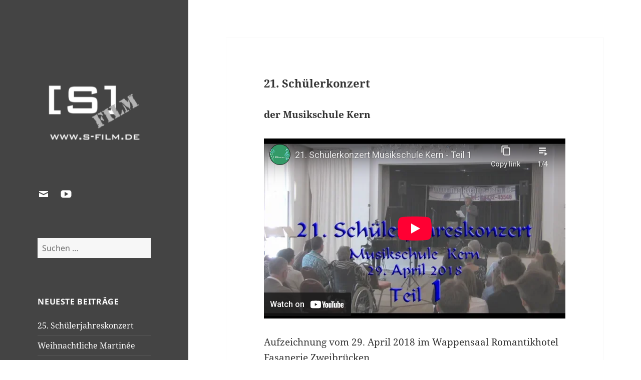

--- FILE ---
content_type: text/html; charset=utf-8
request_url: https://www.youtube-nocookie.com/embed/2p6L373yBiE?list=PL0cBpPgaieHdG6nIFmESAUqaO3hI2mSYO
body_size: 70896
content:
<!DOCTYPE html><html lang="en" dir="ltr" data-cast-api-enabled="true"><head><meta name="viewport" content="width=device-width, initial-scale=1"><script nonce="wGr6lWu5N2ErP5TZWSiihw">if ('undefined' == typeof Symbol || 'undefined' == typeof Symbol.iterator) {delete Array.prototype.entries;}</script><style name="www-roboto" nonce="HEjCwWMJ0r5CyR6FMiIeYg">@font-face{font-family:'Roboto';font-style:normal;font-weight:400;font-stretch:100%;src:url(//fonts.gstatic.com/s/roboto/v48/KFO7CnqEu92Fr1ME7kSn66aGLdTylUAMa3GUBHMdazTgWw.woff2)format('woff2');unicode-range:U+0460-052F,U+1C80-1C8A,U+20B4,U+2DE0-2DFF,U+A640-A69F,U+FE2E-FE2F;}@font-face{font-family:'Roboto';font-style:normal;font-weight:400;font-stretch:100%;src:url(//fonts.gstatic.com/s/roboto/v48/KFO7CnqEu92Fr1ME7kSn66aGLdTylUAMa3iUBHMdazTgWw.woff2)format('woff2');unicode-range:U+0301,U+0400-045F,U+0490-0491,U+04B0-04B1,U+2116;}@font-face{font-family:'Roboto';font-style:normal;font-weight:400;font-stretch:100%;src:url(//fonts.gstatic.com/s/roboto/v48/KFO7CnqEu92Fr1ME7kSn66aGLdTylUAMa3CUBHMdazTgWw.woff2)format('woff2');unicode-range:U+1F00-1FFF;}@font-face{font-family:'Roboto';font-style:normal;font-weight:400;font-stretch:100%;src:url(//fonts.gstatic.com/s/roboto/v48/KFO7CnqEu92Fr1ME7kSn66aGLdTylUAMa3-UBHMdazTgWw.woff2)format('woff2');unicode-range:U+0370-0377,U+037A-037F,U+0384-038A,U+038C,U+038E-03A1,U+03A3-03FF;}@font-face{font-family:'Roboto';font-style:normal;font-weight:400;font-stretch:100%;src:url(//fonts.gstatic.com/s/roboto/v48/KFO7CnqEu92Fr1ME7kSn66aGLdTylUAMawCUBHMdazTgWw.woff2)format('woff2');unicode-range:U+0302-0303,U+0305,U+0307-0308,U+0310,U+0312,U+0315,U+031A,U+0326-0327,U+032C,U+032F-0330,U+0332-0333,U+0338,U+033A,U+0346,U+034D,U+0391-03A1,U+03A3-03A9,U+03B1-03C9,U+03D1,U+03D5-03D6,U+03F0-03F1,U+03F4-03F5,U+2016-2017,U+2034-2038,U+203C,U+2040,U+2043,U+2047,U+2050,U+2057,U+205F,U+2070-2071,U+2074-208E,U+2090-209C,U+20D0-20DC,U+20E1,U+20E5-20EF,U+2100-2112,U+2114-2115,U+2117-2121,U+2123-214F,U+2190,U+2192,U+2194-21AE,U+21B0-21E5,U+21F1-21F2,U+21F4-2211,U+2213-2214,U+2216-22FF,U+2308-230B,U+2310,U+2319,U+231C-2321,U+2336-237A,U+237C,U+2395,U+239B-23B7,U+23D0,U+23DC-23E1,U+2474-2475,U+25AF,U+25B3,U+25B7,U+25BD,U+25C1,U+25CA,U+25CC,U+25FB,U+266D-266F,U+27C0-27FF,U+2900-2AFF,U+2B0E-2B11,U+2B30-2B4C,U+2BFE,U+3030,U+FF5B,U+FF5D,U+1D400-1D7FF,U+1EE00-1EEFF;}@font-face{font-family:'Roboto';font-style:normal;font-weight:400;font-stretch:100%;src:url(//fonts.gstatic.com/s/roboto/v48/KFO7CnqEu92Fr1ME7kSn66aGLdTylUAMaxKUBHMdazTgWw.woff2)format('woff2');unicode-range:U+0001-000C,U+000E-001F,U+007F-009F,U+20DD-20E0,U+20E2-20E4,U+2150-218F,U+2190,U+2192,U+2194-2199,U+21AF,U+21E6-21F0,U+21F3,U+2218-2219,U+2299,U+22C4-22C6,U+2300-243F,U+2440-244A,U+2460-24FF,U+25A0-27BF,U+2800-28FF,U+2921-2922,U+2981,U+29BF,U+29EB,U+2B00-2BFF,U+4DC0-4DFF,U+FFF9-FFFB,U+10140-1018E,U+10190-1019C,U+101A0,U+101D0-101FD,U+102E0-102FB,U+10E60-10E7E,U+1D2C0-1D2D3,U+1D2E0-1D37F,U+1F000-1F0FF,U+1F100-1F1AD,U+1F1E6-1F1FF,U+1F30D-1F30F,U+1F315,U+1F31C,U+1F31E,U+1F320-1F32C,U+1F336,U+1F378,U+1F37D,U+1F382,U+1F393-1F39F,U+1F3A7-1F3A8,U+1F3AC-1F3AF,U+1F3C2,U+1F3C4-1F3C6,U+1F3CA-1F3CE,U+1F3D4-1F3E0,U+1F3ED,U+1F3F1-1F3F3,U+1F3F5-1F3F7,U+1F408,U+1F415,U+1F41F,U+1F426,U+1F43F,U+1F441-1F442,U+1F444,U+1F446-1F449,U+1F44C-1F44E,U+1F453,U+1F46A,U+1F47D,U+1F4A3,U+1F4B0,U+1F4B3,U+1F4B9,U+1F4BB,U+1F4BF,U+1F4C8-1F4CB,U+1F4D6,U+1F4DA,U+1F4DF,U+1F4E3-1F4E6,U+1F4EA-1F4ED,U+1F4F7,U+1F4F9-1F4FB,U+1F4FD-1F4FE,U+1F503,U+1F507-1F50B,U+1F50D,U+1F512-1F513,U+1F53E-1F54A,U+1F54F-1F5FA,U+1F610,U+1F650-1F67F,U+1F687,U+1F68D,U+1F691,U+1F694,U+1F698,U+1F6AD,U+1F6B2,U+1F6B9-1F6BA,U+1F6BC,U+1F6C6-1F6CF,U+1F6D3-1F6D7,U+1F6E0-1F6EA,U+1F6F0-1F6F3,U+1F6F7-1F6FC,U+1F700-1F7FF,U+1F800-1F80B,U+1F810-1F847,U+1F850-1F859,U+1F860-1F887,U+1F890-1F8AD,U+1F8B0-1F8BB,U+1F8C0-1F8C1,U+1F900-1F90B,U+1F93B,U+1F946,U+1F984,U+1F996,U+1F9E9,U+1FA00-1FA6F,U+1FA70-1FA7C,U+1FA80-1FA89,U+1FA8F-1FAC6,U+1FACE-1FADC,U+1FADF-1FAE9,U+1FAF0-1FAF8,U+1FB00-1FBFF;}@font-face{font-family:'Roboto';font-style:normal;font-weight:400;font-stretch:100%;src:url(//fonts.gstatic.com/s/roboto/v48/KFO7CnqEu92Fr1ME7kSn66aGLdTylUAMa3OUBHMdazTgWw.woff2)format('woff2');unicode-range:U+0102-0103,U+0110-0111,U+0128-0129,U+0168-0169,U+01A0-01A1,U+01AF-01B0,U+0300-0301,U+0303-0304,U+0308-0309,U+0323,U+0329,U+1EA0-1EF9,U+20AB;}@font-face{font-family:'Roboto';font-style:normal;font-weight:400;font-stretch:100%;src:url(//fonts.gstatic.com/s/roboto/v48/KFO7CnqEu92Fr1ME7kSn66aGLdTylUAMa3KUBHMdazTgWw.woff2)format('woff2');unicode-range:U+0100-02BA,U+02BD-02C5,U+02C7-02CC,U+02CE-02D7,U+02DD-02FF,U+0304,U+0308,U+0329,U+1D00-1DBF,U+1E00-1E9F,U+1EF2-1EFF,U+2020,U+20A0-20AB,U+20AD-20C0,U+2113,U+2C60-2C7F,U+A720-A7FF;}@font-face{font-family:'Roboto';font-style:normal;font-weight:400;font-stretch:100%;src:url(//fonts.gstatic.com/s/roboto/v48/KFO7CnqEu92Fr1ME7kSn66aGLdTylUAMa3yUBHMdazQ.woff2)format('woff2');unicode-range:U+0000-00FF,U+0131,U+0152-0153,U+02BB-02BC,U+02C6,U+02DA,U+02DC,U+0304,U+0308,U+0329,U+2000-206F,U+20AC,U+2122,U+2191,U+2193,U+2212,U+2215,U+FEFF,U+FFFD;}@font-face{font-family:'Roboto';font-style:normal;font-weight:500;font-stretch:100%;src:url(//fonts.gstatic.com/s/roboto/v48/KFO7CnqEu92Fr1ME7kSn66aGLdTylUAMa3GUBHMdazTgWw.woff2)format('woff2');unicode-range:U+0460-052F,U+1C80-1C8A,U+20B4,U+2DE0-2DFF,U+A640-A69F,U+FE2E-FE2F;}@font-face{font-family:'Roboto';font-style:normal;font-weight:500;font-stretch:100%;src:url(//fonts.gstatic.com/s/roboto/v48/KFO7CnqEu92Fr1ME7kSn66aGLdTylUAMa3iUBHMdazTgWw.woff2)format('woff2');unicode-range:U+0301,U+0400-045F,U+0490-0491,U+04B0-04B1,U+2116;}@font-face{font-family:'Roboto';font-style:normal;font-weight:500;font-stretch:100%;src:url(//fonts.gstatic.com/s/roboto/v48/KFO7CnqEu92Fr1ME7kSn66aGLdTylUAMa3CUBHMdazTgWw.woff2)format('woff2');unicode-range:U+1F00-1FFF;}@font-face{font-family:'Roboto';font-style:normal;font-weight:500;font-stretch:100%;src:url(//fonts.gstatic.com/s/roboto/v48/KFO7CnqEu92Fr1ME7kSn66aGLdTylUAMa3-UBHMdazTgWw.woff2)format('woff2');unicode-range:U+0370-0377,U+037A-037F,U+0384-038A,U+038C,U+038E-03A1,U+03A3-03FF;}@font-face{font-family:'Roboto';font-style:normal;font-weight:500;font-stretch:100%;src:url(//fonts.gstatic.com/s/roboto/v48/KFO7CnqEu92Fr1ME7kSn66aGLdTylUAMawCUBHMdazTgWw.woff2)format('woff2');unicode-range:U+0302-0303,U+0305,U+0307-0308,U+0310,U+0312,U+0315,U+031A,U+0326-0327,U+032C,U+032F-0330,U+0332-0333,U+0338,U+033A,U+0346,U+034D,U+0391-03A1,U+03A3-03A9,U+03B1-03C9,U+03D1,U+03D5-03D6,U+03F0-03F1,U+03F4-03F5,U+2016-2017,U+2034-2038,U+203C,U+2040,U+2043,U+2047,U+2050,U+2057,U+205F,U+2070-2071,U+2074-208E,U+2090-209C,U+20D0-20DC,U+20E1,U+20E5-20EF,U+2100-2112,U+2114-2115,U+2117-2121,U+2123-214F,U+2190,U+2192,U+2194-21AE,U+21B0-21E5,U+21F1-21F2,U+21F4-2211,U+2213-2214,U+2216-22FF,U+2308-230B,U+2310,U+2319,U+231C-2321,U+2336-237A,U+237C,U+2395,U+239B-23B7,U+23D0,U+23DC-23E1,U+2474-2475,U+25AF,U+25B3,U+25B7,U+25BD,U+25C1,U+25CA,U+25CC,U+25FB,U+266D-266F,U+27C0-27FF,U+2900-2AFF,U+2B0E-2B11,U+2B30-2B4C,U+2BFE,U+3030,U+FF5B,U+FF5D,U+1D400-1D7FF,U+1EE00-1EEFF;}@font-face{font-family:'Roboto';font-style:normal;font-weight:500;font-stretch:100%;src:url(//fonts.gstatic.com/s/roboto/v48/KFO7CnqEu92Fr1ME7kSn66aGLdTylUAMaxKUBHMdazTgWw.woff2)format('woff2');unicode-range:U+0001-000C,U+000E-001F,U+007F-009F,U+20DD-20E0,U+20E2-20E4,U+2150-218F,U+2190,U+2192,U+2194-2199,U+21AF,U+21E6-21F0,U+21F3,U+2218-2219,U+2299,U+22C4-22C6,U+2300-243F,U+2440-244A,U+2460-24FF,U+25A0-27BF,U+2800-28FF,U+2921-2922,U+2981,U+29BF,U+29EB,U+2B00-2BFF,U+4DC0-4DFF,U+FFF9-FFFB,U+10140-1018E,U+10190-1019C,U+101A0,U+101D0-101FD,U+102E0-102FB,U+10E60-10E7E,U+1D2C0-1D2D3,U+1D2E0-1D37F,U+1F000-1F0FF,U+1F100-1F1AD,U+1F1E6-1F1FF,U+1F30D-1F30F,U+1F315,U+1F31C,U+1F31E,U+1F320-1F32C,U+1F336,U+1F378,U+1F37D,U+1F382,U+1F393-1F39F,U+1F3A7-1F3A8,U+1F3AC-1F3AF,U+1F3C2,U+1F3C4-1F3C6,U+1F3CA-1F3CE,U+1F3D4-1F3E0,U+1F3ED,U+1F3F1-1F3F3,U+1F3F5-1F3F7,U+1F408,U+1F415,U+1F41F,U+1F426,U+1F43F,U+1F441-1F442,U+1F444,U+1F446-1F449,U+1F44C-1F44E,U+1F453,U+1F46A,U+1F47D,U+1F4A3,U+1F4B0,U+1F4B3,U+1F4B9,U+1F4BB,U+1F4BF,U+1F4C8-1F4CB,U+1F4D6,U+1F4DA,U+1F4DF,U+1F4E3-1F4E6,U+1F4EA-1F4ED,U+1F4F7,U+1F4F9-1F4FB,U+1F4FD-1F4FE,U+1F503,U+1F507-1F50B,U+1F50D,U+1F512-1F513,U+1F53E-1F54A,U+1F54F-1F5FA,U+1F610,U+1F650-1F67F,U+1F687,U+1F68D,U+1F691,U+1F694,U+1F698,U+1F6AD,U+1F6B2,U+1F6B9-1F6BA,U+1F6BC,U+1F6C6-1F6CF,U+1F6D3-1F6D7,U+1F6E0-1F6EA,U+1F6F0-1F6F3,U+1F6F7-1F6FC,U+1F700-1F7FF,U+1F800-1F80B,U+1F810-1F847,U+1F850-1F859,U+1F860-1F887,U+1F890-1F8AD,U+1F8B0-1F8BB,U+1F8C0-1F8C1,U+1F900-1F90B,U+1F93B,U+1F946,U+1F984,U+1F996,U+1F9E9,U+1FA00-1FA6F,U+1FA70-1FA7C,U+1FA80-1FA89,U+1FA8F-1FAC6,U+1FACE-1FADC,U+1FADF-1FAE9,U+1FAF0-1FAF8,U+1FB00-1FBFF;}@font-face{font-family:'Roboto';font-style:normal;font-weight:500;font-stretch:100%;src:url(//fonts.gstatic.com/s/roboto/v48/KFO7CnqEu92Fr1ME7kSn66aGLdTylUAMa3OUBHMdazTgWw.woff2)format('woff2');unicode-range:U+0102-0103,U+0110-0111,U+0128-0129,U+0168-0169,U+01A0-01A1,U+01AF-01B0,U+0300-0301,U+0303-0304,U+0308-0309,U+0323,U+0329,U+1EA0-1EF9,U+20AB;}@font-face{font-family:'Roboto';font-style:normal;font-weight:500;font-stretch:100%;src:url(//fonts.gstatic.com/s/roboto/v48/KFO7CnqEu92Fr1ME7kSn66aGLdTylUAMa3KUBHMdazTgWw.woff2)format('woff2');unicode-range:U+0100-02BA,U+02BD-02C5,U+02C7-02CC,U+02CE-02D7,U+02DD-02FF,U+0304,U+0308,U+0329,U+1D00-1DBF,U+1E00-1E9F,U+1EF2-1EFF,U+2020,U+20A0-20AB,U+20AD-20C0,U+2113,U+2C60-2C7F,U+A720-A7FF;}@font-face{font-family:'Roboto';font-style:normal;font-weight:500;font-stretch:100%;src:url(//fonts.gstatic.com/s/roboto/v48/KFO7CnqEu92Fr1ME7kSn66aGLdTylUAMa3yUBHMdazQ.woff2)format('woff2');unicode-range:U+0000-00FF,U+0131,U+0152-0153,U+02BB-02BC,U+02C6,U+02DA,U+02DC,U+0304,U+0308,U+0329,U+2000-206F,U+20AC,U+2122,U+2191,U+2193,U+2212,U+2215,U+FEFF,U+FFFD;}</style><script name="www-roboto" nonce="wGr6lWu5N2ErP5TZWSiihw">if (document.fonts && document.fonts.load) {document.fonts.load("400 10pt Roboto", "E"); document.fonts.load("500 10pt Roboto", "E");}</script><link rel="stylesheet" href="/s/player/ab89db3f/www-player.css" name="www-player" nonce="HEjCwWMJ0r5CyR6FMiIeYg"><style nonce="HEjCwWMJ0r5CyR6FMiIeYg">html {overflow: hidden;}body {font: 12px Roboto, Arial, sans-serif; background-color: #000; color: #fff; height: 100%; width: 100%; overflow: hidden; position: absolute; margin: 0; padding: 0;}#player {width: 100%; height: 100%;}h1 {text-align: center; color: #fff;}h3 {margin-top: 6px; margin-bottom: 3px;}.player-unavailable {position: absolute; top: 0; left: 0; right: 0; bottom: 0; padding: 25px; font-size: 13px; background: url(/img/meh7.png) 50% 65% no-repeat;}.player-unavailable .message {text-align: left; margin: 0 -5px 15px; padding: 0 5px 14px; border-bottom: 1px solid #888; font-size: 19px; font-weight: normal;}.player-unavailable a {color: #167ac6; text-decoration: none;}</style><script nonce="wGr6lWu5N2ErP5TZWSiihw">var ytcsi={gt:function(n){n=(n||"")+"data_";return ytcsi[n]||(ytcsi[n]={tick:{},info:{},gel:{preLoggedGelInfos:[]}})},now:window.performance&&window.performance.timing&&window.performance.now&&window.performance.timing.navigationStart?function(){return window.performance.timing.navigationStart+window.performance.now()}:function(){return(new Date).getTime()},tick:function(l,t,n){var ticks=ytcsi.gt(n).tick;var v=t||ytcsi.now();if(ticks[l]){ticks["_"+l]=ticks["_"+l]||[ticks[l]];ticks["_"+l].push(v)}ticks[l]=
v},info:function(k,v,n){ytcsi.gt(n).info[k]=v},infoGel:function(p,n){ytcsi.gt(n).gel.preLoggedGelInfos.push(p)},setStart:function(t,n){ytcsi.tick("_start",t,n)}};
(function(w,d){function isGecko(){if(!w.navigator)return false;try{if(w.navigator.userAgentData&&w.navigator.userAgentData.brands&&w.navigator.userAgentData.brands.length){var brands=w.navigator.userAgentData.brands;var i=0;for(;i<brands.length;i++)if(brands[i]&&brands[i].brand==="Firefox")return true;return false}}catch(e){setTimeout(function(){throw e;})}if(!w.navigator.userAgent)return false;var ua=w.navigator.userAgent;return ua.indexOf("Gecko")>0&&ua.toLowerCase().indexOf("webkit")<0&&ua.indexOf("Edge")<
0&&ua.indexOf("Trident")<0&&ua.indexOf("MSIE")<0}ytcsi.setStart(w.performance?w.performance.timing.responseStart:null);var isPrerender=(d.visibilityState||d.webkitVisibilityState)=="prerender";var vName=!d.visibilityState&&d.webkitVisibilityState?"webkitvisibilitychange":"visibilitychange";if(isPrerender){var startTick=function(){ytcsi.setStart();d.removeEventListener(vName,startTick)};d.addEventListener(vName,startTick,false)}if(d.addEventListener)d.addEventListener(vName,function(){ytcsi.tick("vc")},
false);if(isGecko()){var isHidden=(d.visibilityState||d.webkitVisibilityState)=="hidden";if(isHidden)ytcsi.tick("vc")}var slt=function(el,t){setTimeout(function(){var n=ytcsi.now();el.loadTime=n;if(el.slt)el.slt()},t)};w.__ytRIL=function(el){if(!el.getAttribute("data-thumb"))if(w.requestAnimationFrame)w.requestAnimationFrame(function(){slt(el,0)});else slt(el,16)}})(window,document);
</script><script nonce="wGr6lWu5N2ErP5TZWSiihw">var ytcfg={d:function(){return window.yt&&yt.config_||ytcfg.data_||(ytcfg.data_={})},get:function(k,o){return k in ytcfg.d()?ytcfg.d()[k]:o},set:function(){var a=arguments;if(a.length>1)ytcfg.d()[a[0]]=a[1];else{var k;for(k in a[0])ytcfg.d()[k]=a[0][k]}}};
ytcfg.set({"CLIENT_CANARY_STATE":"none","DEVICE":"cbr\u003dChrome\u0026cbrand\u003dapple\u0026cbrver\u003d131.0.0.0\u0026ceng\u003dWebKit\u0026cengver\u003d537.36\u0026cos\u003dMacintosh\u0026cosver\u003d10_15_7\u0026cplatform\u003dDESKTOP","EVENT_ID":"rwI8aYjzAaGq-L4PlLj0qQ4","EXPERIMENT_FLAGS":{"ab_det_apm":true,"ab_det_el_h":true,"ab_det_em_inj":true,"ab_l_sig_st":true,"ab_l_sig_st_e":true,"ab_sa_ef":true,"action_companion_center_align_description":true,"align_three_dot_menu_with_title_description":true,"allow_skip_networkless":true,"always_send_and_write":true,"att_web_record_metrics":true,"attmusi":true,"c3_enable_button_impression_logging":true,"c3_watch_page_component":true,"cancel_pending_navs":true,"clean_up_manual_attribution_header":true,"config_age_report_killswitch":true,"cow_optimize_idom_compat":true,"csi_config_handling_infra":true,"csi_on_gel":true,"delhi_mweb_colorful_sd":true,"delhi_mweb_colorful_sd_v2":true,"deprecate_csi_has_info":true,"deprecate_pair_servlet_enabled":true,"desktop_sparkles_light_cta_button":true,"disable_cached_masthead_data":true,"disable_child_node_auto_formatted_strings":true,"disable_enf_isd":true,"disable_log_to_visitor_layer":true,"disable_pacf_logging_for_memory_limited_tv":true,"embeds_disable_ios_networkless_logging":true,"embeds_enable_eid_enforcement_for_marketing_pages":true,"embeds_enable_eid_enforcement_for_youtube":true,"embeds_enable_eid_log_for_marketing_pages":true,"embeds_enable_info_panel_dismissal":true,"embeds_enable_pfp_always_unbranded":true,"embeds_web_nwl_disable_nocookie":true,"embeds_web_updated_shorts_definition_fix":true,"enable_active_view_display_ad_renderer_web_home":true,"enable_ad_disclosure_banner_a11y_fix":true,"enable_chips_shelf_view_model_fully_reactive":true,"enable_client_creator_goal_ticker_bar_revamp":true,"enable_client_only_wiz_direct_reactions":true,"enable_client_sli_logging":true,"enable_client_streamz_web":true,"enable_client_ve_spec":true,"enable_cloud_save_error_popup_after_retry":true,"enable_cookie_reissue_iframe":true,"enable_dai_sdf_h5_preroll":true,"enable_datasync_id_header_in_web_vss_pings":true,"enable_default_mono_cta_migration_web_client":true,"enable_dma_post_enforcement":true,"enable_docked_chat_messages":true,"enable_entity_store_from_dependency_injection":true,"enable_inline_muted_playback_on_web_search":true,"enable_inline_muted_playback_on_web_search_for_vdc":true,"enable_inline_muted_playback_on_web_search_for_vdcb":true,"enable_is_mini_app_page_active_bugfix":true,"enable_live_overlay_feed_in_live_chat":true,"enable_logging_first_user_action_after_game_ready":true,"enable_ltc_param_fetch_from_innertube":true,"enable_masthead_mweb_padding_fix":true,"enable_menu_renderer_button_in_mweb_hclr":true,"enable_mini_app_command_handler_mweb_fix":true,"enable_mini_app_iframe_loaded_logging":true,"enable_mini_guide_downloads_item":true,"enable_mixed_direction_formatted_strings":true,"enable_mweb_livestream_ui_update":true,"enable_names_handles_account_switcher":true,"enable_network_request_logging_on_game_events":true,"enable_new_paid_product_placement":true,"enable_obtaining_ppn_query_param":true,"enable_open_in_new_tab_icon_for_short_dr_for_desktop_search":true,"enable_open_yt_content":true,"enable_origin_query_parameter_bugfix":true,"enable_pacf_slot_asde_infeed_h5":true,"enable_pacf_slot_asde_player_byte_h5":true,"enable_pacf_slot_asde_player_byte_h5_TV":true,"enable_pause_ads_on_ytv_html5":true,"enable_payments_purchase_manager":true,"enable_pdp_icon_prefetch":true,"enable_pl_r_si_fa":true,"enable_place_pivot_url":true,"enable_playable_a11y_label_with_badge_text":true,"enable_primitive_dialog_aria_hide_siblings":true,"enable_pv_screen_modern_text":true,"enable_removing_navbar_title_on_hashtag_page_mweb":true,"enable_resetting_scroll_position_on_flow_change":true,"enable_rta_manager":true,"enable_sdf_companion_h5":true,"enable_sdf_dai_h5_midroll":true,"enable_sdf_h5_endemic_mid_post_roll":true,"enable_sdf_on_h5_unplugged_vod_midroll":true,"enable_sdf_shorts_player_bytes_h5":true,"enable_sdk_performance_network_logging":true,"enable_sending_unwrapped_game_audio_as_serialized_metadata":true,"enable_sfv_effect_pivot_url":true,"enable_shorts_new_carousel":true,"enable_skip_ad_guidance_prompt":true,"enable_skippable_ads_for_unplugged_ad_pod":true,"enable_smearing_expansion_dai":true,"enable_third_party_info":true,"enable_time_out_messages":true,"enable_timeline_view_modern_transcript_fe":true,"enable_track_defined_via_mutable_signal":true,"enable_video_display_compact_button_group_for_desktop_search":true,"enable_watch_next_pause_autoplay_lact":true,"enable_web_96_bit_csn":true,"enable_web_delhi_icons":true,"enable_web_home_top_landscape_image_layout_level_click":true,"enable_web_tiered_gel":true,"enable_window_constrained_buy_flow_dialog":true,"enable_wiz_queue_effect_and_on_init_initial_runs":true,"enable_ypc_spinners":true,"enable_yt_ata_iframe_authuser":true,"export_networkless_options":true,"export_player_version_to_ytconfig":true,"fill_single_video_with_notify_to_lasr":true,"fix_ad_miniplayer_controls_rendering":true,"fix_ads_tracking_for_swf_config_deprecation_mweb":true,"h5_companion_enable_adcpn_macro_substitution_for_click_pings":true,"h5_inplayer_enable_adcpn_macro_substitution_for_click_pings":true,"h5_reset_cache_and_filter_before_update_masthead":true,"hide_channel_creation_title_for_mweb":true,"high_ccv_client_side_caching_h5":true,"html5_log_trigger_events_with_debug_data":true,"html5_ssdai_enable_media_end_cue_range":true,"il_attach_cache_limit":true,"il_use_view_model_logging_context":true,"is_browser_support_for_webcam_streaming":true,"json_condensed_response":true,"kev_adb_pg":true,"kevlar_display_downloads_numbers":true,"kevlar_gel_error_routing":true,"kevlar_modern_downloads_extra_compact":true,"kevlar_modern_downloads_page":true,"kevlar_modern_downloads_skip_downloads_title":true,"kevlar_watch_cinematics":true,"live_chat_enable_controller_extraction":true,"live_chat_enable_rta_manager":true,"live_chat_increased_min_height":true,"log_click_with_layer_from_element_in_command_handler":true,"log_errors_through_nwl_on_retry":true,"main_web_redirect_integration_riot":true,"mdx_enable_privacy_disclosure_ui":true,"mdx_load_cast_api_bootstrap_script":true,"medium_progress_bar_modification":true,"migrate_events_to_ts":true,"migrate_remaining_web_ad_badges_to_innertube":true,"mobile_account_menu_refresh":true,"mutable_signal_set_skip_unchanged":true,"mweb_a11y_enable_player_controls_invisible_toggle":true,"mweb_account_linking_noapp":true,"mweb_after_render_to_scheduler":true,"mweb_allow_modern_search_suggest_behavior":true,"mweb_animated_actions":true,"mweb_app_upsell_button_direct_to_app":true,"mweb_big_boards":true,"mweb_big_progress_bar":true,"mweb_c3_disable_carve_out":true,"mweb_c3_disable_carve_out_keep_external_links":true,"mweb_c3_enable_adaptive_signals":true,"mweb_c3_endscreen":true,"mweb_c3_endscreen_v2":true,"mweb_c3_library_page_enable_recent_shelf":true,"mweb_c3_remove_web_navigation_endpoint_data":true,"mweb_c3_use_canonical_from_player_response":true,"mweb_cinematic_fullscreen":true,"mweb_cinematic_topbar":true,"mweb_cinematic_watch":true,"mweb_command_handler":true,"mweb_delay_watch_initial_data":true,"mweb_deprecate_skip_ve_logging":true,"mweb_disable_searchbar_scroll":true,"mweb_early_logging_time_init":true,"mweb_enable_closed_captioning_button_on_player":true,"mweb_enable_fine_scrubbing_for_recs":true,"mweb_enable_keto_batch_player_fullscreen":true,"mweb_enable_keto_batch_player_progress_bar":true,"mweb_enable_keto_batch_player_tooltips":true,"mweb_enable_lockup_view_model_for_ucp":true,"mweb_enable_more_drawer":true,"mweb_enable_optional_fullscreen_landscape_locking":true,"mweb_enable_overlay_touch_manager":true,"mweb_enable_premium_carve_out_fix":true,"mweb_enable_refresh_detection":true,"mweb_enable_search_imp":true,"mweb_enable_sequence_signal":true,"mweb_enable_shorts_pivot_button":true,"mweb_enable_shorts_video_preload":true,"mweb_enable_skippables_on_jio_phone":true,"mweb_enable_storyboards":true,"mweb_enable_varispeed_controller":true,"mweb_enable_video_preview_focus_rerouting":true,"mweb_enable_warm_channel_requests":true,"mweb_enable_watch_feed_infinite_scroll":true,"mweb_enable_wrapped_unplugged_pause_membership_dialog_renderer":true,"mweb_filter_video_format_in_webfe":true,"mweb_fix_livestream_seeking":true,"mweb_fix_monitor_visibility_after_render":true,"mweb_fix_section_list_continuation_item_renderers":true,"mweb_force_ios_fallback_to_native_control":true,"mweb_fp_auto_fullscreen":true,"mweb_fullscreen_controls":true,"mweb_fullscreen_controls_action_buttons":true,"mweb_fullscreen_watch_system":true,"mweb_home_reactive_shorts":true,"mweb_innertube_search_command":true,"mweb_lang_in_html":true,"mweb_like_button_synced_with_entities":true,"mweb_logo_use_home_page_ve":true,"mweb_modern_player_controls_tap_target_ui":true,"mweb_modern_typography":true,"mweb_module_decoration":true,"mweb_native_control_in_faux_fullscreen_shared":true,"mweb_panel_container_inert":true,"mweb_player_control_on_hover":true,"mweb_player_delhi_dtts":true,"mweb_player_settings_use_bottom_sheet":true,"mweb_player_settings_use_bottom_sheet_kaios":true,"mweb_player_show_previous_next_buttons_in_playlist":true,"mweb_player_skip_no_op_state_changes":true,"mweb_player_user_select_none":true,"mweb_playlist_engagement_panel":true,"mweb_progress_bar_seek_on_mouse_click":true,"mweb_pull_2_full":true,"mweb_pull_2_full_enable_touch_handlers":true,"mweb_schedule_warm_watch_response":true,"mweb_searchbox_legacy_navigation":true,"mweb_see_fewer_shorts":true,"mweb_sheets_ui_refresh":true,"mweb_shorts_comments_panel_id_change":true,"mweb_shorts_early_continuation":true,"mweb_show_ios_smart_banner":true,"mweb_use_server_url_on_startup":true,"mweb_watch_captions_enable_auto_translate":true,"mweb_watch_captions_set_default_size":true,"mweb_watch_stop_scheduler_on_player_response":true,"mweb_watchfeed_big_thumbnails":true,"mweb_yt_searchbox":true,"networkless_logging":true,"new_csn_storage_design":true,"no_client_ve_attach_unless_shown":true,"nwl_send_from_memory_when_online":true,"pageid_as_header_web":true,"playback_settings_use_switch_menu":true,"player_controls_autonav_fix":true,"player_controls_skip_double_signal_update":true,"polymer_bad_build_labels":true,"polymer_verifiy_app_state":true,"prevent_zero_high_score_value_from_being_sent":true,"qoe_send_and_write":true,"read_data_from_web_component_wrapper":true,"remove_masthead_channel_banner_on_refresh":true,"remove_slot_id_exited_trigger_for_dai_in_player_slot_expire":true,"replace_client_url_parsing_with_server_signal":true,"scheduler_use_raf_by_default":true,"service_worker_enabled":true,"service_worker_push_enabled":true,"service_worker_push_home_page_prompt":true,"service_worker_push_watch_page_prompt":true,"shell_load_gcf":true,"shorten_initial_gel_batch_timeout":true,"should_use_yt_voice_endpoint_in_kaios":true,"sink_wrapper_disable_runtime_shadycss":true,"skip_invalid_ytcsi_ticks":true,"skip_setting_info_in_csi_data_object":true,"smarter_ve_dedupping":true,"smartimation_background":true,"speedmaster_no_seek":true,"start_client_gcf_mweb":true,"stop_handling_click_for_non_rendering_overlay_layout":true,"suppress_error_204_logging":true,"synced_panel_scrolling_controller":true,"use_color_palettes_modern_collections_v2":true,"use_core_sm":true,"use_csi_stp_handler":true,"use_event_time_ms_header":true,"use_fifo_for_networkless":true,"use_infogel_early_logging":true,"use_new_in_memory_storage":true,"use_player_abuse_bg_library":true,"use_request_time_ms_header":true,"use_session_based_sampling":true,"use_thumbnail_overlay_time_status_renderer_for_live_badge":true,"use_ts_visibilitylogger":true,"vss_final_ping_send_and_write":true,"vss_playback_use_send_and_write":true,"web_adaptive_repeat_ase":true,"web_always_load_chat_support":true,"web_animated_like":true,"web_api_url":true,"web_attr_string_unified_vis_mon":true,"web_autonav_allow_off_by_default":true,"web_button_vm_refactor_disabled":true,"web_c3_log_app_init_finish":true,"web_csi_action_sampling_enabled":true,"web_dedupe_ve_grafting":true,"web_disable_backdrop_filter":true,"web_enable_ab_rsp_cl":true,"web_enable_course_icon_update":true,"web_enable_error_204":true,"web_enable_horizontal_video_attributes_section":true,"web_enable_like_button_click_debouncing":true,"web_fix_segmented_like_dislike_undefined":true,"web_gcf_hashes_innertube":true,"web_gel_timeout_cap":true,"web_graft_ve_unified_vis_mon":true,"web_metadata_carousel_elref_bugfix":true,"web_parent_target_for_sheets":true,"web_persist_server_autonav_state_on_client":true,"web_playback_associated_log_ctt":true,"web_playback_associated_ve":true,"web_prefetch_preload_video":true,"web_progress_bar_draggable":true,"web_resizable_advertiser_banner_on_masthead_safari_fix":true,"web_scheduler_auto_init":true,"web_shorts_audio_track_picker":true,"web_shorts_just_watched_on_channel_and_pivot_study":true,"web_shorts_just_watched_overlay":true,"web_shorts_lockup_view_model_sink":true,"web_shorts_pivot_button_view_model_reactive":true,"web_update_panel_visibility_logging_fix":true,"web_video_attribute_view_model_a11y_fix":true,"web_watch_controls_state_signals":true,"web_wiz_attributed_string":true,"web_yt_config_context":true,"webfe_mweb_watch_microdata":true,"webfe_watch_shorts_canonical_url_fix":true,"webpo_exit_on_net_err":true,"wiz_diff_overwritable":true,"wiz_memoize_stamper_items":true,"woffle_used_state_report":true,"wpo_gel_strz":true,"ytcp_paper_tooltip_use_scoped_owner_root":true,"ytidb_clear_embedded_player":true,"H5_async_logging_delay_ms":30000.0,"attention_logging_scroll_throttle":500.0,"autoplay_pause_by_lact_sampling_fraction":0.0,"cinematic_watch_effect_opacity":0.4,"log_window_onerror_fraction":0.1,"mweb_prediction_threshold":0.05,"mweb_prediction_threshold_navigation":0.05,"speedmaster_playback_rate":2.0,"tv_pacf_logging_sample_rate":0.01,"web_load_prediction_threshold":0.1,"web_navigation_prediction_threshold":0.1,"web_pbj_log_warning_rate":0.0,"web_system_health_fraction":0.01,"ytidb_transaction_ended_event_rate_limit":0.02,"active_time_update_interval_ms":10000,"att_init_delay":500,"autoplay_pause_by_lact_sec":0,"botguard_async_snapshot_timeout_ms":3000,"check_navigator_accuracy_timeout_ms":0,"cinematic_watch_css_filter_blur_strength":40,"cinematic_watch_fade_out_duration":500,"close_webview_delay_ms":100,"cloud_save_game_data_rate_limit_ms":3000,"compression_disable_point":10,"custom_active_view_tos_timeout_ms":900000,"embeds_widget_poll_interval_ms":0,"gel_min_batch_size":3,"gel_queue_timeout_max_ms":60000,"get_async_timeout_ms":60000,"hide_cta_for_home_web_video_ads_animate_in_time":2,"html5_byterate_soft_cap":0,"initial_gel_batch_timeout":2000,"max_body_size_to_compress":500000,"max_prefetch_window_sec_for_livestream_optimization":10,"min_prefetch_offset_sec_for_livestream_optimization":20,"mini_app_container_iframe_src_update_delay_ms":0,"multiple_preview_news_duration_time":11000,"mweb_c3_toast_duration_ms":5000,"mweb_deep_link_fallback_timeout_ms":10000,"mweb_delay_response_received_actions":100,"mweb_fp_dpad_rate_limit_ms":0,"mweb_fp_dpad_watch_title_clamp_lines":0,"mweb_history_manager_cache_size":100,"mweb_ios_fullscreen_playback_transition_delay_ms":500,"mweb_ios_fullscreen_system_pause_epilson_ms":0,"mweb_override_response_store_expiration_ms":0,"mweb_shorts_early_continuation_trigger_threshold":4,"mweb_w2w_max_age_seconds":0,"mweb_watch_captions_default_size":2,"neon_dark_launch_gradient_count":0,"network_polling_interval":30000,"play_click_interval_ms":30000,"play_ping_interval_ms":10000,"prefetch_comments_ms_after_video":0,"send_config_hash_timer":0,"service_worker_push_logged_out_prompt_watches":-1,"service_worker_push_prompt_cap":-1,"service_worker_push_prompt_delay_microseconds":3888000000000,"show_mini_app_ad_frequency_cap_ms":300000,"slow_compressions_before_abandon_count":4,"speedmaster_cancellation_movement_dp":10,"speedmaster_touch_activation_ms":500,"web_attention_logging_throttle":500,"web_foreground_heartbeat_interval_ms":28000,"web_gel_debounce_ms":10000,"web_logging_max_batch":100,"web_max_tracing_events":50,"web_tracing_session_replay":0,"wil_icon_max_concurrent_fetches":9999,"ytidb_remake_db_retries":3,"ytidb_reopen_db_retries":3,"WebClientReleaseProcessCritical__youtube_embeds_client_version_override":"","WebClientReleaseProcessCritical__youtube_embeds_web_client_version_override":"","WebClientReleaseProcessCritical__youtube_mweb_client_version_override":"","debug_forced_internalcountrycode":"","embeds_web_synth_ch_headers_banned_urls_regex":"","enable_web_media_service":"DISABLED","il_payload_scraping":"","live_chat_unicode_emoji_json_url":"https://www.gstatic.com/youtube/img/emojis/emojis-svg-9.json","mweb_deep_link_feature_tag_suffix":"11268432","mweb_enable_shorts_innertube_player_prefetch_trigger":"NONE","mweb_fp_dpad":"home,search,browse,channel,create_channel,experiments,settings,trending,oops,404,paid_memberships,sponsorship,premium,shorts","mweb_fp_dpad_linear_navigation":"","mweb_fp_dpad_linear_navigation_visitor":"","mweb_fp_dpad_visitor":"","mweb_preload_video_by_player_vars":"","mweb_sign_in_button_style":"STYLE_SUGGESTIVE_AVATAR","place_pivot_triggering_container_alternate":"","place_pivot_triggering_counterfactual_container_alternate":"","search_ui_mweb_searchbar_restyle":"DEFAULT","service_worker_push_force_notification_prompt_tag":"1","service_worker_scope":"/","suggest_exp_str":"","web_client_version_override":"","kevlar_command_handler_command_banlist":[],"mini_app_ids_without_game_ready":["UgkxHHtsak1SC8mRGHMZewc4HzeAY3yhPPmJ","Ugkx7OgzFqE6z_5Mtf4YsotGfQNII1DF_RBm"],"web_op_signal_type_banlist":[],"web_tracing_enabled_spans":["event","command"]},"GAPI_HINT_PARAMS":"m;/_/scs/abc-static/_/js/k\u003dgapi.gapi.en.xIIXllDMgoQ.O/d\u003d1/rs\u003dAHpOoo_cueiiNxpxjZ_7F-kc6luptDmX0A/m\u003d__features__","GAPI_HOST":"https://apis.google.com","GAPI_LOCALE":"en_US","GL":"US","HL":"en","HTML_DIR":"ltr","HTML_LANG":"en","INNERTUBE_API_KEY":"AIzaSyAO_FJ2SlqU8Q4STEHLGCilw_Y9_11qcW8","INNERTUBE_API_VERSION":"v1","INNERTUBE_CLIENT_NAME":"WEB_EMBEDDED_PLAYER","INNERTUBE_CLIENT_VERSION":"1.20251211.01.00","INNERTUBE_CONTEXT":{"client":{"hl":"en","gl":"US","remoteHost":"52.15.132.137","deviceMake":"Apple","deviceModel":"","visitorData":"CgtaY2gzRDk5SERFYyivhfDJBjIKCgJVUxIEGgAgbQ%3D%3D","userAgent":"Mozilla/5.0 (Macintosh; Intel Mac OS X 10_15_7) AppleWebKit/537.36 (KHTML, like Gecko) Chrome/131.0.0.0 Safari/537.36; ClaudeBot/1.0; +claudebot@anthropic.com),gzip(gfe)","clientName":"WEB_EMBEDDED_PLAYER","clientVersion":"1.20251211.01.00","osName":"Macintosh","osVersion":"10_15_7","originalUrl":"https://www.youtube-nocookie.com/embed/2p6L373yBiE?list\u003dPL0cBpPgaieHdG6nIFmESAUqaO3hI2mSYO","platform":"DESKTOP","clientFormFactor":"UNKNOWN_FORM_FACTOR","configInfo":{"appInstallData":"[base64]%3D%3D"},"browserName":"Chrome","browserVersion":"131.0.0.0","acceptHeader":"text/html,application/xhtml+xml,application/xml;q\u003d0.9,image/webp,image/apng,*/*;q\u003d0.8,application/signed-exchange;v\u003db3;q\u003d0.9","deviceExperimentId":"ChxOelU0TWprek9EZ3lOREV3T1RNM09EQTBOdz09EK-F8MkGGK-F8MkG","rolloutToken":"CJrD7NzMsa-l2QEQ2p3N__63kQMY2p3N__63kQM%3D"},"user":{"lockedSafetyMode":false},"request":{"useSsl":true},"clickTracking":{"clickTrackingParams":"IhMIyIbN//63kQMVIRXeAR0UHD3l"},"thirdParty":{"embeddedPlayerContext":{"embeddedPlayerEncryptedContext":"AD5ZzFStxrVn-1NMUQL_VTjQcJpcxPiDbfH2OGLjnWVSzk2YlDPN5DGUvCnLMN_nsKyimjOak-0IZamgJclITbQylM_FEWgw6CORPqRInKVP8KPr8q3ru3ro0YEqjQOD-2s7WvZRUA2dR95AD6ATp_ba14gHkPvRk2EUehbZtsPFkC670HfgYVqB7g","ancestorOriginsSupported":false}}},"INNERTUBE_CONTEXT_CLIENT_NAME":56,"INNERTUBE_CONTEXT_CLIENT_VERSION":"1.20251211.01.00","INNERTUBE_CONTEXT_GL":"US","INNERTUBE_CONTEXT_HL":"en","LATEST_ECATCHER_SERVICE_TRACKING_PARAMS":{"client.name":"WEB_EMBEDDED_PLAYER","client.jsfeat":"es5"},"LOGGED_IN":false,"PAGE_BUILD_LABEL":"youtube.embeds.web_20251211_01_RC00","PAGE_CL":843071836,"SERVER_NAME":"WebFE","VISITOR_DATA":"CgtaY2gzRDk5SERFYyivhfDJBjIKCgJVUxIEGgAgbQ%3D%3D","WEB_PLAYER_CONTEXT_CONFIGS":{"WEB_PLAYER_CONTEXT_CONFIG_ID_EMBEDDED_PLAYER":{"rootElementId":"movie_player","jsUrl":"/s/player/ab89db3f/player_ias.vflset/en_US/base.js","cssUrl":"/s/player/ab89db3f/www-player.css","contextId":"WEB_PLAYER_CONTEXT_CONFIG_ID_EMBEDDED_PLAYER","eventLabel":"embedded","contentRegion":"US","hl":"en_US","hostLanguage":"en","innertubeApiKey":"AIzaSyAO_FJ2SlqU8Q4STEHLGCilw_Y9_11qcW8","innertubeApiVersion":"v1","innertubeContextClientVersion":"1.20251211.01.00","device":{"brand":"apple","model":"","browser":"Chrome","browserVersion":"131.0.0.0","os":"Macintosh","osVersion":"10_15_7","platform":"DESKTOP","interfaceName":"WEB_EMBEDDED_PLAYER","interfaceVersion":"1.20251211.01.00"},"serializedExperimentIds":"24004644,51010235,51063643,51098299,51204329,51222973,51340662,51349914,51353393,51366423,51389629,51404808,51404810,51425033,51484222,51489568,51490331,51493593,51500051,51505436,51530495,51534669,51560386,51565116,51566373,51574295,51578632,51583566,51583821,51585555,51586115,51597173,51605258,51605395,51611457,51615067,51620803,51620866,51621065,51622844,51627981,51632249,51632969,51637029,51638932,51639092,51640766,51641201,51641390,51647792,51648336,51656217,51662081,51662156,51666850,51668381,51671791,51672162,51673532,51676994,51681662,51683502,51684301,51684307,51685239,51690474,51691572,51691589,51692023,51692765,51693511,51694210,51696106,51696619,51697032,51698718,51700829,51701010,51704528,51704636,51705184,51711298","serializedExperimentFlags":"H5_async_logging_delay_ms\u003d30000.0\u0026PlayerWeb__h5_enable_advisory_rating_restrictions\u003dtrue\u0026a11y_h5_associate_survey_question\u003dtrue\u0026ab_det_apm\u003dtrue\u0026ab_det_el_h\u003dtrue\u0026ab_det_em_inj\u003dtrue\u0026ab_l_sig_st\u003dtrue\u0026ab_l_sig_st_e\u003dtrue\u0026ab_sa_ef\u003dtrue\u0026action_companion_center_align_description\u003dtrue\u0026ad_pod_disable_companion_persist_ads_quality\u003dtrue\u0026add_stmp_logs_for_voice_boost\u003dtrue\u0026align_three_dot_menu_with_title_description\u003dtrue\u0026allow_drm_override\u003dtrue\u0026allow_live_autoplay\u003dtrue\u0026allow_poltergust_autoplay\u003dtrue\u0026allow_skip_networkless\u003dtrue\u0026allow_vp9_1080p_mq_enc\u003dtrue\u0026always_cache_redirect_endpoint\u003dtrue\u0026always_send_and_write\u003dtrue\u0026annotation_module_vast_cards_load_logging_fraction\u003d0.0\u0026assign_drm_family_by_format\u003dtrue\u0026att_web_record_metrics\u003dtrue\u0026attention_logging_scroll_throttle\u003d500.0\u0026attmusi\u003dtrue\u0026autoplay_time\u003d10000\u0026autoplay_time_for_fullscreen\u003d-1\u0026autoplay_time_for_music_content\u003d-1\u0026bg_vm_reinit_threshold\u003d7200000\u0026blocked_packages_for_sps\u003d[]\u0026botguard_async_snapshot_timeout_ms\u003d3000\u0026captions_url_add_ei\u003dtrue\u0026check_navigator_accuracy_timeout_ms\u003d0\u0026clean_up_manual_attribution_header\u003dtrue\u0026compression_disable_point\u003d10\u0026cow_optimize_idom_compat\u003dtrue\u0026csi_config_handling_infra\u003dtrue\u0026csi_on_gel\u003dtrue\u0026custom_active_view_tos_timeout_ms\u003d900000\u0026dash_manifest_version\u003d5\u0026debug_bandaid_hostname\u003d\u0026debug_bandaid_port\u003d0\u0026debug_sherlog_username\u003d\u0026delhi_modern_player_default_thumbnail_percentage\u003d0.0\u0026delhi_modern_player_faster_autohide_delay_ms\u003d2000\u0026delhi_modern_player_pause_thumbnail_percentage\u003d0.6\u0026delhi_modern_web_player_blending_mode\u003d\u0026delhi_modern_web_player_responsive_compact_controls_threshold\u003d1500\u0026deprecate_22\u003dtrue\u0026deprecate_csi_has_info\u003dtrue\u0026deprecate_delay_ping\u003dtrue\u0026deprecate_pair_servlet_enabled\u003dtrue\u0026desktop_sparkles_light_cta_button\u003dtrue\u0026disable_av1_setting\u003dtrue\u0026disable_branding_context\u003dtrue\u0026disable_cached_masthead_data\u003dtrue\u0026disable_channel_id_check_for_suspended_channels\u003dtrue\u0026disable_child_node_auto_formatted_strings\u003dtrue\u0026disable_enf_isd\u003dtrue\u0026disable_lifa_for_supex_users\u003dtrue\u0026disable_log_to_visitor_layer\u003dtrue\u0026disable_mdx_connection_in_mdx_module_for_music_web\u003dtrue\u0026disable_pacf_logging_for_memory_limited_tv\u003dtrue\u0026disable_reduced_fullscreen_autoplay_countdown_for_minors\u003dtrue\u0026disable_reel_item_watch_format_filtering\u003dtrue\u0026disable_threegpp_progressive_formats\u003dtrue\u0026disable_touch_events_on_skip_button\u003dtrue\u0026edge_encryption_fill_primary_key_version\u003dtrue\u0026embeds_enable_info_panel_dismissal\u003dtrue\u0026embeds_enable_move_set_center_crop_to_public\u003dtrue\u0026embeds_enable_per_video_embed_config\u003dtrue\u0026embeds_enable_pfp_always_unbranded\u003dtrue\u0026embeds_web_lite_mode\u003d1\u0026embeds_web_nwl_disable_nocookie\u003dtrue\u0026embeds_web_synth_ch_headers_banned_urls_regex\u003d\u0026enable_active_view_display_ad_renderer_web_home\u003dtrue\u0026enable_active_view_lr_shorts_video\u003dtrue\u0026enable_active_view_web_shorts_video\u003dtrue\u0026enable_ad_cpn_macro_substitution_for_click_pings\u003dtrue\u0026enable_ad_disclosure_banner_a11y_fix\u003dtrue\u0026enable_app_promo_endcap_eml_on_tablet\u003dtrue\u0026enable_batched_cross_device_pings_in_gel_fanout\u003dtrue\u0026enable_cast_for_web_unplugged\u003dtrue\u0026enable_cast_on_music_web\u003dtrue\u0026enable_cipher_for_manifest_urls\u003dtrue\u0026enable_cleanup_masthead_autoplay_hack_fix\u003dtrue\u0026enable_client_creator_goal_ticker_bar_revamp\u003dtrue\u0026enable_client_only_wiz_direct_reactions\u003dtrue\u0026enable_client_page_id_header_for_first_party_pings\u003dtrue\u0026enable_client_sli_logging\u003dtrue\u0026enable_client_ve_spec\u003dtrue\u0026enable_cookie_reissue_iframe\u003dtrue\u0026enable_cta_banner_on_unplugged_lr\u003dtrue\u0026enable_custom_playhead_parsing\u003dtrue\u0026enable_dai_sdf_h5_preroll\u003dtrue\u0026enable_datasync_id_header_in_web_vss_pings\u003dtrue\u0026enable_default_mono_cta_migration_web_client\u003dtrue\u0026enable_dsa_ad_badge_for_action_endcap_on_android\u003dtrue\u0026enable_dsa_ad_badge_for_action_endcap_on_ios\u003dtrue\u0026enable_entity_store_from_dependency_injection\u003dtrue\u0026enable_error_corrections_infocard_web_client\u003dtrue\u0026enable_error_corrections_infocards_icon_web\u003dtrue\u0026enable_eviction_protection_for_bulleit\u003dtrue\u0026enable_inline_muted_playback_on_web_search\u003dtrue\u0026enable_inline_muted_playback_on_web_search_for_vdc\u003dtrue\u0026enable_inline_muted_playback_on_web_search_for_vdcb\u003dtrue\u0026enable_kabuki_comments_on_shorts\u003ddisabled\u0026enable_live_overlay_feed_in_live_chat\u003dtrue\u0026enable_ltc_param_fetch_from_innertube\u003dtrue\u0026enable_mixed_direction_formatted_strings\u003dtrue\u0026enable_modern_skip_button_on_web\u003dtrue\u0026enable_mweb_livestream_ui_update\u003dtrue\u0026enable_new_paid_product_placement\u003dtrue\u0026enable_open_in_new_tab_icon_for_short_dr_for_desktop_search\u003dtrue\u0026enable_out_of_stock_text_all_surfaces\u003dtrue\u0026enable_pacf_slot_asde_infeed_h5\u003dtrue\u0026enable_pacf_slot_asde_player_byte_h5\u003dtrue\u0026enable_pacf_slot_asde_player_byte_h5_TV\u003dtrue\u0026enable_paid_content_overlay_bugfix\u003dtrue\u0026enable_pause_ads_on_ytv_html5\u003dtrue\u0026enable_pl_r_si_fa\u003dtrue\u0026enable_policy_based_hqa_filter_in_watch_server\u003dtrue\u0026enable_progres_commands_lr_feeds\u003dtrue\u0026enable_pv_screen_modern_text\u003dtrue\u0026enable_rpr_token_on_ltl_lookup\u003dtrue\u0026enable_sdf_companion_h5\u003dtrue\u0026enable_sdf_dai_h5_midroll\u003dtrue\u0026enable_sdf_h5_endemic_mid_post_roll\u003dtrue\u0026enable_sdf_on_h5_unplugged_vod_midroll\u003dtrue\u0026enable_sdf_shorts_player_bytes_h5\u003dtrue\u0026enable_server_driven_abr\u003dtrue\u0026enable_server_driven_abr_for_backgroundable\u003dtrue\u0026enable_server_driven_abr_url_generation\u003dtrue\u0026enable_server_driven_readahead\u003dtrue\u0026enable_skip_ad_guidance_prompt\u003dtrue\u0026enable_skip_to_next_messaging\u003dtrue\u0026enable_skippable_ads_for_unplugged_ad_pod\u003dtrue\u0026enable_smart_skip_player_controls_shown_on_web\u003dtrue\u0026enable_smart_skip_player_controls_shown_on_web_increased_triggering_sensitivity\u003dtrue\u0026enable_smart_skip_speedmaster_on_web\u003dtrue\u0026enable_smearing_expansion_dai\u003dtrue\u0026enable_split_screen_ad_baseline_experience_endemic_live_h5\u003dtrue\u0026enable_third_party_info\u003dtrue\u0026enable_to_call_playready_backend_directly\u003dtrue\u0026enable_track_defined_via_mutable_signal\u003dtrue\u0026enable_unified_action_endcap_on_web\u003dtrue\u0026enable_video_display_compact_button_group_for_desktop_search\u003dtrue\u0026enable_voice_boost_feature\u003dtrue\u0026enable_vp9_appletv5_on_server\u003dtrue\u0026enable_watch_server_rejected_formats_logging\u003dtrue\u0026enable_web_96_bit_csn\u003dtrue\u0026enable_web_delhi_icons\u003dtrue\u0026enable_web_home_top_landscape_image_layout_level_click\u003dtrue\u0026enable_web_media_session_metadata_fix\u003dtrue\u0026enable_web_premium_varispeed_upsell\u003dtrue\u0026enable_web_tiered_gel\u003dtrue\u0026enable_wiz_queue_effect_and_on_init_initial_runs\u003dtrue\u0026enable_yt_ata_iframe_authuser\u003dtrue\u0026enable_ytv_csdai_vp9\u003dtrue\u0026export_networkless_options\u003dtrue\u0026export_player_version_to_ytconfig\u003dtrue\u0026fill_live_request_config_in_ustreamer_config\u003dtrue\u0026fill_single_video_with_notify_to_lasr\u003dtrue\u0026filter_vb_without_non_vb_equivalents\u003dtrue\u0026filter_vp9_for_live_dai\u003dtrue\u0026fix_ad_miniplayer_controls_rendering\u003dtrue\u0026fix_ads_tracking_for_swf_config_deprecation_mweb\u003dtrue\u0026fix_h5_toggle_button_a11y\u003dtrue\u0026fix_survey_color_contrast_on_destop\u003dtrue\u0026fix_toggle_button_role_for_ad_components\u003dtrue\u0026fix_web_instream_survey_question_aria_label\u003dtrue\u0026fresca_polling_delay_override\u003d0\u0026gab_return_sabr_ssdai_config\u003dtrue\u0026gel_min_batch_size\u003d3\u0026gel_queue_timeout_max_ms\u003d60000\u0026gvi_channel_client_screen\u003dtrue\u0026h5_companion_enable_adcpn_macro_substitution_for_click_pings\u003dtrue\u0026h5_enable_ad_mbs\u003dtrue\u0026h5_inplayer_enable_adcpn_macro_substitution_for_click_pings\u003dtrue\u0026h5_reset_cache_and_filter_before_update_masthead\u003dtrue\u0026heatseeker_decoration_threshold\u003d0.0\u0026hfr_dropped_framerate_fallback_threshold\u003d0\u0026hide_cta_for_home_web_video_ads_animate_in_time\u003d2\u0026high_ccv_client_side_caching_h5\u003dtrue\u0026hls_use_new_codecs_string_api\u003dtrue\u0026html5_ad_timeout_ms\u003d0\u0026html5_adaptation_step_count\u003d0\u0026html5_ads_preroll_lock_timeout_delay_ms\u003d15000\u0026html5_allow_video_keyframe_without_audio\u003dtrue\u0026html5_apply_min_failures\u003dtrue\u0026html5_apply_start_time_within_ads_for_ssdai_transitions\u003dtrue\u0026html5_atr_disable_force_fallback\u003dtrue\u0026html5_att_playback_timeout_ms\u003d30000\u0026html5_attach_num_random_bytes_to_bandaid\u003d0\u0026html5_attach_po_token_to_bandaid\u003dtrue\u0026html5_autonav_cap_idle_secs\u003d0\u0026html5_autonav_quality_cap\u003d720\u0026html5_autoplay_default_quality_cap\u003d0\u0026html5_auxiliary_estimate_weight\u003d0.0\u0026html5_av1_ordinal_cap\u003d0\u0026html5_bandaid_attach_content_po_token\u003dtrue\u0026html5_block_pip_safari_delay\u003d0\u0026html5_bypass_contention_secs\u003d0.0\u0026html5_byterate_soft_cap\u003d0\u0026html5_check_for_idle_network_interval_ms\u003d-1\u0026html5_chipset_soft_cap\u003d8192\u0026html5_consume_all_buffered_bytes_one_poll\u003dtrue\u0026html5_continuous_goodput_probe_interval_ms\u003d0\u0026html5_d6de4_cloud_project_number\u003d868618676952\u0026html5_d6de4_defer_timeout_ms\u003d0\u0026html5_debug_data_log_probability\u003d0.0\u0026html5_decode_to_texture_cap\u003dtrue\u0026html5_default_ad_gain\u003d0.5\u0026html5_default_av1_threshold\u003d0\u0026html5_default_quality_cap\u003d0\u0026html5_defer_fetch_att_ms\u003d0\u0026html5_delayed_retry_count\u003d1\u0026html5_delayed_retry_delay_ms\u003d5000\u0026html5_deprecate_adservice\u003dtrue\u0026html5_deprecate_manifestful_fallback\u003dtrue\u0026html5_deprecate_video_tag_pool\u003dtrue\u0026html5_desktop_vr180_allow_panning\u003dtrue\u0026html5_df_downgrade_thresh\u003d0.6\u0026html5_disable_loop_range_for_shorts_ads\u003dtrue\u0026html5_disable_move_pssh_to_moov\u003dtrue\u0026html5_disable_non_contiguous\u003dtrue\u0026html5_disable_ustreamer_constraint_for_sabr\u003dtrue\u0026html5_disable_web_safari_dai\u003dtrue\u0026html5_displayed_frame_rate_downgrade_threshold\u003d45\u0026html5_drm_byterate_soft_cap\u003d0\u0026html5_drm_check_all_key_error_states\u003dtrue\u0026html5_drm_cpi_license_key\u003dtrue\u0026html5_drm_live_byterate_soft_cap\u003d0\u0026html5_early_media_for_sharper_shorts\u003dtrue\u0026html5_enable_ac3\u003dtrue\u0026html5_enable_audio_track_stickiness\u003dtrue\u0026html5_enable_audio_track_stickiness_phase_two\u003dtrue\u0026html5_enable_caption_changes_for_mosaic\u003dtrue\u0026html5_enable_composite_embargo\u003dtrue\u0026html5_enable_d6de4\u003dtrue\u0026html5_enable_d6de4_cold_start_and_error\u003dtrue\u0026html5_enable_d6de4_idle_priority_job\u003dtrue\u0026html5_enable_drc\u003dtrue\u0026html5_enable_drc_toggle_api\u003dtrue\u0026html5_enable_eac3\u003dtrue\u0026html5_enable_embedded_player_visibility_signals\u003dtrue\u0026html5_enable_oduc\u003dtrue\u0026html5_enable_sabr_from_watch_server\u003dtrue\u0026html5_enable_sabr_host_fallback\u003dtrue\u0026html5_enable_server_driven_request_cancellation\u003dtrue\u0026html5_enable_sps_retry_backoff_metadata_requests\u003dtrue\u0026html5_enable_ssdai_transition_with_only_enter_cuerange\u003dtrue\u0026html5_enable_triggering_cuepoint_for_slot\u003dtrue\u0026html5_enable_tvos_dash\u003dtrue\u0026html5_enable_tvos_encrypted_vp9\u003dtrue\u0026html5_enable_widevine_for_alc\u003dtrue\u0026html5_enable_widevine_for_fast_linear\u003dtrue\u0026html5_encourage_array_coalescing\u003dtrue\u0026html5_fill_default_mosaic_audio_track_id\u003dtrue\u0026html5_fix_multi_audio_offline_playback\u003dtrue\u0026html5_fixed_media_duration_for_request\u003d0\u0026html5_force_sabr_from_watch_server_for_dfss\u003dtrue\u0026html5_forward_click_tracking_params_on_reload\u003dtrue\u0026html5_gapless_ad_autoplay_on_video_to_ad_only\u003dtrue\u0026html5_gapless_ended_transition_buffer_ms\u003d200\u0026html5_gapless_handoff_close_end_long_rebuffer_cfl\u003dtrue\u0026html5_gapless_handoff_close_end_long_rebuffer_delay_ms\u003d0\u0026html5_gapless_loop_seek_offset_in_milli\u003d0\u0026html5_gapless_slow_seek_cfl\u003dtrue\u0026html5_gapless_slow_seek_delay_ms\u003d0\u0026html5_gapless_slow_start_delay_ms\u003d0\u0026html5_generate_content_po_token\u003dtrue\u0026html5_generate_session_po_token\u003dtrue\u0026html5_gl_fps_threshold\u003d0\u0026html5_hard_cap_max_vertical_resolution_for_shorts\u003d0\u0026html5_hdcp_probing_stream_url\u003d\u0026html5_head_miss_secs\u003d0.0\u0026html5_hfr_quality_cap\u003d0\u0026html5_high_res_logging_percent\u003d0.01\u0026html5_hopeless_secs\u003d0\u0026html5_huli_ssdai_use_playback_state\u003dtrue\u0026html5_idle_rate_limit_ms\u003d0\u0026html5_ignore_sabrseek_during_adskip\u003dtrue\u0026html5_innertube_heartbeats_for_fairplay\u003dtrue\u0026html5_innertube_heartbeats_for_playready\u003dtrue\u0026html5_innertube_heartbeats_for_widevine\u003dtrue\u0026html5_jumbo_mobile_subsegment_readahead_target\u003d3.0\u0026html5_jumbo_ull_nonstreaming_mffa_ms\u003d4000\u0026html5_jumbo_ull_subsegment_readahead_target\u003d1.3\u0026html5_kabuki_drm_live_51_default_off\u003dtrue\u0026html5_license_constraint_delay\u003d5000\u0026html5_live_abr_head_miss_fraction\u003d0.0\u0026html5_live_abr_repredict_fraction\u003d0.0\u0026html5_live_chunk_readahead_proxima_override\u003d0\u0026html5_live_low_latency_bandwidth_window\u003d0.0\u0026html5_live_normal_latency_bandwidth_window\u003d0.0\u0026html5_live_quality_cap\u003d0\u0026html5_live_ultra_low_latency_bandwidth_window\u003d0.0\u0026html5_liveness_drift_chunk_override\u003d0\u0026html5_liveness_drift_proxima_override\u003d0\u0026html5_log_audio_abr\u003dtrue\u0026html5_log_experiment_id_from_player_response_to_ctmp\u003d\u0026html5_log_first_ssdai_requests_killswitch\u003dtrue\u0026html5_log_rebuffer_events\u003d5\u0026html5_log_trigger_events_with_debug_data\u003dtrue\u0026html5_log_vss_extra_lr_cparams_freq\u003d\u0026html5_long_rebuffer_jiggle_cmt_delay_ms\u003d0\u0026html5_long_rebuffer_ssap_clip_not_match_delay_ms\u003d0\u0026html5_long_rebuffer_threshold_ms\u003d30000\u0026html5_manifestless_unplugged\u003dtrue\u0026html5_manifestless_vp9_otf\u003dtrue\u0026html5_max_buffer_health_for_downgrade_prop\u003d0.0\u0026html5_max_buffer_health_for_downgrade_secs\u003d0.0\u0026html5_max_byterate\u003d0\u0026html5_max_discontinuity_rewrite_count\u003d0\u0026html5_max_drift_per_track_secs\u003d0.0\u0026html5_max_headm_for_streaming_xhr\u003d0\u0026html5_max_live_dvr_window_plus_margin_secs\u003d46800.0\u0026html5_max_quality_sel_upgrade\u003d0\u0026html5_max_redirect_response_length\u003d8192\u0026html5_max_selectable_quality_ordinal\u003d0\u0026html5_max_vertical_resolution\u003d0\u0026html5_maximum_readahead_seconds\u003d0.0\u0026html5_media_fullscreen\u003dtrue\u0026html5_media_time_weight_prop\u003d0.0\u0026html5_min_failures_to_delay_retry\u003d3\u0026html5_min_media_duration_for_append_prop\u003d0.0\u0026html5_min_media_duration_for_cabr_slice\u003d0.01\u0026html5_min_playback_advance_for_steady_state_secs\u003d0\u0026html5_min_quality_ordinal\u003d0\u0026html5_min_readbehind_cap_secs\u003d60\u0026html5_min_readbehind_secs\u003d0\u0026html5_min_seconds_between_format_selections\u003d0.0\u0026html5_min_selectable_quality_ordinal\u003d0\u0026html5_min_startup_buffered_media_duration_for_live_secs\u003d0.0\u0026html5_min_startup_buffered_media_duration_secs\u003d1.2\u0026html5_min_startup_duration_live_secs\u003d0.25\u0026html5_min_underrun_buffered_pre_steady_state_ms\u003d0\u0026html5_min_upgrade_health_secs\u003d0.0\u0026html5_minimum_readahead_seconds\u003d0.0\u0026html5_mock_content_binding_for_session_token\u003d\u0026html5_move_disable_airplay\u003dtrue\u0026html5_no_placeholder_rollbacks\u003dtrue\u0026html5_non_onesie_attach_po_token\u003dtrue\u0026html5_offline_download_timeout_retry_limit\u003d4\u0026html5_offline_failure_retry_limit\u003d2\u0026html5_offline_playback_position_sync\u003dtrue\u0026html5_offline_prevent_redownload_downloaded_video\u003dtrue\u0026html5_onesie_check_timeout\u003dtrue\u0026html5_onesie_defer_content_loader_ms\u003d0\u0026html5_onesie_live_ttl_secs\u003d8\u0026html5_onesie_prewarm_interval_ms\u003d0\u0026html5_onesie_prewarm_max_lact_ms\u003d0\u0026html5_onesie_redirector_timeout_ms\u003d0\u0026html5_onesie_use_signed_onesie_ustreamer_config\u003dtrue\u0026html5_override_micro_discontinuities_threshold_ms\u003d-1\u0026html5_paced_poll_min_health_ms\u003d0\u0026html5_paced_poll_ms\u003d0\u0026html5_pause_on_nonforeground_platform_errors\u003dtrue\u0026html5_peak_shave\u003dtrue\u0026html5_perf_cap_override_sticky\u003dtrue\u0026html5_performance_cap_floor\u003d360\u0026html5_perserve_av1_perf_cap\u003dtrue\u0026html5_picture_in_picture_logging_onresize_ratio\u003d0.0\u0026html5_platform_max_buffer_health_oversend_duration_secs\u003d0.0\u0026html5_platform_minimum_readahead_seconds\u003d0.0\u0026html5_platform_whitelisted_for_frame_accurate_seeks\u003dtrue\u0026html5_player_att_initial_delay_ms\u003d3000\u0026html5_player_att_retry_delay_ms\u003d1500\u0026html5_player_autonav_logging\u003dtrue\u0026html5_player_dynamic_bottom_gradient\u003dtrue\u0026html5_player_min_build_cl\u003d-1\u0026html5_player_preload_ad_fix\u003dtrue\u0026html5_post_interrupt_readahead\u003d20\u0026html5_prefer_language_over_codec\u003dtrue\u0026html5_prefer_server_bwe3\u003dtrue\u0026html5_preload_wait_time_secs\u003d0.0\u0026html5_probe_primary_delay_base_ms\u003d0\u0026html5_process_all_encrypted_events\u003dtrue\u0026html5_publish_all_cuepoints\u003dtrue\u0026html5_qoe_proto_mock_length\u003d0\u0026html5_query_sw_secure_crypto_for_android\u003dtrue\u0026html5_random_playback_cap\u003d0\u0026html5_record_is_offline_on_playback_attempt_start\u003dtrue\u0026html5_record_ump_timing\u003dtrue\u0026html5_reload_by_kabuki_app\u003dtrue\u0026html5_remove_command_triggered_companions\u003dtrue\u0026html5_remove_not_servable_check_killswitch\u003dtrue\u0026html5_report_fatal_drm_restricted_error_killswitch\u003dtrue\u0026html5_report_slow_ads_as_error\u003dtrue\u0026html5_repredict_interval_ms\u003d0\u0026html5_request_only_hdr_or_sdr_keys\u003dtrue\u0026html5_request_size_max_kb\u003d0\u0026html5_request_size_min_kb\u003d0\u0026html5_reseek_after_time_jump_cfl\u003dtrue\u0026html5_reseek_after_time_jump_delay_ms\u003d0\u0026html5_resource_bad_status_delay_scaling\u003d1.5\u0026html5_restrict_streaming_xhr_on_sqless_requests\u003dtrue\u0026html5_retry_downloads_for_expiration\u003dtrue\u0026html5_retry_on_drm_key_error\u003dtrue\u0026html5_retry_on_drm_unavailable\u003dtrue\u0026html5_retry_quota_exceeded_via_seek\u003dtrue\u0026html5_return_playback_if_already_preloaded\u003dtrue\u0026html5_sabr_enable_server_xtag_selection\u003dtrue\u0026html5_sabr_force_max_network_interruption_duration_ms\u003d0\u0026html5_sabr_ignore_skipad_before_completion\u003dtrue\u0026html5_sabr_live_timing\u003dtrue\u0026html5_sabr_log_server_xtag_selection_onesie_mismatch\u003dtrue\u0026html5_sabr_min_media_bytes_factor_to_append_for_stream\u003d0.0\u0026html5_sabr_non_streaming_xhr_soft_cap\u003d0\u0026html5_sabr_non_streaming_xhr_vod_request_cancellation_timeout_ms\u003d0\u0026html5_sabr_report_partial_segment_estimated_duration\u003dtrue\u0026html5_sabr_report_request_cancellation_info\u003dtrue\u0026html5_sabr_request_limit_per_period\u003d20\u0026html5_sabr_request_limit_per_period_for_low_latency\u003d50\u0026html5_sabr_request_limit_per_period_for_ultra_low_latency\u003d20\u0026html5_sabr_skip_client_audio_init_selection\u003dtrue\u0026html5_samsung_kant_limit_max_bitrate\u003d0\u0026html5_seek_jiggle_cmt_delay_ms\u003d8000\u0026html5_seek_new_elem_delay_ms\u003d12000\u0026html5_seek_new_elem_shorts_delay_ms\u003d2000\u0026html5_seek_new_media_element_shorts_reuse_cfl\u003dtrue\u0026html5_seek_new_media_element_shorts_reuse_delay_ms\u003d0\u0026html5_seek_new_media_source_shorts_reuse_cfl\u003dtrue\u0026html5_seek_new_media_source_shorts_reuse_delay_ms\u003d0\u0026html5_seek_set_cmt_delay_ms\u003d2000\u0026html5_seek_timeout_delay_ms\u003d20000\u0026html5_server_stitched_dai_decorated_url_retry_limit\u003d5\u0026html5_session_po_token_interval_time_ms\u003d900000\u0026html5_set_video_id_as_expected_content_binding\u003dtrue\u0026html5_shorts_gapless_ad_slow_start_cfl\u003dtrue\u0026html5_shorts_gapless_ad_slow_start_delay_ms\u003d0\u0026html5_shorts_gapless_next_buffer_in_seconds\u003d0\u0026html5_shorts_gapless_no_gllat\u003dtrue\u0026html5_shorts_gapless_slow_start_delay_ms\u003d0\u0026html5_show_drc_toggle\u003dtrue\u0026html5_simplified_backup_timeout_sabr_live\u003dtrue\u0026html5_skip_empty_po_token\u003dtrue\u0026html5_skip_slow_ad_delay_ms\u003d15000\u0026html5_slow_start_no_media_source_delay_ms\u003d0\u0026html5_slow_start_timeout_delay_ms\u003d20000\u0026html5_ssap_ignore_initial_seek_if_too_big\u003dtrue\u0026html5_ssdai_enable_media_end_cue_range\u003dtrue\u0026html5_ssdai_enable_new_seek_logic\u003dtrue\u0026html5_ssdai_failure_retry_limit\u003d0\u0026html5_ssdai_log_missing_ad_config_reason\u003dtrue\u0026html5_stall_factor\u003d0.0\u0026html5_sticky_duration_mos\u003d0\u0026html5_store_xhr_headers_readable\u003dtrue\u0026html5_streaming_resilience\u003dtrue\u0026html5_streaming_xhr_time_based_consolidation_ms\u003d-1\u0026html5_subsegment_readahead_load_speed_check_interval\u003d0.5\u0026html5_subsegment_readahead_min_buffer_health_secs\u003d0.25\u0026html5_subsegment_readahead_min_buffer_health_secs_on_timeout\u003d0.1\u0026html5_subsegment_readahead_min_load_speed\u003d1.5\u0026html5_subsegment_readahead_seek_latency_fudge\u003d0.5\u0026html5_subsegment_readahead_target_buffer_health_secs\u003d0.5\u0026html5_subsegment_readahead_timeout_secs\u003d2.0\u0026html5_track_overshoot\u003dtrue\u0026html5_transfer_processing_logs_interval\u003d1000\u0026html5_ugc_live_audio_51\u003dtrue\u0026html5_ugc_vod_audio_51\u003dtrue\u0026html5_unreported_seek_reseek_delay_ms\u003d0\u0026html5_update_time_on_seeked\u003dtrue\u0026html5_use_init_selected_audio\u003dtrue\u0026html5_use_jsonformatter_to_parse_player_response\u003dtrue\u0026html5_use_post_for_media\u003dtrue\u0026html5_use_server_qoe_el_value\u003dtrue\u0026html5_use_shared_owl_instance\u003dtrue\u0026html5_use_ump\u003dtrue\u0026html5_use_ump_timing\u003dtrue\u0026html5_use_video_transition_endpoint_heartbeat\u003dtrue\u0026html5_video_tbd_min_kb\u003d0\u0026html5_viewport_undersend_maximum\u003d0.0\u0026html5_volume_slider_tooltip\u003dtrue\u0026html5_wasm_initialization_delay_ms\u003d0.0\u0026html5_web_po_experiment_ids\u003d[]\u0026html5_web_po_request_key\u003d\u0026html5_web_po_token_disable_caching\u003dtrue\u0026html5_webpo_idle_priority_job\u003dtrue\u0026html5_webpo_kaios_defer_timeout_ms\u003d0\u0026html5_woffle_resume\u003dtrue\u0026html5_workaround_delay_trigger\u003dtrue\u0026ignore_overlapping_cue_points_on_endemic_live_html5\u003dtrue\u0026il_attach_cache_limit\u003dtrue\u0026il_payload_scraping\u003d\u0026il_use_view_model_logging_context\u003dtrue\u0026initial_gel_batch_timeout\u003d2000\u0026injected_license_handler_error_code\u003d0\u0026injected_license_handler_license_status\u003d0\u0026ios_and_android_fresca_polling_delay_override\u003d0\u0026itdrm_always_generate_media_keys\u003dtrue\u0026itdrm_always_use_widevine_sdk\u003dtrue\u0026itdrm_disable_external_key_rotation_system_ids\u003d[]\u0026itdrm_enable_revocation_reporting\u003dtrue\u0026itdrm_injected_license_service_error_code\u003d0\u0026itdrm_set_sabr_license_constraint\u003dtrue\u0026itdrm_use_fairplay_sdk\u003dtrue\u0026itdrm_use_widevine_sdk_for_premium_content\u003dtrue\u0026itdrm_use_widevine_sdk_only_for_sampled_dod\u003dtrue\u0026itdrm_widevine_hardened_vmp_mode\u003dlog\u0026json_condensed_response\u003dtrue\u0026kev_adb_pg\u003dtrue\u0026kevlar_command_handler_command_banlist\u003d[]\u0026kevlar_delhi_modern_web_endscreen_ideal_tile_width_percentage\u003d0.27\u0026kevlar_delhi_modern_web_endscreen_max_rows\u003d2\u0026kevlar_delhi_modern_web_endscreen_max_width\u003d500\u0026kevlar_delhi_modern_web_endscreen_min_width\u003d200\u0026kevlar_display_downloads_numbers\u003dtrue\u0026kevlar_gel_error_routing\u003dtrue\u0026kevlar_miniplayer_expand_top\u003dtrue\u0026kevlar_miniplayer_play_pause_on_scrim\u003dtrue\u0026kevlar_modern_downloads_extra_compact\u003dtrue\u0026kevlar_modern_downloads_page\u003dtrue\u0026kevlar_modern_downloads_skip_downloads_title\u003dtrue\u0026kevlar_playback_associated_queue\u003dtrue\u0026launch_license_service_all_ott_videos_automatic_fail_open\u003dtrue\u0026live_chat_enable_controller_extraction\u003dtrue\u0026live_chat_enable_rta_manager\u003dtrue\u0026live_chunk_readahead\u003d3\u0026log_click_with_layer_from_element_in_command_handler\u003dtrue\u0026log_errors_through_nwl_on_retry\u003dtrue\u0026log_window_onerror_fraction\u003d0.1\u0026main_web_redirect_integration_riot\u003dtrue\u0026manifestless_post_live\u003dtrue\u0026manifestless_post_live_ufph\u003dtrue\u0026max_body_size_to_compress\u003d500000\u0026max_cdfe_quality_ordinal\u003d0\u0026max_prefetch_window_sec_for_livestream_optimization\u003d10\u0026max_resolution_for_white_noise\u003d360\u0026mdx_enable_privacy_disclosure_ui\u003dtrue\u0026mdx_load_cast_api_bootstrap_script\u003dtrue\u0026migrate_events_to_ts\u003dtrue\u0026migrate_remaining_web_ad_badges_to_innertube\u003dtrue\u0026min_prefetch_offset_sec_for_livestream_optimization\u003d20\u0026mta_drc_mutual_exclusion_removal\u003dtrue\u0026music_enable_shared_audio_tier_logic\u003dtrue\u0026mutable_signal_set_skip_unchanged\u003dtrue\u0026mweb_account_linking_noapp\u003dtrue\u0026mweb_c3_endscreen\u003dtrue\u0026mweb_deprecate_skip_ve_logging\u003dtrue\u0026mweb_enable_fine_scrubbing_for_recs\u003dtrue\u0026mweb_enable_skippables_on_jio_phone\u003dtrue\u0026mweb_native_control_in_faux_fullscreen_shared\u003dtrue\u0026mweb_player_control_on_hover\u003dtrue\u0026mweb_progress_bar_seek_on_mouse_click\u003dtrue\u0026mweb_shorts_comments_panel_id_change\u003dtrue\u0026network_polling_interval\u003d30000\u0026networkless_logging\u003dtrue\u0026new_codecs_string_api_uses_legacy_style\u003dtrue\u0026new_csn_storage_design\u003dtrue\u0026no_client_ve_attach_unless_shown\u003dtrue\u0026no_drm_on_demand_with_cc_license\u003dtrue\u0026no_filler_video_for_ssa_playbacks\u003dtrue\u0026nwl_send_from_memory_when_online\u003dtrue\u0026onesie_add_gfe_frontline_to_player_request\u003dtrue\u0026onesie_enable_override_headm\u003dtrue\u0026override_drm_required_playback_policy_channels\u003d[]\u0026pageid_as_header_web\u003dtrue\u0026player_ads_set_adformat_on_client\u003dtrue\u0026player_bootstrap_method\u003dtrue\u0026player_destroy_old_version\u003dtrue\u0026player_enable_playback_playlist_change\u003dtrue\u0026player_underlay_min_player_width\u003d768.0\u0026player_underlay_video_width_fraction\u003d0.6\u0026player_web_canary_stage\u003d0\u0026playready_first_play_expiration\u003d-1\u0026podcasts_videostats_default_flush_interval_seconds\u003d0\u0026polymer_bad_build_labels\u003dtrue\u0026polymer_verifiy_app_state\u003dtrue\u0026populate_format_set_info_in_cdfe_formats\u003dtrue\u0026populate_head_minus_in_watch_server\u003dtrue\u0026preskip_button_style_ads_backend\u003d\u0026proxima_auto_threshold_max_network_interruption_duration_ms\u003d0\u0026proxima_auto_threshold_min_bandwidth_estimate_bytes_per_sec\u003d0\u0026qoe_nwl_downloads\u003dtrue\u0026qoe_send_and_write\u003dtrue\u0026quality_cap_for_inline_playback\u003d0\u0026quality_cap_for_inline_playback_ads\u003d0\u0026read_ahead_model_name\u003d\u0026read_data_from_web_component_wrapper\u003dtrue\u0026refactor_mta_default_track_selection\u003dtrue\u0026reject_hidden_live_formats\u003dtrue\u0026reject_live_vp9_mq_clear_with_no_abr_ladder\u003dtrue\u0026remove_masthead_channel_banner_on_refresh\u003dtrue\u0026remove_slot_id_exited_trigger_for_dai_in_player_slot_expire\u003dtrue\u0026replace_client_url_parsing_with_server_signal\u003dtrue\u0026replace_playability_retriever_in_watch\u003dtrue\u0026return_drm_product_unknown_for_clear_playbacks\u003dtrue\u0026sabr_enable_host_fallback\u003dtrue\u0026scheduler_use_raf_by_default\u003dtrue\u0026self_podding_header_string_template\u003dself_podding_interstitial_message\u0026self_podding_midroll_choice_string_template\u003dself_podding_midroll_choice\u0026send_config_hash_timer\u003d0\u0026serve_adaptive_fmts_for_live_streams\u003dtrue\u0026set_mock_id_as_expected_content_binding\u003d\u0026shell_load_gcf\u003dtrue\u0026shorten_initial_gel_batch_timeout\u003dtrue\u0026shorts_mode_to_player_api\u003dtrue\u0026simply_embedded_enable_botguard\u003dtrue\u0026sink_wrapper_disable_runtime_shadycss\u003dtrue\u0026skip_invalid_ytcsi_ticks\u003dtrue\u0026skip_setting_info_in_csi_data_object\u003dtrue\u0026slow_compressions_before_abandon_count\u003d4\u0026smart_skip_web_player_bar_min_hover_length_milliseconds\u003d1000\u0026smarter_ve_dedupping\u003dtrue\u0026speedmaster_cancellation_movement_dp\u003d10\u0026speedmaster_playback_rate\u003d2.0\u0026speedmaster_touch_activation_ms\u003d500\u0026stop_handling_click_for_non_rendering_overlay_layout\u003dtrue\u0026streaming_data_emergency_itag_blacklist\u003d[]\u0026substitute_ad_cpn_macro_in_ssdai\u003dtrue\u0026suppress_error_204_logging\u003dtrue\u0026trim_adaptive_formats_signature_cipher_for_sabr_content\u003dtrue\u0026tv_pacf_logging_sample_rate\u003d0.01\u0026tvhtml5_unplugged_preload_cache_size\u003d5\u0026use_color_palettes_modern_collections_v2\u003dtrue\u0026use_core_sm\u003dtrue\u0026use_csi_stp_handler\u003dtrue\u0026use_cue_range_marker_position\u003dtrue\u0026use_event_time_ms_header\u003dtrue\u0026use_fifo_for_networkless\u003dtrue\u0026use_generated_media_keys_in_fairplay_requests\u003dtrue\u0026use_infogel_early_logging\u003dtrue\u0026use_inlined_player_rpc\u003dtrue\u0026use_new_codecs_string_api\u003dtrue\u0026use_new_in_memory_storage\u003dtrue\u0026use_player_abuse_bg_library\u003dtrue\u0026use_request_time_ms_header\u003dtrue\u0026use_rta_for_player\u003dtrue\u0026use_session_based_sampling\u003dtrue\u0026use_simplified_remove_webm_rules\u003dtrue\u0026use_thumbnail_overlay_time_status_renderer_for_live_badge\u003dtrue\u0026use_ts_visibilitylogger\u003dtrue\u0026use_video_playback_premium_signal\u003dtrue\u0026variable_buffer_timeout_ms\u003d0\u0026vp9_drm_live\u003dtrue\u0026vss_final_ping_send_and_write\u003dtrue\u0026vss_playback_use_send_and_write\u003dtrue\u0026web_api_url\u003dtrue\u0026web_attention_logging_throttle\u003d500\u0026web_attr_string_unified_vis_mon\u003dtrue\u0026web_button_vm_refactor_disabled\u003dtrue\u0026web_cinematic_watch_settings\u003dtrue\u0026web_client_version_override\u003d\u0026web_collect_offline_state\u003dtrue\u0026web_csi_action_sampling_enabled\u003dtrue\u0026web_dedupe_ve_grafting\u003dtrue\u0026web_enable_ab_rsp_cl\u003dtrue\u0026web_enable_caption_language_preference_stickiness\u003dtrue\u0026web_enable_course_icon_update\u003dtrue\u0026web_enable_error_204\u003dtrue\u0026web_enable_keyboard_shortcut_for_timely_actions\u003dtrue\u0026web_enable_shopping_timely_shelf_client\u003dtrue\u0026web_enable_timely_actions\u003dtrue\u0026web_fix_fine_scrubbing_false_play\u003dtrue\u0026web_foreground_heartbeat_interval_ms\u003d28000\u0026web_fullscreen_shorts\u003dtrue\u0026web_gcf_hashes_innertube\u003dtrue\u0026web_gel_debounce_ms\u003d10000\u0026web_gel_timeout_cap\u003dtrue\u0026web_graft_ve_unified_vis_mon\u003dtrue\u0026web_heat_map_v2\u003dtrue\u0026web_heat_marker_use_current_time\u003dtrue\u0026web_hide_next_button\u003dtrue\u0026web_hide_watch_info_empty\u003dtrue\u0026web_load_prediction_threshold\u003d0.1\u0026web_logging_max_batch\u003d100\u0026web_max_tracing_events\u003d50\u0026web_navigation_prediction_threshold\u003d0.1\u0026web_op_signal_type_banlist\u003d[]\u0026web_playback_associated_log_ctt\u003dtrue\u0026web_playback_associated_ve\u003dtrue\u0026web_player_api_logging_fraction\u003d0.01\u0026web_player_big_mode_screen_width_cutoff\u003d1900\u0026web_player_default_peeking_px\u003d36\u0026web_player_enable_featured_product_banner_exclusives_on_desktop\u003dtrue\u0026web_player_enable_featured_product_banner_promotion_text_on_desktop\u003dtrue\u0026web_player_innertube_playlist_update\u003dtrue\u0026web_player_ipp_canary_type_for_logging\u003d\u0026web_player_log_click_before_generating_ve_conversion_params\u003dtrue\u0026web_player_miniplayer_in_context_menu\u003dtrue\u0026web_player_mouse_idle_wait_time_ms\u003d3000\u0026web_player_music_visualizer_treatment\u003dfake\u0026web_player_offline_playlist_auto_refresh\u003dtrue\u0026web_player_playable_sequences_refactor\u003dtrue\u0026web_player_quick_hide_timeout_ms\u003d250\u0026web_player_seek_chapters_by_shortcut\u003dtrue\u0026web_player_seek_overlay_additional_arrow_threshold\u003d200\u0026web_player_seek_overlay_duration_bump_scale\u003d0.9\u0026web_player_seek_overlay_linger_duration\u003d1000\u0026web_player_sentinel_is_uniplayer\u003dtrue\u0026web_player_shorts_audio_pivot_event_label\u003dtrue\u0026web_player_show_music_in_this_video_graphic\u003dvideo_thumbnail\u0026web_player_spacebar_control_bugfix\u003dtrue\u0026web_player_ss_dai_ad_fetching_timeout_ms\u003d15000\u0026web_player_ss_media_time_offset\u003dtrue\u0026web_player_touch_idle_wait_time_ms\u003d4000\u0026web_player_transfer_timeout_threshold_ms\u003d10800000\u0026web_player_use_cinematic_label_2\u003dtrue\u0026web_player_use_new_api_for_quality_pullback\u003dtrue\u0026web_player_use_screen_width_for_big_mode\u003dtrue\u0026web_prefetch_preload_video\u003dtrue\u0026web_progress_bar_draggable\u003dtrue\u0026web_remix_allow_up_to_3x_playback_rate\u003dtrue\u0026web_resizable_advertiser_banner_on_masthead_safari_fix\u003dtrue\u0026web_scheduler_auto_init\u003dtrue\u0026web_settings_menu_surface_custom_playback\u003dtrue\u0026web_settings_use_input_slider\u003dtrue\u0026web_shorts_audio_track_picker\u003dtrue\u0026web_shorts_pivot_button_view_model_reactive\u003dtrue\u0026web_tracing_enabled_spans\u003d[event, command]\u0026web_tracing_session_replay\u003d0\u0026web_wiz_attributed_string\u003dtrue\u0026web_yt_config_context\u003dtrue\u0026webpo_exit_on_net_err\u003dtrue\u0026wil_icon_max_concurrent_fetches\u003d9999\u0026wiz_diff_overwritable\u003dtrue\u0026wiz_memoize_stamper_items\u003dtrue\u0026woffle_enable_download_status\u003dtrue\u0026woffle_used_state_report\u003dtrue\u0026wpo_gel_strz\u003dtrue\u0026write_reload_player_response_token_to_ustreamer_config_for_vod\u003dtrue\u0026ws_av1_max_height_floor\u003d0\u0026ws_av1_max_width_floor\u003d0\u0026ws_use_centralized_hqa_filter\u003dtrue\u0026ytcp_paper_tooltip_use_scoped_owner_root\u003dtrue\u0026ytidb_clear_embedded_player\u003dtrue\u0026ytidb_remake_db_retries\u003d3\u0026ytidb_reopen_db_retries\u003d3\u0026ytidb_transaction_ended_event_rate_limit\u003d0.02","startMuted":false,"mobileIphoneSupportsInlinePlayback":true,"isMobileDevice":false,"cspNonce":"wGr6lWu5N2ErP5TZWSiihw","canaryState":"none","enableCsiLogging":true,"loaderUrl":"http://www.s-film.de/2018/07/10/21-schuelerkonzert-musikschule-kern/","disableAutonav":false,"isEmbed":true,"disableCastApi":false,"serializedEmbedConfig":"{}","disableMdxCast":false,"datasyncId":"Vc369ea8b||","encryptedHostFlags":"AD5ZzFQm4QRz6nnIok38rsG4kPnmkbFs-5COasUfXewYOa0OKVfqJuxXGPxVY9Aof2B2ZChLoZYF6ScooQxAeiqWlDCC2W-jkRu1ZU18HJlFYU5OD5jKNqePEKAb_rtPx0oj19h7AboCJSkHbWvCrTpXuC0pwzQXnHWt8xWS5AGu-8PEIONxvg","canaryStage":"","trustedJsUrl":{"privateDoNotAccessOrElseTrustedResourceUrlWrappedValue":"/s/player/ab89db3f/player_ias.vflset/en_US/base.js"},"trustedCssUrl":{"privateDoNotAccessOrElseTrustedResourceUrlWrappedValue":"/s/player/ab89db3f/www-player.css"},"houseBrandUserStatus":"not_present","enableSabrOnEmbed":false,"serializedClientExperimentFlags":"45713225\u003d0\u002645713227\u003d0\u002645718175\u003d0.0\u002645718176\u003d0.0\u002645721421\u003d0\u002645725538\u003d0.0\u002645725539\u003d0.0\u002645725540\u003d0.0\u002645725541\u003d0.0\u002645725542\u003d0.0\u002645725543\u003d0.0\u002645728334\u003d0.0\u002645729215\u003dtrue\u002645732704\u003dtrue\u002645735428\u003d4000.0\u002645737488\u003d0.0\u002645737489\u003d0.0\u002645739023\u003d0.0\u002645739595\u003dtrue\u002645741339\u003d0.0\u002645741773\u003d0.0\u002645743228\u003d0.0"}},"XSRF_FIELD_NAME":"session_token","XSRF_TOKEN":"[base64]\u003d\u003d","SERVER_VERSION":"prod","DATASYNC_ID":"Vc369ea8b||","SERIALIZED_CLIENT_CONFIG_DATA":"[base64]%3D%3D","ROOT_VE_TYPE":16623,"CLIENT_PROTOCOL":"h2","CLIENT_TRANSPORT":"tcp","PLAYER_CLIENT_VERSION":"1.20251209.02.00","TIME_CREATED_MS":1765540527043,"VALID_SESSION_TEMPDATA_DOMAINS":["youtu.be","youtube.com","www.youtube.com","web-green-qa.youtube.com","web-release-qa.youtube.com","web-integration-qa.youtube.com","m.youtube.com","mweb-green-qa.youtube.com","mweb-release-qa.youtube.com","mweb-integration-qa.youtube.com","studio.youtube.com","studio-green-qa.youtube.com","studio-integration-qa.youtube.com"],"LOTTIE_URL":{"privateDoNotAccessOrElseTrustedResourceUrlWrappedValue":"https://www.youtube.com/s/desktop/c809178e/jsbin/lottie-light.vflset/lottie-light.js"},"IDENTITY_MEMENTO":{"visitor_data":"CgtaY2gzRDk5SERFYyivhfDJBjIKCgJVUxIEGgAgbQ%3D%3D"},"PLAYER_VARS":{"embedded_player_response":"{\"responseContext\":{\"serviceTrackingParams\":[{\"service\":\"CSI\",\"params\":[{\"key\":\"c\",\"value\":\"WEB_EMBEDDED_PLAYER\"},{\"key\":\"cver\",\"value\":\"1.20251211.01.00\"},{\"key\":\"yt_li\",\"value\":\"0\"},{\"key\":\"GetEmbeddedPlayer_rid\",\"value\":\"0xa034681d2d15b948\"}]},{\"service\":\"GFEEDBACK\",\"params\":[{\"key\":\"logged_in\",\"value\":\"0\"}]},{\"service\":\"GUIDED_HELP\",\"params\":[{\"key\":\"logged_in\",\"value\":\"0\"}]},{\"service\":\"ECATCHER\",\"params\":[{\"key\":\"client.version\",\"value\":\"20251211\"},{\"key\":\"client.name\",\"value\":\"WEB_EMBEDDED_PLAYER\"}]}]},\"embedPreview\":{\"thumbnailPreviewRenderer\":{\"title\":{\"runs\":[{\"text\":\"21. Schülerkonzert Musikschule Kern - Teil 1\"}]},\"defaultThumbnail\":{\"thumbnails\":[{\"url\":\"https://i.ytimg.com/vi_webp/2p6L373yBiE/default.webp\",\"width\":120,\"height\":90},{\"url\":\"https://i.ytimg.com/vi/2p6L373yBiE/hqdefault.jpg?sqp\u003d-oaymwEbCKgBEF5IVfKriqkDDggBFQAAiEIYAXABwAEG\\u0026rs\u003dAOn4CLBuXGgBkHCIbtkpEq_4j2mSkJqnUg\",\"width\":168,\"height\":94},{\"url\":\"https://i.ytimg.com/vi/2p6L373yBiE/hqdefault.jpg?sqp\u003d-oaymwEbCMQBEG5IVfKriqkDDggBFQAAiEIYAXABwAEG\\u0026rs\u003dAOn4CLBqH8cSWm7bS-JHe5NuCUz_4tVUnA\",\"width\":196,\"height\":110},{\"url\":\"https://i.ytimg.com/vi/2p6L373yBiE/hqdefault.jpg?sqp\u003d-oaymwEcCPYBEIoBSFXyq4qpAw4IARUAAIhCGAFwAcABBg\u003d\u003d\\u0026rs\u003dAOn4CLDeLP-1NpPbIufZ3y96oan8G8sxMg\",\"width\":246,\"height\":138},{\"url\":\"https://i.ytimg.com/vi_webp/2p6L373yBiE/mqdefault.webp\",\"width\":320,\"height\":180},{\"url\":\"https://i.ytimg.com/vi/2p6L373yBiE/hqdefault.jpg?sqp\u003d-oaymwEcCNACELwBSFXyq4qpAw4IARUAAIhCGAFwAcABBg\u003d\u003d\\u0026rs\u003dAOn4CLDKBXOhUq-_SaQ6p5RWubu1-xE9Fw\",\"width\":336,\"height\":188},{\"url\":\"https://i.ytimg.com/vi_webp/2p6L373yBiE/hqdefault.webp\",\"width\":480,\"height\":360},{\"url\":\"https://i.ytimg.com/vi_webp/2p6L373yBiE/sddefault.webp\",\"width\":640,\"height\":480},{\"url\":\"https://i.ytimg.com/vi_webp/2p6L373yBiE/maxresdefault.webp\",\"width\":1920,\"height\":1080}]},\"playButton\":{\"buttonRenderer\":{\"style\":\"STYLE_DEFAULT\",\"size\":\"SIZE_DEFAULT\",\"isDisabled\":false,\"navigationEndpoint\":{\"clickTrackingParams\":\"CA4Q8FsiEwjA7c3__reRAxWNJxUFHTyYMi7KAQQqBJpL\",\"watchEndpoint\":{\"videoId\":\"2p6L373yBiE\"}},\"accessibility\":{\"label\":\"Play 21. Schülerkonzert Musikschule Kern - Teil 1\"},\"trackingParams\":\"CA4Q8FsiEwjA7c3__reRAxWNJxUFHTyYMi4\u003d\"}},\"videoDetails\":{\"embeddedPlayerOverlayVideoDetailsRenderer\":{\"channelThumbnail\":{\"thumbnails\":[{\"url\":\"https://yt3.ggpht.com/ytc/AIdro_kRbrNaDFPFEwVCbhjThWdXOH_aw6Q4VJT-xbpcN5yy3g\u003ds68-c-k-c0x00ffffff-no-rj\",\"width\":68,\"height\":68}]},\"collapsedRenderer\":{\"embeddedPlayerOverlayVideoDetailsCollapsedRenderer\":{\"title\":{\"runs\":[{\"text\":\"21. Schülerkonzert Musikschule Kern - Teil 1\",\"navigationEndpoint\":{\"clickTrackingParams\":\"CA0Q46ICIhMIwO3N__63kQMVjScVBR08mDIuygEEKgSaSw\u003d\u003d\",\"urlEndpoint\":{\"url\":\"https://www.youtube.com/watch?v\u003d2p6L373yBiE\"}}}]},\"subtitle\":{\"runs\":[{\"text\":\"161 views\"}]},\"trackingParams\":\"CA0Q46ICIhMIwO3N__63kQMVjScVBR08mDIu\"}},\"expandedRenderer\":{\"embeddedPlayerOverlayVideoDetailsExpandedRenderer\":{\"title\":{\"runs\":[{\"text\":\"Musikschule Kern\"}]},\"subscribeButton\":{\"subscribeButtonRenderer\":{\"buttonText\":{\"runs\":[{\"text\":\"Subscribe\"}]},\"subscribed\":false,\"enabled\":true,\"type\":\"FREE\",\"channelId\":\"UCBMIIoTtKOsBOPIGKv4KYmA\",\"showPreferences\":false,\"subscribedButtonText\":{\"runs\":[{\"text\":\"Subscribed\"}]},\"unsubscribedButtonText\":{\"runs\":[{\"text\":\"Subscribe\"}]},\"trackingParams\":\"CAwQmysiEwjA7c3__reRAxWNJxUFHTyYMi4yCWl2LWVtYmVkcw\u003d\u003d\",\"unsubscribeButtonText\":{\"runs\":[{\"text\":\"Unsubscribe\"}]},\"serviceEndpoints\":[{\"clickTrackingParams\":\"CAwQmysiEwjA7c3__reRAxWNJxUFHTyYMi4yCWl2LWVtYmVkc8oBBCoEmks\u003d\",\"subscribeEndpoint\":{\"channelIds\":[\"UCBMIIoTtKOsBOPIGKv4KYmA\"],\"params\":\"EgIIBxgB\"}},{\"clickTrackingParams\":\"CAwQmysiEwjA7c3__reRAxWNJxUFHTyYMi4yCWl2LWVtYmVkc8oBBCoEmks\u003d\",\"unsubscribeEndpoint\":{\"channelIds\":[\"UCBMIIoTtKOsBOPIGKv4KYmA\"],\"params\":\"CgIIBxgB\"}}]}},\"subtitle\":{\"runs\":[{\"text\":\"20 subscribers\"}]},\"trackingParams\":\"CAsQ5KICIhMIwO3N__63kQMVjScVBR08mDIu\"}},\"channelThumbnailEndpoint\":{\"clickTrackingParams\":\"CAAQru4BIhMIwO3N__63kQMVjScVBR08mDIuygEEKgSaSw\u003d\u003d\",\"channelThumbnailEndpoint\":{\"urlEndpoint\":{\"clickTrackingParams\":\"CAAQru4BIhMIwO3N__63kQMVjScVBR08mDIuygEEKgSaSw\u003d\u003d\",\"urlEndpoint\":{\"url\":\"/channel/UCBMIIoTtKOsBOPIGKv4KYmA\"}}}}}},\"shareButton\":{\"buttonRenderer\":{\"style\":\"STYLE_OPACITY\",\"size\":\"SIZE_DEFAULT\",\"isDisabled\":false,\"text\":{\"runs\":[{\"text\":\"Copy link\"}]},\"icon\":{\"iconType\":\"LINK\"},\"navigationEndpoint\":{\"clickTrackingParams\":\"CAYQ8FsiEwjA7c3__reRAxWNJxUFHTyYMi7KAQQqBJpL\",\"copyTextEndpoint\":{\"text\":\"https://youtu.be/2p6L373yBiE?list\u003dPL0cBpPgaieHdG6nIFmESAUqaO3hI2mSYO\",\"successActions\":[{\"clickTrackingParams\":\"CAYQ8FsiEwjA7c3__reRAxWNJxUFHTyYMi7KAQQqBJpL\",\"addToToastAction\":{\"item\":{\"notificationActionRenderer\":{\"responseText\":{\"runs\":[{\"text\":\"Link copied to clipboard\"}]},\"actionButton\":{\"buttonRenderer\":{\"trackingParams\":\"CAoQ8FsiEwjA7c3__reRAxWNJxUFHTyYMi4\u003d\"}},\"trackingParams\":\"CAkQuWoiEwjA7c3__reRAxWNJxUFHTyYMi4\u003d\"}}}}],\"failureActions\":[{\"clickTrackingParams\":\"CAYQ8FsiEwjA7c3__reRAxWNJxUFHTyYMi7KAQQqBJpL\",\"addToToastAction\":{\"item\":{\"notificationActionRenderer\":{\"responseText\":{\"runs\":[{\"text\":\"Unable to copy link to clipboard\"}]},\"actionButton\":{\"buttonRenderer\":{\"trackingParams\":\"CAgQ8FsiEwjA7c3__reRAxWNJxUFHTyYMi4\u003d\"}},\"trackingParams\":\"CAcQuWoiEwjA7c3__reRAxWNJxUFHTyYMi4\u003d\"}}}}]}},\"accessibility\":{\"label\":\"Copy link\"},\"trackingParams\":\"CAYQ8FsiEwjA7c3__reRAxWNJxUFHTyYMi4\u003d\"}},\"videoDurationSeconds\":\"1782\",\"webPlayerActionsPorting\":{\"subscribeCommand\":{\"clickTrackingParams\":\"CAAQru4BIhMIwO3N__63kQMVjScVBR08mDIuygEEKgSaSw\u003d\u003d\",\"subscribeEndpoint\":{\"channelIds\":[\"UCBMIIoTtKOsBOPIGKv4KYmA\"],\"params\":\"EgIIBxgB\"}},\"unsubscribeCommand\":{\"clickTrackingParams\":\"CAAQru4BIhMIwO3N__63kQMVjScVBR08mDIuygEEKgSaSw\u003d\u003d\",\"unsubscribeEndpoint\":{\"channelIds\":[\"UCBMIIoTtKOsBOPIGKv4KYmA\"],\"params\":\"CgIIBxgB\"}}},\"playlist\":{\"playlistPanelRenderer\":{\"contents\":[{\"playlistPanelVideoRenderer\":{\"title\":{\"runs\":[{\"text\":\"21. Schülerkonzert Musikschule Kern - Teil 1\"}]},\"longBylineText\":{\"runs\":[{\"text\":\"Musikschule Kern\"}]},\"thumbnail\":{\"thumbnails\":[{\"url\":\"https://i.ytimg.com/vi/2p6L373yBiE/default.jpg\",\"width\":120,\"height\":90},{\"url\":\"https://i.ytimg.com/vi/2p6L373yBiE/mqdefault.jpg\",\"width\":320,\"height\":180},{\"url\":\"https://i.ytimg.com/vi/2p6L373yBiE/hqdefault.jpg\",\"width\":480,\"height\":360}]},\"indexText\":{\"runs\":[{\"text\":\"1\"}]},\"videoId\":\"2p6L373yBiE\",\"shortBylineText\":{\"runs\":[{\"text\":\"Musikschule Kern\"}]},\"trackingParams\":\"CAUQyCAYACITCMDtzf_-t5EDFY0nFQUdPJgyLg\u003d\u003d\",\"playlistSetVideoId\":\"56B44F6D10557CC6\"}},{\"playlistPanelVideoRenderer\":{\"title\":{\"runs\":[{\"text\":\"21. Schülerkonzert Musikschule Kern - Teil 2\"}]},\"longBylineText\":{\"runs\":[{\"text\":\"Musikschule Kern\"}]},\"thumbnail\":{\"thumbnails\":[{\"url\":\"https://i.ytimg.com/vi/_rXDeA4Ypkk/default.jpg\",\"width\":120,\"height\":90},{\"url\":\"https://i.ytimg.com/vi/_rXDeA4Ypkk/mqdefault.jpg\",\"width\":320,\"height\":180},{\"url\":\"https://i.ytimg.com/vi/_rXDeA4Ypkk/hqdefault.jpg\",\"width\":480,\"height\":360}]},\"indexText\":{\"runs\":[{\"text\":\"2\"}]},\"videoId\":\"_rXDeA4Ypkk\",\"shortBylineText\":{\"runs\":[{\"text\":\"Musikschule Kern\"}]},\"trackingParams\":\"CAQQyCAYASITCMDtzf_-t5EDFY0nFQUdPJgyLg\u003d\u003d\",\"playlistSetVideoId\":\"289F4A46DF0A30D2\"}},{\"playlistPanelVideoRenderer\":{\"title\":{\"runs\":[{\"text\":\"21. Schülerkonzert Musikschule Kern - Teil 3\"}]},\"longBylineText\":{\"runs\":[{\"text\":\"Musikschule Kern\"}]},\"thumbnail\":{\"thumbnails\":[{\"url\":\"https://i.ytimg.com/vi/zKZJW69_VSA/default.jpg\",\"width\":120,\"height\":90},{\"url\":\"https://i.ytimg.com/vi/zKZJW69_VSA/mqdefault.jpg\",\"width\":320,\"height\":180},{\"url\":\"https://i.ytimg.com/vi/zKZJW69_VSA/hqdefault.jpg\",\"width\":480,\"height\":360}]},\"indexText\":{\"runs\":[{\"text\":\"3\"}]},\"videoId\":\"zKZJW69_VSA\",\"shortBylineText\":{\"runs\":[{\"text\":\"Musikschule Kern\"}]},\"trackingParams\":\"CAMQyCAYAiITCMDtzf_-t5EDFY0nFQUdPJgyLg\u003d\u003d\",\"playlistSetVideoId\":\"017208FAA85233F9\"}},{\"playlistPanelVideoRenderer\":{\"title\":{\"runs\":[{\"text\":\"21. Schülerkonzert Musikschule Kern - Teil 4\"}]},\"longBylineText\":{\"runs\":[{\"text\":\"Musikschule Kern\"}]},\"thumbnail\":{\"thumbnails\":[{\"url\":\"https://i.ytimg.com/vi/QqWXmUuWqv0/default.jpg\",\"width\":120,\"height\":90},{\"url\":\"https://i.ytimg.com/vi/QqWXmUuWqv0/mqdefault.jpg\",\"width\":320,\"height\":180},{\"url\":\"https://i.ytimg.com/vi/QqWXmUuWqv0/hqdefault.jpg\",\"width\":480,\"height\":360}]},\"indexText\":{\"runs\":[{\"text\":\"4\"}]},\"videoId\":\"QqWXmUuWqv0\",\"shortBylineText\":{\"runs\":[{\"text\":\"Musikschule Kern\"}]},\"trackingParams\":\"CAIQyCAYAyITCMDtzf_-t5EDFY0nFQUdPJgyLg\u003d\u003d\",\"playlistSetVideoId\":\"52152B4946C2F73F\"}}],\"currentIndex\":0,\"playlistId\":\"PL0cBpPgaieHdG6nIFmESAUqaO3hI2mSYO\",\"totalVideos\":4,\"shortBylineText\":{\"runs\":[{\"text\":\"Musikschule Kern\"}]},\"trackingParams\":\"CAEQxyAiEwjA7c3__reRAxWNJxUFHTyYMi4\u003d\",\"titleText\":{\"runs\":[{\"text\":\"21. Schülerkonzert\"}]},\"localCurrentIndex\":0,\"videoCountText\":{\"runs\":[{\"text\":\"1\"},{\"text\":\" / \"},{\"text\":\"4\"}]}}}}},\"trackingParams\":\"CAAQru4BIhMIwO3N__63kQMVjScVBR08mDIu\",\"permissions\":{\"allowImaMonetization\":false,\"allowPfpUnbranded\":false},\"attestation\":{\"playerAttestationRenderer\":{\"challenge\":\"a\u003d6\\u0026a2\u003d1\\u0026c\u003d1765540527\\u0026d\u003d56\\u0026e\u003d2p6L373yBiE\\u0026c1a\u003d1\\u0026c6a\u003d1\\u0026c6b\u003d1\\u0026hh\u003dv-dGwnLsjLHYisUDzZaG5TrXK1QB-mNWOwBKkFC04q8\",\"botguardData\":{\"program\":\"lcjFe9440FlT3D+kf85feBxbDyq6pFgywiYvLBFw4v9KThae5cg1ECuUeIgBkyM/[base64]/hxpmIikYma04DMXQ3hEcAPGihcpSV6QkCNr5smwU8P3pIxMUK8uD4k0kXMJRN4ZzHXUMuANQ4rQsXMH+VMv4GDc7txa3/ub/hJDtgdkIY3APx1FfyuvYhrI4eqtFnBMamHwfgJcmJbgWWFxcFgyh/PyHtlQNh7UaI4H68gqlCyCxvyG0XhcVMU4b6I7F4AYfqgEksKUs8YcaoenOHY6IiAZzHauPHMjF20CxWtrojdR/UHDJDo95JFIMlxbSlWILmTSGz7L3lMBmVmI8At2D3XEkhSs4p6csS00oDjFEH2LS0/F6GZpTGdG/d+eGZXZgAxjKoA5czcYi3vUTUdcuBReQ9pA5HOZRuYstDqusSjiIspXuRDrARtD8uaMVAc88U2JqZ1Q4KWEdTA7XLXF4PeHkWnIB+J9bk6IOaRwOQhBiDBr2cj6Lz/KY+3VNtkGPKAPfND8Xo2bg8H9Yuk1jLhivslHDvRSYccoGQHUtHywYEtbGMnpDY2jWIibO/r9H7XJ/QZtg6/Eg6yoPTvnXTi0eFga+P75JQntg+qAexpu2CB9BoyfY2SBBgdHwLjWr17UNnRC14fpVphHLPTlh9vjjNRV3v/bnFB8AtDL/l6LyK2lsRpDHRjVXFHjF35GUL38cs7j+l8Pd9JRrGNVSrAsT0qezZFOrACcvElkqux+bqk1OBGZ1mh4nuJnWSQHkxZe6sAVCG0pfcvnuX/fcHrc26YEy1rTHtEA+KDrJj4SSxQVAKm/P6Rephgqq3CP/tPV3NeZC58c+XQrkEASJ+iE6Ndq+dceDreE8s74VOTpdeVIAz4jP+6Op8xVXzVzzmGq2a2h1tt+3COJwrtYuZSfq34WBp3Jp0bPfrRCgPo7zao7URjFmKiOAGEcjBsjBmb7SFSKNt4/3hWTv/hvCiOxDGaqDu1rycWjUhwKb4/2gXddc0CvchLWvx3LRR/dg4E+nMe5FCV2XIDN7hZzlB5GsNCiErcItBttT/72h2Cspk/XQuJN281ipkO0DhMwtlWRThsIwC4ZaXRtADSsV64FREq20qFWIcSQ93Qu5LNLhw/rUceQaCoY9MmCBRbgeOVRBiQKns5xHsiDyaBqr15N6bZbPgpHs5Neyz3hmi5Gu3eVecgyMQ+85BcE7OVUE/jbS3NjsVws7DG7qDT24eT08D6xqMG704ex7L7/OkDMSYK+oJO+ZvpGjjBDbQ2p7+7svuKuppcU8UEP1DGL8Phgh2EFCuUGGGgZ1MUUAtVSfhS7qcj4DLZk6V+fr+ttLQFL6EaQ43HYmF0M0wUf/dsfl3Axvp3TjnX/9NsBLk5v6nxj6A/9/9U/2RrLTgu1XnsoCmjDRympKa5vBRBTHpxk65lwYJI/3yZoPrPpkA2OkDrqS/8ZX+z6Mc1ftO+sQJdomV34wX1d3qoYTd+umL2fPybKi3pfmPG6ZOkrjdr1T0x0+3muzUZlDdJhls31MAEGMcWnAbYWwbLlXBQXUkKoxRtG0fCGM5KCZ3CwEdE7QbivUO9kIOFy+UD7GNkAwrUyovidjwJ6l1ffnGqs/NXNxdwFA1qFoWA5USELUZ+8qJ8p3uJh05FAi86vXXdKFmLWdWS7mk/[base64]/uIEu6IL4wNkr/O6ojhGo360NH90q0htOoVpEAydpBUHIFP1I0jML7n1D5WmRT2gffGhkjGxigCGDHhOqLKk7XOQxn+iFSbsZihyrFVmbUstNGc20yD1fn1vpD72wE+Etn/Wr01/Hj3z//sN+j1XuhXD/vaAO9xQEEyUq0/6Ww3WWXdRraKDv3ojciQXMP1jgAYOBJg9X72Lr8kp026wYiCkY/l6jJw2Ul2xtN8UQ5m2eS9++Qx+d9YlF4fxTNm3OW0Gj0fQF4IorcEGiZ8X1+QAnjitOkL7NGbDWbhHzyr91SNRHjx11nvoSS8nyKj1iL2ezmASrfuSgaDGH0VpjOzRDGpZtKwtDXvRk8hvUVZmCRgc/Ru3t1h0yj66uyLi/jxg7bfea6kqnGeumHjLl7GuzCFolMHjRNN3Csm0fBIIYQEoie6UuL3fR77qLcfY9mcUy50ERw6NoR8T5Rmd+YE77zi8iNiMp7GFl2DOgejvcrhDy+vPr6ByEvzusX/r/lSG25ZQIAsnwr/GZvI75YQ/3AXazIl8tc7A8uoJi0lx5Drihp6thK/Tkov0veBth1Lde7VHErjNXp5SGY5TMGQEe+7ddv5Ujy+1ZehQ80ayLXyWRaQJkpoocfHqGzbImiy2v7xxfmvjY4lq5aluzU7RCZ5+L6zL6PAIPRgjZRbNX60NK19aO69uVlwNgJxq6E64xaYSyZLNyIiyznm4/VLnC3wb2dVKYUt/aPzBrq6M6f4HBC8A7bAnITIRHRnwOo25y7+XcRbt2AOMHB/zkl8oI81Zjz1Kr1+lA1rxR5BbXCTZMWowR14P3f+ymMExKOjzlqEn1o4QOOdv4nrHBk38dBJlCA+jGQcl9egWO7x2+ap8M+YfvWGJJsF6ugISwZpqf4z7OFPfkZphsqg4WR3stE3qGKotQ3YnyFyzm/qSl21TLBpLI0C41udqX6a4r+4A/sjyiwxosKCof3FS/w+3UGF7Ep1GJ8lQDCWGBTq1RchtSFDNLErjbEcFxr+eR8z32S8Lpb6/RJmlLpyJB7zFZPQiAkpY7REBpFJrkXd2nZ/6NWYpCHGCnMMU6+3Tf6aGXZ5uez3vY12e12yPr+38DVYNJvZp8CH0TiBoTeYv3mokXqArkej1fbGX9Y+4+qVYFydvIVY0hIL00Bq76P+rCKKKYMBrGfqloYF4Jex7Oqlcyzr300R0q4jczeIn5/lS0/pAghu1cpiwmKS6cTINHvsR9zi73yJHW1UvaZR8nENJ5m6p6eoSHAUVKhFLYiptNy5y58vp9/Us/frEUryvwUg1VbM0It17xs8A430BfaFx2T4kGgliAeO3Jxrhy7B49IVju/3lflvWM+CgcPIKeFiUFJpX2KoznHh0J05QmnUJyOD1alC/GIZEOy7+W7B/lJLRihaSw3VtZ1+hKpB6hC/anANewb9hrdz5Cp3MvLSlLKVUMSN1IoBlZOixPCtSdDvMMqu5hUPxzdn/[base64]/3ADiK8cK82krWdS+Aj3Z9JJzhfspy2V6UZuLJ+Tz73S1g27/mykPbfXsnWopcXYYXLSD7HJo3RLim2tvns01dZtRvhP68wh8gHLcFgqTxejgg7tjqXqMppKgXGnACqHq3VcJxAxh9gMTDDyzVbVI9xZUm6sDZfjs5DLntwZu6Os5sDRX1EwZCsNhjFZr1EMzgdW0l/uyxqpPLDWJvEIBUpWgRGajPz0joU8wnY+1cPaAG+IB3PKAgHgsN3/RQIp0t96JD/I8+l48DlSw5OPhI/pZ++FM7k+DFtwDoQLGE1V5EFygTM9lhmYpuJV0/FD4CVAvAqaNTjVJwxGCOCQntDhhbAv/+V5BOvxXra3X9x1+XY9D7jEDVbUxrFWRzldnxU3PfVr5sB2hzv0yYwhuFVulZ51L7BuBgPyWEhP/bH4ByN2JOKr7dhCHKdVJj/cSimZIHMoHani1nDvF4Tpw5nGAWggJ8CWy8KsOIChIZ1rGjUTpe7kKDAUnSgLPEB/GQrtQMYRTOdMAFAMLuFqcXKond60VSDIum3ykOtLsUjGuWQiaA6Ri5V7GzFVfW/ljgvFBeHVABbDUZUBOITtkJeRLHFOMIYu0sMjJoJSo7Rm88OkL20wZL/Bs0SsUJfr95bfK9A1EBqydlU9/baDibqqZz3pbVIc5gqSKDDEFI4JqXqEuppo4L5/DHOUCU/5Ht9R4Ldmx0Q2YUvW4Mfht2OBBvl+JgAbPBeej5Dp0C9rtS0njLZBY+5TDlNdXP2E3Zim88jjIOjNmBJMuR248f8fXxUp2kFyk8ucQROEAocj4P3E3HHroQLmAbxPZapTxJMCOKKPzx2988iegmRroxnCRkdew0Vl58HZ/dECi7TGbg6leXfaUWVbiK/Mkvgy+lice6vqhRGq3R/vkaLhom7IedNymtIsTxvWgFNQ9RuiEgtFLgzs46rn9oGMaVQNVxJDHnf2vrjhxxB14eiz6g93VHX5UCejfnl8pf9FN4PiNsUlQpy9QFzIQZsf+FteLFKulq4yu5E7/S2SgDeCI1am6RHqgEthJTR1euSqWasn7z3RpfPXaTbNYUFyJXeRWQpqvQ2D0HFNf6/BL5oKW6GUqwy+z6G4VHV17gCP5IeklzoDKJXOhDeU5oORVeEBgfkPGM6FbMWbT/uVnqM0jqcp3D7/kKwcBZfun2AiQnfjFLJcACoo1UwK3JsGclB8+7KMZ4jDgpy8wADVuxOINLSTfYykuFwysQfqnQWhMbuz1t0bJkxXF5CxSvtEPIQZ661hyzEVvARGrrA7vauNrCLOKnHIYxCiD0/gCdapmtfstpwT0f8HJtNRyAELgmENPbRBUPckPvXSkuKUF2HGfT1wNvFHU/oGbeNkxlizvsNe9r8pN8/xXMDiZN5al6Il3i/eTHmPhs5CvwZAbAzfd2Qke5tHYOqHU7l4QYTanlZmaF3mwe9oF4fTGlyWHZS6waOPVrn2AI1oKRPoYCEk1M854DXklEOgGEDRy73PUpfvWf/arAWIlFM/5AhKfi6QqUDAyJaKEkuXgm41AGTr7anoqWTpOa+lKPtVUa0rVQCZMOafS5So9mnSYIpaAjCc+Dk0T8ikoRYfv2RjMieckVzFKC7EtjAuipGBqqvPxDgut0kYk5gzu1hFBEXkj/TO1Bc6haamXsGh9k02tqQpFFQzI96EiYDvj1SbW9h1F7/3ZhDJFSRJjT9FyN4Pu3Dx05SQxZlbc/[base64]/R970v5q9oks+3lW6z/xqdLKUqnVRBK0Hk8xL/f9jZ7YjO4O6wgRaTUA1I6RKBZq1SEjK3yZ+4walECFIO7FVSD5nuHxj7DE6/lHQXzIgJcL22taD2r3nfgxzc5cadVOwTMmeGAuDYxwCQCNNJB55kyhbGZYEMbxTnfm5iXZfZ+YIV9yLW3PSQ5DGERardx7Ivb7/XwkH2iUIa/ijiyfPB7dyGHdN/sUZ2PLqcHKut+RxiDGKut28OW/l+T6fkdeq1Ggpc/e8K75CzxGU1NIcoRro22zYWJXQvnBBrp94hsCWui9zSpigHJnKZTlHUTF7yfTSP1a03XH6sCKC9e3sEGYwxHZXGYh1Pv5/kmcuV0oZy+7PZ6seNUW3xVVrfdyHmcrYsvZi/v8AYMgug/HFjXwX744Zn1BlAJyEiy4lH9owkW7HyOhu4wJmZ/GxQlydBYvdfd19MLGqxGxuJ/XEp2py2OyGJch+8ItE4wIVxGJu/VqmPy2Bkh3T5fUcbouPbDZq2DfsoWC7en1lgG/[base64]/zzR099PcOADX+nfh4H9agMQOnGICAGE3jFlZvWx24ud3zpcnLQLpmNBdsbx44cV9ieDIW6tFeCa9+74sbb4SMlkE5/yStyEArQwuV8cVz8EkCutAeJBs4lPyV8VSluJCff5oft6bMjipIa0f1v+pbRg22RHeM+FLw87vqBaHctzMfrO9YCdluLbiRUKaV5bqefMnch0Iaq8EUxu+hpCzMbT4Fc1rUGDT/xaYn4lGDvL4V0od82eG7I2XgOX39SAtSdY/R0hTqG0uDmNMCARp3O6a3qFFgJOniz968rr37hbanuV1Gcxc3YQ0r648+3WZs0IdM06yXSmhMx+Rs4gE7AGna/RUtxVCyOk6Lfmwhc9luTz6V5etu6uUo9UXRxSmIwBJr66I9b88J/VvN0O2pFcA6rCN779qxxLFcWnf6ZaVQg0Lyl7jQhLQlVp4Tj1rtmD+tKIWukzWdUGzJsl+/60bnqC/RtMaScR7HGDchG0zOY8KPv99196xdvyAlXnE1SKn19YmksVSZ7liOwkLqCRnzSvHJJ2vsI+SHFKnPQRhMf+0XCE+fUvlKOcGase+6hke6Ey6fxpP8m/Igj/Mfn1hY3sNmpdyn0aUhtVhJyOKUv+zVhLIWTa1f2A8VuanQnK7qDP43RB2LxNKwrEa8JVYWZ2shELshTVShhMKvASIf4sMmjFAeEA7PWtZsEE7ZCj9vXxwNGu9t10kLyK1wC+SnrI/ApDevNBnZIJROZh9KVpQBdFvZda4uBtI2WaGFPfYfzGD8J/cFm5WaOn7/WUVXwlngj878aSFboANJe7nPmU9Pekp1K5BHfa2I0cEvUZvArZq/1cb5Es5mR6cRk5r0D93HHnESG8TrTELc0Hauv2r3syxOoh4z9UezUQrVfUWeYMozqPi8APt4S4ulNaE/sdB76+nEjVCc+6kyTe69dl7SDsPnxiyNNX7+E5zqp9D974QMmncQG+mtjHO2dYEX64YNPFmjncoNYaO3RJrsNutvDAPtRmwePF9ShjTPXKcwlykX0k4mDtzSEwFUyJqmVcyuh3kfE+infITKb9UFaLyTzJ5nEKycD7dvrVfLiUD0zUZl408AIPtzBwnc/bhzAZG2UV/HGRrzyczcr+h/Ce29bjZ0b3u2Qh0gGv/c1plgcCZpJoJwlasnj5U28XXXcHr/2JZG3Mlk9k4GnHkT9exKaO1ApRBRSWDjBWdBt8/kB1fJAn524pLingQCggtLYPN5hpaOemGAhWrIj7UcuAq4KVk31W9jBfGeM1DVedAvtvOiWvA/LxPDRSITjaUevsqtrAb/I6fb9+17hJFMK2uZWWHAVh8KysfC9/9Qi9jvuocYjokgweRE1A9eGSdRaOxJz/Y2lfie4PD0p57it5Ed8ltBT+p0VgMB9y7udLyYZfJOZ2uuD0IlC5aFw+UAdzpU1H2Q/oG+NV6ZwB0p1rLyj3l2Nh86/Yx2VcdGqoq14ctweLF3QMz/+RXSY+4JeNJ4VovEkmVl7OCpHpDfDJQ59yViuuGyAklv9Y4vjp6Cy+ioy1GUCEQXW1MnXh1uoEZo0TXrYwWwhFnlFZGC9i3SkxVwozSR3C+mRcO4Qu7tc/S2qgAV2MK+Hke4HwUyQI1uAYDzEsviNUikqcaMDRJMxAks+v/EqxTtKFJH6epwzV9CsFHyhmd4W7H9sF1b4Ig0uwp4B8yvKKdVRX+448Bcg3b+SJT/a+gHF+ZqI5KnTGSaGd1jqMwLuF/PL8aH5OK7AswkNhage4ed0qzWAnJsm5njJ8JMKAT+wEoVG80XUYYsA6t/wm4BraHySs7ELdY4706rpxAArxAqNZgIv/cuoQunysJaLVz7WzNYwfTKsqmSo21l/zOFHF+j0pMZkYgSXX06d2JRvOGcvB1xfTOxUcAEv9QoRkRqI30NjEnmvmceNaPr4l3/JXyWretiIjmPPMgJQOG/4BXRj4xMeDj+ptjJmYeb+ZT8WIgD+FNVELEr8Lk28ya3iOHc0aB1kMCp2STN3tSJWPUGTgulbimYYeBeFxGNUxz3eBr2GLfhNequb2wbAJRtsJPy3XUzheE9tgRXGzi/J4G4p0GLGL9Mk3XPvVSwEjw3qsUVkOFDAV688bWE65BqkTyA3yKooX+arneDliBXQ1vv7xR4ZayeiHUQbhcNwbOUzlI+ygSUvh5WR/d2GoeR1MFhHHCGFShowU9Soo75U0moNsnuQNRCvqa5zHY3QHf61mK3djB5q7uBL3rKvEyGMe8rS1Y9E/u+HqF6yYK+aAEhnF8Rv/OhxSA2Q69/DIMq3ZN32ilqYQru6u1AZ33LXR4KtH3GVLzhYUIGLr6+UkY+U0YmXRV4XQbv+7Wu4hbU0rzK1JypmDJolzmTSP01lcZyf3ked57v/zQq2j1TUQ13DKoNSsXNTFpJ8SRl6Cel6gSL1aVnPMbAPs7+x6HFPotQBf+Hl+TcpMuive6/5Krj3S2BQBoGcpNMRJMDLg9KHR6CNy2YPqj0gxPtfutpT0JkDRjr910WTzamoH2sPsXZCjK8pkwNWHT65tdzDzKpZ9+yCGWuEFP1j9OysYb9o1KBgT5rsSiURG/OgrUUtOxf0eFQFzBVExs6oKjE8vIjIlbfCKMyCKv5Fz4TpY1wUBhu99yNQl0WE+8H+RYEvim5JMip1CZsu8zHQ670uYEbsoo4xY3GrvKHjWnUbgjpx6XSLr9BOe1/gg+oI72bKVzrrdp8+hyHNIZPn+7iBt6E75kLF/5Rk/A4CZ9OsWq3tffkm+eqWBcEPTPvqTqEtDYrjabZyRp7QEhH7gSoolhKbSEE1pWbhHIKb0l0hsim9F9AQq7pFyJZXOxE4JGHQEVkwVStCKGC40xr4WWPilOJ4x3LCULwHSoC0WG7iLK6eAclSYQ858Y9B/9mH1cwtaJpQ29cccA0/gMitXivyBcNXNSHoBH1I41ACjhmqMOMxQCjEok8Tb1BHbb96x/CALEbRvqSEGXNYK2WFBtyll+eAWAMXmoY5tq8wO35aeik3LFZUcpGDIn7kjIv/psCzB4qBgx08uQn5AzGTBtUfI3zZpdSv3LYa81+b1JM4CxbvHHqp9YevhtcfBJOc7cawzmkTPhNGm/HUmkXHmRf09PSXWOSnElKQfoi5PBwYwSxXmMonIx/JObYEveovRzDcakQyWkX1fp1+759IBKuR2l2+UmuSgndKREfaPM0IJwYaS5KEAl0h73mS4PBcMKi8qZjZCsMCksXPqcPQCOgVtwjX9o0wJ4nQVSM6Q5Qj34PMv5ECPgUGhg+u8rniQUeEUk2bHuLqBAAx/[base64]/xD5KdK+iAlrYbstvduNnHOhFiBeGBG072pYeOUIRZqQ7OWdiRpG4qwFqStbeg+H48/QuyfC2l+CvlQDSbQdoz930MQWUDJJmCl8RTmquAI57PO5S99akSyoItx7pu3H+PArjdq6ubVJNV6wTV5q31Fy8xR0jUT5A7qWCm28hYWSCiMy2pxyNMsn8VI3DgDkPwL/29E8s3dba1iap/i0vXSbwYQz0+9ZxFHk6zfQHidEHT6fi/udaAgLSASj+B5umghisjHH+b/[base64]/xMPl/5boKy2NcpjXw2jFZizPZVku7vkhxyjWW/SZB42MDH/HnPQZvQ7hDUHZH0JQ3c58gSi0/4lXNU0PFRnZrtHXmO6jSSkKTCodz5J+CrDtqmVvlhWgHr3DgemFQX/sLvilhtXHcIxoPHk0uDeMhLH61BFDl7suEm5xxopQ2fTfgCWl6+yby02pckdi6wzV7LuyENnvl6QwmSJonUXnKd+d24i5IT1V9q/YxpMRCRaL14bLLiPC+tiHzYloN8rlPiSLDcyd7ep8j0oMgOeKNM53foWlj5h+etGodAH1rP15A3h4FGuXlOvqiOJMgUFTr2S6v1pX+UNfcgrJ0DFQk7EtoKyKKI6p0j/86awiZOR77G1owsunkkBMfIAswScvZ3n8OpyEtsAQThtCXNTSudgJXICLFSeHnx5g67zsAnYGe0tgr29mV/73Z6ZoWlSR+nVa/eeM2OOPzLY4CKgdvPYqYwPk+RuBSXuknU6JF12tvi9yEbvJfA49RLofvkHy4DXFYRUD1wEubqDrRfMl3fAFSPyuMva6CY3a1SQtT92KACoOIb4mUP3WC4FoUfuLEWuvy++aztyOFJp98kfJryfusQ+GDfiWqf7Ok6Fwqzq47tHLRiwEetxR/[base64]/5Br74Nwv6JozsgqOXutCEmagiU4eT1VtycUeiUNaDCPYLUrPcaDphpAiSoDk+Ue6/RHhxhqsWMF3XV/dAYXNz2IZQTdGj0up+zyezBK1xGAeHfKIFT2TjO3kbwjuTG53VRU8HVKIUQoL/IuoNeKqddf6K3HXJQPO3pc3V3Dw/[base64]/el01Wod76wXC5ikyPBw29AAYbMr7JLPDCDqoFjnMvgvl+yoMrCvloc2XRx2j79ZbPiT5N4zPecnrwgtEDOTW0qLUQPpDUM3MHdrPFkOBGeuJCT4Owv0Oe8yzGupXr91EGt/uv0Wi6qcQyM057G8Vh+yYoT8rTBT4KFRnFFPOQo7RnahQqgsZK+FyRkxJuSV3E7VMOw0uRrfs5X2YSG7WBQsujk/JfTiNmipxpeqAaqDPTk44Xy7P40eCsPcqjEI2w98IhAdW5iBUlvBR+JDHJIrb1c+ulAo5Xt9RSxkVODMzoi8t0ONcs5rrAcxMBxACjiLFNyXj7L1EJDVGarZ3xfodq+NeMjne1av5nAWE/[base64]/aUIfL5XK/TOdqpn2oajfI9G32EyTf0zIiNzJl1HZWgP9P5CnW9KdhWnq+FfaQkeIUzUqa1ugBCVQ/zbX56ZX6XMVuu1qP+EDGZ+tzNZWo/jcp1nqvN/KbWjrlGLfkATvuI/HYexHg1VTdy0AjGUiaWYOJRqgLV8cw022Yr7vlgu5n89U/Dk1sdeli9PTI/0AS7ZnE3pGluR9FGLFTpZE83/7NDhwIPdm8TAg9Q26ncK6dzJvh1QwcprBLW96s+Slm2dNPvlgVeR2SX+0YWdCOGLy/FL2ZMqF5jqDa5veXA5/zDiC9LCTShmR7Fbie2v4v/WLywwvp/dGyCl0wXGb5ZxmCEjckg4xjtElyyIBpO/05c5tbffmXDkaJKv9kC+lRgsfNrf9Lj/GJYWeDKTp87Wq5ifRwfjPLqze/K7FxOlrGOpSA8MiC/hSgEVPZ04Z2H6fWzy0qRkD6YUqqqS/1jxHnRbpZ3sSMgA2yNfTVYTu3CR6ZdJkhKBar20xau7JW3XvdN5FOOy8FaOC8TZ5SoSzI4NJuuQr9j50ZjJYNVxr5TX7OlekrGW54wwBA41d7vihoUxD1Q/x38dY2yVrZBquxOnX2FgRPaZ86QoYTio2zB4l4X80ObRpN27iOeAwtFJZOn3E5ZgLjDE2RuzU3EK1WtMTHFOOVouPFisgheSg5k6FFXtGviT8XJbLd6bHTNvJT14SxRTNxVvs2Y/VsBPzr2ZwGUX/JMZZ1KGaeGcDE9beLukH3uNmeq+/z7VSaPTDhvgM9SI8qU7TpGxl3z7q5hw9q7JrXbvqu/[base64]/K+aZAVg6ARmDs1Hu8z2W1avL9dTqo63mfGy8ZqTXcOiW0E8wUNZ4CU828PNYNgGE9+qLZqMJFr5uDwmfyru1cmYLy2WPPieSAIxAlqT8kYaMItWqU28e7Y5FHrO+1sNiCa4zcTTYW20vk6e6qYpLjCzmW3UCE+iai2+VcE29eGfcsy/rjrCU0hcPKbQvLu613SYn5wEzHcntY8LKsZgBp5ory3tcXy5Aczk0wUv0rz9KhQG7UjWdf9JSGqG52kZyG98C2Pqatc3ub1SnPdZgRpbCLnBAMf5kDDrBKVRf8MZxssA2yhLUgaKaOZiIJ9M/eje9XaD5QpHFCoEhCcaBG9N4y1JzY1fWWT27Rlmrq7k9d6oNp7SnHpz8kR/zyuKuIg8Tq93Ii1t6k/u8sBACMeWSDzVMTDvNl73P9hP1PQFzsa49ifUrBJrZzGKRfh7SuQFAEfztVPhzSsslH/OPQ34xeaMD7chn+1A+07ApEz6dw6y/bitnEcw9mD8wIqH8eYtQFFeSCJK1u1Kamsf9pR6mFmX7vZfw4YCGNYiYbO+iMaZyHLIutD/WVPj2zKcfga5FgfNvNPYsnB8wcF16OVX06I5xl5EBdt+P5FJVFP3sQ4kBfAuWtnLbzbkZEQ9NHM1BfClvPCw7AMU1isrlRCdE7IgR87+aqXkPk4A3eh646Ny2d+Dp5RTTVKqfa9JVTzaeoHSL+oigBxYPqzFihdAohgA3o7WLmUgm10cBs/[base64]/NTMsjQJtBrAbofywyhVXsOWOKfKvkzYJFMU/JO77dYaFW0BhxviR1u/SuJmmmZMpLYI8VYInnGx63PfvROI6s3usdt7KDAnYZeoJCNCEdvi5WR1zhlen8SOBkZRt2t+ZMs7zJvJDLkGa/oK2MOvRY2+op+8q+W9wzm7M11jRL9gvCfF49hvn3nmEOL/9x1lPMQsVc4BdhXMYVu+43Hm/GSjLry4bNamAiH3M78SMF+4zQpf1wqReFAjYZ4xS29nNRbRwlvfZT4R3knAcmbD22J6rHJNbug64hNbzS9VLSLdYvAzzU8af4lJkvWnA9LTrmfD9ts553GniINvOgPRX5zWqJz2Bdwfyn8SgixOCYLoTdIaP1UQ25AwLUuX3fDt0QvwIT4JlrZlZxbKZt/zdb8oTe5tX4xymOtrixHgvUMvdrtthFNn5UaJ9qYMSKVmBId0/87NkILDl24WcsDGDK5c/xYgnTPYN/10FSwzPLX8z0glbJ+cA+ZkQ9R6LkV/AlyDA+B6jVzAk1drfVlrggx1B5nvOOiDJi/FzedNCiBiR+HT1xqc9ILJzfS7cnkKZlxOuBhd1FoJzsN7xZAPbCd05aOFrUkmCihRoFxbSbjIiJg/wpG87pnNmpA2SC/2THLuZ1MLiF8F1VpgAYhd1r605dSQW9jThvp3l9TmTcsLbSpvCC1ddfqR6sAMbplpqKdUpJQkwMVNkzOl/[base64]/29RbLUlO++e+jLELA5DEZ87xJ8Xkm6Z1NDgbfjadcoKhorzewkILaitEpWLd3fxhsPxQvKemRfakEUKHMwI3e5VeANXjZ/[base64]/UpYYaBJCtbtQBwyGEqMKKMaN5faK+ZUXnPH7SEu4IFr6nc+fbKIIflzMTHp1rNEA1v7rLeKAQGqEyKoZ9mc5ZyPNXPsu8flOzabY/MHEQj99mhaVfv/MFWco5z8PdC9dqnyNRwQHqzTT0he0eV0is23RNLufJ8O0K+KIS+F8hA1Qf/1YRj/ZTd5ni3NCYME3aQsy9e/6M5RU9WefQJjmKjvzhAjJlM3mfKqVzxQdZ57Vp3jQCw6fc9XtO/sqCFz7Q1Sh6E7oClccX7oeD9LvAnFhOJRkuTybZKIieUM5CUuW/nSdcCGaTEo86YWmFwaFbHo66rx7nSs/800qIkvBPjjqXUgGsuZYsH4oOuvAsDGdGPzqyF+lytzHZNjaW6ojFWwYg+dT16RsDSpSUXywrArkHjjiINZneiVFFJDy1C+KGaovNDOhpYKyfbeomrfE/pIN1PZ+kmCYiiYa8FO78cZNEBf7G6b4N6rpsCj6NJbIlxkS+QIRXZh6z/hzDc8du3i9Q99LFNCuZa2jv/5YP4W/TWmeFJOySpRIEh5njsxOqNNFsSSuCa30lWs+tlXXSX+E9vWbyP65xiRz06/[base64]/vZKvOo1ppmov7RRxnZKBvTZpYswJxlE18aADP+GzvrZRc9rmZqrdzbj55SvQVCbj4ph6YubUnWC6mgs2JU7grALe6/obncYXqpWXd4I/aqDGgT0IfFzKVv2pGjoi2m2joquTuik50c8Ghd1hIAoPvcjSBZYbj9x5LcR6B1uJ7b2crNsyGjrx8+N1myIl2/1P6b2UG7VDxWWTiHnhra6sGxAHkrlXjjTu3b6bd6nWDw9JSW4/YEZ3WLsZ1d4eMOKdtixw+VggTA52XdWoEat5lKMAkGmouBCmmCiADY2zfjAzRXyA/JWq67SSo9zytxlbbnFvUMHK+/So9IFBW3ILNF+AGYhRPTRECzbIj/b4hnfV0vg0hy9ufqLj17B6Gle+DYvlBRq1PWJKQJTXkohsQDziujEaDiDLnwjXu2wyUEmb9fh9M6qQ5QqcxLzezbLiJT1wMwhTJoHOKNAe2+ZF13UqQIc7mZm1UiuV/n7K/6HpporQnJG40hz6cT7MlT1emgM8wxWSqzn9WTzg4PQYJL8O7niT5XGEqxuwAZZiLL6XdYEuV1Rn+xBl6Iw2kS4gA+3abR6ictF7quNaaENMAYalQZ+XEj4V2zgAXXHhd0fekKMBe0YdV47xnMnxM/[base64]/3PVb9MwNPkr3IgCZIcO41Y5WnM0YycpcGjsuw92UfsfW0v6sE5z3WRakQ7NRbOXpS0NRqUC4qhwVzXKSCFJUPyf5GvMBxmsQWoIsdxgKo6+cY0WnUUr49U7v1nP3HzKGpfnF/q/UHVbrxfY62mlcHraVn+Fl83jg1MEJ1dI7gtvdoTWdyifP7yKDQGVZK04bM4x3ObTySVBIO5Hsf/BqN+zH6kOnXw2fWWsYr3/kgnOP5DfmKkTWUe13T00wXW+3TYxdyMR/e4BKJP9CrLWPl+se3aWes9EYeXUqjOAgxsUS3Tv49CHycbDrCTRPrHgIKwFtRMzVgdDUe3CSk+D1cETLwTtCwtCpjcNbQNVCPj1P2DfvcsXnMSxNdcaCdj63icqvXriRMUNpVUE59qCUumZu7ZGQHLOHtunB1KMuyRneQm13kxWZ8qu4hKyGFw2OfHym0LuSodg5Ch/oWapB6INwl9BEZf7oc60iSGk58ehslUP5np+conq4Ri5yRbzcF19B2GZmbPfFsILQ9caRVNfdyDJ+wOWEkcPKDkApyj6qU9hjSeVauOQUkWRVk3nxVpk9nsh5CDM1/eFU9sVN7NFH+YmypHkfH2+XtQBQYpqQ/CN/j6MZMR4ygkBPDXXxE9/4xjsX8kdLVMBGr1f49T43IVrKa2igPxTeVUVZVMf1rU9W8q7ZdquklAgX6powdkzYwyq74iPvGm5xM5q/2Zi0Lr5Tr5baVH0eYhWSW8lZ4r+shcPmi5qEIYVCZm1Ze5/DOIl4h7fY++SGQ2CGlPN3q9cxMo/[base64]/AHWcb8BAwznl+GS4js/lhMw83WhKnV90VUv5A35yxfvF198EKAFa3Utjyn5j89stVu1yi9JAiCA6ObFvMW7Tl0ytpxbdz/iRRZE8NxDEoYIm5Xynzs+RygD1i8b5yZihyxuM9E/rIBkiW5oVwu+xXDNRhAJVavfAduf3+uRs2X5DHItiI+dnV6GX4g89lvpmO+btgouxMBcKRVT+1FT3yLq500FE0N8701df6WHizfmcSCmpI3iWYTxjUUCrFDt0gL3oVsr7iBVqjtIT2gZQyCBlKqNAqbjlSFuP9deo+kbaUsQIxhEKleMxidvJ8BWX9Gd8GoeYr/RKmXeGisHjPV0xCUi6y8e/WXpVwsqEcP0rYj9Nf9i6XqzIQO00/BnnVoI8Cd/uePqWeR2uN/VKk02JojQRdrt8iWUYscRuyMBJ2uKggNbCFbreMn8UEyoVHh2DpjcfSM7iqKv5jXl8Vi6TzvOzPcdorF87Q3Ac2+Bb8Yrcdrn/oVDhwY6XRc6DJbPYlm3PexnlAJvZoZTpG6vUq8yU4U6MnEAJeuresTDzGdmz2E8pG3hBMWSX/hkig8PEOphpTMTTaSSPZ+nR7I8/WkP3Au3Ktlpqq7w8spYky5VdBGuWZsMhXjOqOygsnWgJMLe6Jem8XJBBDyMKcKh2fVERAc4MALjVohU0FkrrKOrVkjGo6rOru0hEB+ltScrk2Q6w33COjo6zPUIAnbJ/dyvf1MkQ0w/4L7DsE7a15x3y59LsFUU5tU/4H4rC2YNSFEITFtvi/eccWJzZC52k1wVLESemml4Go7kqpCJA1NVn2nTXQw+6ARzZuo1nLnp/TwHy5GTh7GTPQ9UMnTZYAkKrb8De+d7h4MJnnuNY5ITJUy2x+09WYTHkCzmlrk+Ck+0Gbgm32OOEnc01twAJ9Egn0dovNDGUT2Jf3VaOw7AFOTg/8+qoDKvsRAhx/2zpFNIHcbSgKkiqElTFw6z4zrTJ4of46ZglLnO1xkBLyZ1osC0BYTmzmoWpHdarLfTAg7hHXXTXctU+buK9S/8gPXEOOEYLY7pbe0SNmp7rbVZQLxhSeMcAoQH1PvBiP/j5wA9otJhlcN2redrAohrwpUqkfI+Ys2qTHa4xzYv9uB1Z54vHkmpumX994MNx5uE+35EFAuWRmotHXlbQXi2SfvUiOF69/MwlsPRggrZydvCLrUb3uku8x7QGXsPOIJEo1bMqdKW0nG5ANK1KCrRMc8XsZZx6wyGlzYtnEz0o2QVyRyOe632fvhzBBvw0om0dxHp0sOBNTKFui19JYwnLTbtBYsps3U4dpOGSglaHimNJgSD97VyyQJBH1iYbQVH/HGrVnfV9cj98E2PsviITjXNlZun4ITED6dQlrQOfpzTOPta6Vw2Xjs0I49t+zP4SXndSB/TiBYp7IVYa8E5r0pLinO1SjD8tNjEwIImQuK97gqDL2l2o0QTrIVaK6Qd5AVto3octviqkxStL/x4+gkrgL42B0h+iPZiE3om0lZfXUI12zM9mdr88k6JnGq7TAb4Y4iexzNzKExw5iGIDill1N8fttH5jOHCcA2PXYXU8p3d0u8N5Ajbl4y91W+jm0rtWncMKkqD7ZM0ol/h7U+sTIpwUbT5Qxko3Bqc8Yhnq7dpBJ/4fo4h23+fi2Seug3Z+RScKNz5K74cQ72+o/0zzqdWNUqkRaps0O9opZavjUyWxxfjZ9O9r3AIff5htqjuOxPMv3ZPaxcf0KFz4dM5DPGIJWk0Ous5ROq/j/hL+TrWMk70yBaBczxboLFujSZ1Lwp/3ig3wKe2f7SV0ez9Cuoiw2Ht2HH2l1PKXpI2+sxPq4t9nPWc/RadH+fC9AXhLRyJQw6T8Qhw5RTi/kzptA2mdM0cOgp5+0NM5gQPoC28FWlxyHwjyjyGCbLqPqmOWKaEiViPFAVrKLACP7JhvV/BFj4REQ0yZHhVg9dWy726gRlMuQp+x09SEDgGrl0Zojx4YK+ZdxXzZLfDAfIfAVoQiZB/4du2CWdK4GMvcPQ/mbTgDsBKIFN2gKLl+AHhGoBN78gWLzkscu8/3EXC9axYvy7UurRQ1lZhmW+3yBbpwqHiOelI4VSni331zjxLBnnvN7bvMY/CCGHI+OJqmYfaxqQCJ/Hzs6iLuvVUDIgihL2hZ3L92/Ec926pSZn4OlKFjBOnkAQ9i9+XrezHW3ATACLy2WE6VVS9D2J/W8TyIr82V2WCXCbURm3Q5v5SdRNkFcqDi1DOgPJYVo9xx/gZxgB4GK9oGsAeFdH8Q45Eo9mtmf45lL9Q7P5k8xD3ezwi7EoXQxEkjlmFASjw4uxQRyDab3PGUi/w0lIW1dWTj400avrAdL8nzWDvavzRMlbRDel5gfF7qI+6awClYcaYou/EHlBAOGF/RsKlIReKKPxbLRtF8P0fIlhe5TgvbMl4CqFv8RAzqRHj4FKBSfYT8GmpKEQp5VUjavomPTGYW2iZvQT40Zc6Xh0lzahhWy1OQdmrrmYCjL/8Ig+m4XWr7nMYezOcaqNwBRO7nKf7vqG4LrNHfpsHE/9zS3Ot7Bvp2nve4jnbSoSAT3lETfX4bFsY3tnA4oGos9dAYr8QO/4Bb0lP1eX2MGoAKfnpOok+UR8UsHr2O1MS9ZIlsbwNUYgRdDzIxF6psn57mFk20G0/7uX0wVjNHqFDzLCSZFfacvuNnflnFwPD1K+H29dt2/Ndz8Kt3eKZAFWeHh83E/4FgUPU/FwJI5h5xkcZkxfva4fcyNZchM76wfHXO8zqPYKe1f9RBswDZSZHfapm6aPzEoF7jv5qNShFasUfWVLmjzoyoZeNf89sAvQOTC/ZHnlONGMojyn1BY6JH+TqMrmCmDkv4ZUZvPabIrmF2/aXL57z2MY3p46Fz2JAU1orlkYV+7oFwYvpQdcf3FYyAzCGVirod2fGtXvf1VGXlPQtps7gSrSqoGTnOPNTNhrQPBew374YVHnKhf2pnLpq7ZyosvhgjaUJI8Jch2PjyhziHh/aYNGWAI0N4YTBJoHRdMSGs1RwaFK1b0rHWrv8rhF5+wAt4nd1FICrjgnSV0Pct0tEIdcvnTblDUBp5aoq5h335zN+qa6+1sYNpbrXtysaysibRQf0hSojepSoLlCMdGQU06J5egDjXbcwtj1IB8/QA5VdrNVvNBzktGPO5BrRogHVUH80qKKaa9db1wCT+SlMitJ6m+OnQnxTbBl+DfRRffTnJrarACqGQXgn1PcjEAOhhPy7xLqRFKwZhkbO+gUSQcz425fsnasiZct0//dYHHaQ0SdOZB9mOUL/mNUTHIWDOinTlEDhHcQUns16ZnOapG5cWoia/Rs1uY5qUyBTmufwc/eFAC/ZqOAw/CiLG9MxZpeITxCWlSJfSVarIM6UGARyl6tcP2eIGMvRd5u7mxRKO8oShbDYKZxK0CszTHpS0/bYz+uFwkqc5k5KYsF8dcQpdy2uv5s/LjJrFLwpn5ew8ebaGxlqFIaSAsIepi2/M+JMpMDnKG7BRG4LQMFk59x5sgzi5bfK4YZF6/X42VnDcA3l+xhm74nkxN/tvKZDYpxWDVaDmMp53r6Siix9nup/+FThTUQZoebrSZIUVxfCPyExVUnVI3UuBGxTuSiUe13TL2qpxfeqTZWrV+AjOIIruJFJ3oBxTI0NvVqaC68XSfp+H3RnlSlrY0RioFdzmTADPWWJBoM++qnC4jz6I4ezz8Uc1cFDII6+zyIW3RXMqtC/K2wCEKMIboH/jMdB/[base64]/N779qwyh3qt/wzZKFrDxpBOcsxSkyopO+C1WCZKat8WdrzkhxgHjhlexWXAAFjC6wWlK8StWTNIP4d+PNf7A3uSEssKBhXFyywkFli4MbQEiy9R4CbKAdnFzS7BSsl1CnsX9q0tgpHzrSTmLxN4S3qFd7oQBCCmHAjJRe4Bm3QT/tMbL+IFUi39POYzgGgtoTtwEK6LetcDupDrmA3O80+1Kgqd4jwr37QPh/dxKGKvfJfkqdcFVcCoeWCseS/zuxzV2ooFOb4PA4EWMx4wJ8enoFE99WgaSriYqOnnI4puIKu3dUh4RgNlF4XBhMUDKRkEPVyiQRQE9z90mrIQpcDApPUW/CFrQ4oyO82AUfrrmNoTyRUcfNj6Sos2P8ocvc+5KFWY3/FGjKNh1O044rD94VfGwP1gZzb5fViFOyiwnQwmYLbmAfcqRxUsaPk5Y7LB+oBBXk7wxiGfuYvc51koM3wiUTCp4gN3eXxWgpJEDx6U1vEG2RjR4gg+GZZLBzqjiq1fyfpFRuSVVc3yeO5L7tF7EqWC5k+zgnuKSCY+fFee23zAlEnCnAi9qJ8D48ZNlj4wgIR/lmXgM8H97em9iP72iFApfHRL+CqYZiTVdk9vz/DXXMlN90Dy27aRAu05dbFaNzeAfZ0TKhnjG3JvNN1S/XwewEU1dFv3Rg4hIfVJBXAlrht76JMk6nBv7y17OHE9NJMyjJPRyqXXQMGiemdbAD8Fw3fI0TuDMhUK31SzbqiQp7vkN2bZPpT8lMg0MQYlmcPAnNo9WB3xMG4ZKjCQ6A9wSRbRof+EWtMAERJGuV2dOSVLqhhRt4RVUkz/JPZaUtN5IZT7aKOnC8Jrj10vntiBFJK6bCNH+HuiIBq8vtb3+N701fM1081Qtn5XJjArNbBROGfCPM6TF3J5qlBaAIo/4k9r5MVb0zagdtF56qimG5H5NzjLPdB6/0lrFuupD3ESqWkF4JMdShk82yn1Q9zpQG0ecxcDhRuwaRrfa71BYFYdOxb2yAvk+FLGRvu4rNrbmRUUFatLOrmchAgUv51MWfZaVyFuvxCwM2CSeg0CTeKTGLwJbnBPWxDxx33WfPshrMv+Qb1HX3v2074q91idpBgCE5TYh7DzDIJHLAiGLCXHOEoNXw/[base64]/UoZsgWotpBrVE+FHNcnzpi7YxHj2JjrVSAcPDoknAKTGHiYa6PpcoEmOPwDRmewkf2wECMcZaNAi15YYorX9TkaPZiur5lg09qJmcHN00GPFtDaNzewr/6dPqwgjuK8Xw2A+24Lhq1eD6bXqEn4md/4n6at1xXc6EPVIIdw8F24xsycsICH3EtB3OgpVLIMtiNRBFsV2RSkaYLHmX2xTecNs2di3NNlARYbf3ud/J8+NbhxSVSvapNqUL9bKEJY0sbsjQBk9SRRjz/j5Yqj6XRREyvzmDRLGR+rpQ3ZZWAXleqlOryde000S8ZBj1CqKoLCygVpr4CKHZoCiLFphG91WJsJ/7mBL9IpQMhnnhc1BTF9ERUpVJ86wAT3xKsrsLk69LdT2uL4PmkKSaN6lYvfjeAoAo9I+9/IFHLJFp3sROGGefxBuGLWzl2gJ1khIkiWAREsYCcrvQaEMwZKU19xFQvicjuvIzC3bhLxfQwtlrpf7O/6krHVwiRAHrDvbNsIm+u93hVqnXLAeASQM0OXxuAUHvn50CUTGfOuH7tdqij3fQcf4Ajg2TTFLvvhJx2pagr4Kqhcufa8x6mReQAcFI1kELfYzgCT8N0eScgjBloVm481gLEdJotneowNdWHoDY7fWVizFX/X/olp2+NDTvBPZGJC/luAs4T14KIv14uo62f707oAffS9EsqZHt1OmGhXwqNfPD14D9t+5YsebL9k319fhU/ennCMfur1g12hPTy0EZd4/5L8oVzsR/WZkBDd8kVcoQrZPEAOb00QXLvGmqMD008eecXF+A2XVns1fKCoE/zEqD8HbUtDHNC/iRQZG6YClCzVvbbB8wWWDJk3L129s3kE9b8cid7KZvUhNEZaO+6DtMI3Iq5lqBBLFxIZDjXrd4o4tPyoEIIM+Am5vha95UQL7PmvJCsrgkFWdPfIbmPrRVErahDw4pPUPfTV+Qb8sZKlweUJC4y/sAh1jBM7hGJm8elYNgXECS9r7GxjWNQLYkrYWl11pPkiJX32CLNquCf4dum4YF74rVPOGhKx6Yc6DdQkOC+TxktvefQK6ukQCNkY/t2RvxZFo1ywhRQ/72rfcNwDP8CngCfy8b59r3Hriz315uIpylzF8F/77Cm8LF/TVqw1visXtdRj5c8NpKhG7Y4B0p5ILrXzIjKDW6j4AdbFS9dhIjy+OdCygwvHkqIRuBdY3f3GoHW72szWLKaU8cP4uUK7J1blrYbVohZxLvrDuMnrhCCRMuqhuRN5tkNzwfmg67Posg7Rwanbnszh7ychtFSiO0KWjPt0AsGs8iXZlmo3Rrxa693swpEY/ToFvcd10Kdfn1qj8XHgwmjjcRfzhVoM93W4jTvggW2gY+ZJbma1Hu7xyMNHkoD5PT54t9u1xzicAdWhtKDj0rT6g49ubnOQoxvblcgbwhr/3PLAP5JGIe3aMwGC5pQnUX8F/RQVel2p0XXR552entwtvme+gdAfZMnKIBi4Poio4FphwoYxFvMPUpkhZ8AsRRte/[base64]/MW2hZnk+8nQnIyugZTsXtBwrvKRG8/40Q4QR3zJYO6o46AgrhiM/CzNsmBJZiNdXPFIotwmBVpEbPl2znHGVgx5xX7cU2KaF1pJ8Kzklz7ITxuRZsaUxznyhlJl7xTNUAYeVSybCvq9R8g+i52gQeGFX90JI+5vptQPl09fd01hwWLaXa0YtSkyErBjpVQfU22zs6Z0Sz71iAnt+V4op+DY8+/cCUFdOxgf4xl7ka/mfrYec9xi9kKaiklgY3RS55qfhDvbuho2pKxMj2WfCakOU1y60Ye7zsHNNq5kBztpfYEasdGRGZRDSdM5cin6L288zNnOKzJ2T9jvUKUUjx+4E7TR852am8Cl5RC3wss2T2sk1B/4QVFP9dJ3FXQ4FRo+eJGnsNx1yUPXgeGjSIDIgqv3EV/0TlEUHZRtW4BfHVZqwVxw26BVcu73N8WZvRlruXFOdl0ARInFLGdFjRQxxO0CTyDjwSBspGBobnzWoJaxb10fIzzYvmpl9uNoMUHb+aZrqQau2Mz1ECUwf/+GFfUXlPEQebDiRrBSiE8FE70wCJ9lqLYqLUvhoaD8u/tx+TAEqUdrjLXmO6OGxOwX1BEwu9uXiZYcXPgoYypueTK8iJ2MrQx0E3GqQuTvUq8xNJgQCRULSQsrMuIsWuAUtCDi8coQqUllumIgJN2Y+/DrqjZcOOryShur0JAwbgvADu+01lo258165DJuS9sPuedgAjQf4iBYF7IdhblQbNpea6tmtaDQGVycw+vEnWjDHGOZfQiHAXkmwDWLkDPw2YMI0WWc4CNvU7sR3pjnYsAwyRwvltM8LDr0VmlhW9yjTZK4UOsmq90wrUFvTWbQR6c5eYgI4IzOQx/v2NxlkQmgkH4pShuWbohbliYERHx3vqdUxAQRC9L17ptTFR/Q0CwFMj7GJQHj7Nc8cN2mjK5ZO6lPyAHCo0BrfPNe6nJGGGRggXAEJucQlGcyTCg2QpAM2SaapjIiN5wMTkdj0wVBWcCP8dDAGEa5zXbxsGBgVYOQkcOY/C8r0YUM1EoT2BnOG6W8oiJsFXUVMysrlMnN0WswxrdRG2/c37oSGf8MZxVGMNWEP/bwSrI+0q53LH6Y/3TzQySMG0dnu4ioXeMiBL2DteczOe4fczX2MVZ/0X6KuA43IGex56990CsjDF0m0G7aLFDvnCoO6LOF+gXrSFk8AlI+6RtNI/pj1XtZHvj+NnZ6/O30lILZxWmtClSwmmRb2aP2JeQE1LkNULq6zRyp9/Gd0lEUm9XJK9JB+7SGLOKtj8Fk4oB5uaXDukLJiUoq79yDKJjK+UFOWJ8ZrvFCGG85lLs822Wtr4EnKfMYOR6R5XLoCDIoNiiBhxKV7Cwkxxk90Gq+XylFwAOH4Z+ChRJjQYYI6ycIB+YISMge3k4n/n1ovW/iDCXkdSlYOfuL340gb5jvbb2Gzz0DYQ8r2VoRQBn+A1WDvq04bm3w+EWuNx3RUCi/D5nIYyOPVR0e8G+xP9ywkTf3J7qV+H4EOwcQ/5GKEUUwOr+PxGETKh8Psu3vQfdH1EvlM1oEpj04dW9SZ7zh/W5DX1CL/Jc+Cx+dfxrMGDDxpBWm26I/VlQuwyBIQzToJsRiJAklL1viAc6oBOkEA6l87nGUwrqqCSbdIsFOxfipTu8++NJ/KcH2hl7m8qBtlqvBuRMpQotNSusW90BiGBjpjNhwXJng4nQLSnk37wpQZ0waLokq+mEqHm360viIfLdazL/d/[base64]/wR/tPEUcVghOL0YAKPGJj3jWtO62s0dZLu8wK1U7a5C4T6cW46KI9o8pcjrXMCGICVwrTSOlE6lFvZ7rHL/U8AtuW6J6SkjtDYZ4v0YdLsUBNK7ht7qFG8OCTLLvRtPcHQY+q72KCmdCSsU4hYNazw/KWgXoDDxAj0IyUUg6JZrkT27199wjqbYdqKomuy5aumLjqGIKyqKama7JzmbLw6ZpSf+HjOoEU61VQy8nabH6+frkWmqak9HaOE6PKmsuOInjV+DxKqTfpHDcauaMoo+XVfhY1ZqqaTBKTGDHPoVAA+j+K6jEAgRSJDn3Yu8VeOPMCNH6mPw5cs0JXe4ISmJa+Z0/nJFVXwt2KSactG8OFMLuoToi7h3FKwMAyddav3H7ch4KS8bThx+9vJxJItQRN7WeHtRI5SU+ARRtxBAa6LBr1BSyTvZbPSoI9u7RE2dJHy4DwBDzIdVvHUMwQUfLw4R/xRWVmUyoiGeKAPzGTCENrkz3lMCcLTRH4kYK7OprVnmUU2xBpE99QczLNOoHXA5IYjbflNh1FfHLric6B5J/dM0E/P9TOMO1xckMFk/EjBLgEC53wLuFwpKMSckA2FwRsqMKJVBwww1zxZU+2qhMiQQXhnG+TI7OIM3TTsbGcK4CiVKQDxSOySE5178bxrrlxDpsEkvE4n6kqssIEgNdvVYDhGrizz2H25KQf/BrPNR2EXpiELbDTaOxa26AWGLbOH+g07ihrbj66uSwI89d5z/BiMgV2IiOYjpBjn2XYObMhNHFbk9BskuAq1qF3oXUFafxI9TioWC2d3sUzI4oomjg34riK2b3H8VQ7qzz6ujdwtbs0RvMEJgedTwCzbBwREZ2o57g8rGlQn5HWM/+ZLhwd3xSvsFcBDL/ZGyvuZQJ7xGa9+TJwxksdBSoKu9fVRsz9tPTwMmN2qzFODvkrEQMtKBsEi397dG3+oui9SehaUSYZVGsJuk17nv4Rdju6h6e9oPmYW/AyfpRm8fASXZ3V9W3lmkABs3QTvSYv6mkYibSep86YAt8CDi4kwjJWpDMStrKg20zotJl/hNFENGlUf9cFtaa7dhRSTc19Y5mVWpYoBJbq6CtWPSRrxJ5FTrWmdcffwfsiT4hp9nRwFAqHvOxZg1rydCs9SkcXDf4BcM6BbBt8R44T9y6mhHsOOd0leb8S4B6WC0XjyJaMALdOjmntGPFxgX6RbkGi0SSykkeVMdiCFKfoCumjLQvuIKUu5usETLBVC1pkffCxs4/FfRWx4WCHoNFb2c4G8gnyDC2X7oMKBDnEb4rAOwEPPiXFS8qkH7z+DP3tuxFSAVeXahkTfrA9nZzJ/Th+brSGyeu5Jgqytxc0NxfOMEBgFyXkp/F2Q2MnRRaw9UEPCPMeKkBPaSiaYGoEGWelU9ifwVDMHjlg9gep73a5wWw58zDkQpAIjIqsgAZ+3g5SyCY+JKKczif1bI8KXkqLzzypmmOK0+BTOf3riQe5CvfXPrir1LD59TzPzVTeQezV7UEe6mILP5aP3g8HJSjDnpHw0sAloSV/QZapPWUVcFVAteDzwz+WQmzH5wkaQcPEZCU9fq3359o08TtUpqAoYCAieFdRMygPk/X96u7OpPOTbBIe4vSTfZnbY26rIVooCHZ+unfhGANTDr/zUoJMfUdbdRrr83VCf6oL7fcdiAV+dXMbnSnxZ6FS3xz7UsIjawi/ot1+DuVWiYAjUyWikeyBet16DoqYbB9p5UVTRnBhNjeeV8mtzAcSMmdXOYZWYkSLevKSQTbMHRbxfrNjSoxaDAzR+y4mF5cWmzkO84DopIKOFWeJpehK37qcmJ5bMnObC3aB58mNVE2tPb4E8nxtz7dDSU82I7MvIh483/qA3/U1U0s0FG9fhrZvBoLP+4DsdDE8layvuXyBMpwmQhYoUgU+iDfebUXzMUneMpUun+/uZGQqkYcQfprKDhM4JEEPlSz+aXqIdwIjXXfspYdoxtHrxyRYCMLcb7246L/neZhlM8HX/Ab9lvolSkPEmMOv5ERO8LLbSGS+N9PLPl5wx0KRWRksL7Z3nWa2eP90qXaDoriFOJE4sK3rJrs9ibJRwjoSuR812Z6luxJVgrCxIWwnKJtiICMOmlAZioK+VnNqdc8PnDhJLZL6C4PFF6IjIgU/SYsQuS3tfO5WARaqe5yE9YQA\u003d\u003d\",\"interpreterSafeUrl\":{\"privateDoNotAccessOrElseTrustedResourceUrlWrappedValue\":\"//www.google.com/js/th/qWNLhJXS8dwQvBZrj6S3vseSc883a4Pehbnj1Vttm40.js\"},\"serverEnvironment\":1}}},\"videoFlags\":{\"playableInEmbed\":true,\"isCrawlable\":true},\"previewPlayabilityStatus\":{\"status\":\"OK\",\"playableInEmbed\":true,\"contextParams\":\"Q0FFU0FnZ0E\u003d\"},\"embeddedPlayerMode\":\"EMBEDDED_PLAYER_MODE_DEFAULT\",\"embeddedPlayerConfig\":{\"embeddedPlayerMode\":\"EMBEDDED_PLAYER_MODE_DEFAULT\",\"embeddedPlayerFlags\":{}},\"embeddedPlayerContext\":{\"embeddedPlayerEncryptedContext\":\"AD5ZzFStxrVn-1NMUQL_VTjQcJpcxPiDbfH2OGLjnWVSzk2YlDPN5DGUvCnLMN_nsKyimjOak-0IZamgJclITbQylM_FEWgw6CORPqRInKVP8KPr8q3ru3ro0YEqjQOD-2s7WvZRUA2dR95AD6ATp_ba14gHkPvRk2EUehbZtsPFkC670HfgYVqB7g\",\"ancestorOriginsSupported\":false}}","video_id":"2p6L373yBiE","list":"PL0cBpPgaieHdG6nIFmESAUqaO3hI2mSYO","privembed":true},"POST_MESSAGE_ORIGIN":"*","VIDEO_ID":"2p6L373yBiE","DOMAIN_ADMIN_STATE":"","COOKIELESS":true});window.ytcfg.obfuscatedData_ = [];</script><script nonce="wGr6lWu5N2ErP5TZWSiihw">window.yterr=window.yterr||true;window.unhandledErrorMessages={};
window.onerror=function(msg,url,line,opt_columnNumber,opt_error){var err;if(opt_error)err=opt_error;else{err=new Error;err.message=msg;err.fileName=url;err.lineNumber=line;if(!isNaN(opt_columnNumber))err["columnNumber"]=opt_columnNumber}var message=String(err.message);if(!err.message||message in window.unhandledErrorMessages)return;window.unhandledErrorMessages[message]=true;var img=new Image;window.emergencyTimeoutImg=img;img.onload=img.onerror=function(){delete window.emergencyTimeoutImg};var values=
{"client.name":ytcfg.get("INNERTUBE_CONTEXT_CLIENT_NAME"),"client.version":ytcfg.get("INNERTUBE_CONTEXT_CLIENT_VERSION"),"msg":message,"type":"UnhandledWindow"+err.name,"file":err.fileName,"line":err.lineNumber,"stack":(err.stack||"").substr(0,500)};var parts=[ytcfg.get("EMERGENCY_BASE_URL","/error_204?t=jserror&level=ERROR")];var key;for(key in values){var value=values[key];if(value)parts.push(key+"="+encodeURIComponent(value))}img.src=parts.join("&")};
</script><script nonce="wGr6lWu5N2ErP5TZWSiihw">var yterr = yterr || true;</script><link rel="preload" href="/s/player/ab89db3f/player_ias.vflset/en_US/embed.js" name="player/embed" as="script" nonce="wGr6lWu5N2ErP5TZWSiihw"><link rel="preconnect" href="https://i.ytimg.com"><script data-id="_gd" nonce="wGr6lWu5N2ErP5TZWSiihw">window.WIZ_global_data = {"AfY8Hf":true,"HiPsbb":0,"MUE6Ne":"youtube_web","MuJWjd":false,"UUFaWc":"%.@.null,1000,2]","cfb2h":"youtube.web-front-end-critical_20251210.09_p0","fPDxwd":[],"hsFLT":"%.@.null,1000,2]","iCzhFc":false,"nQyAE":{},"oxN3nb":{"1":false,"0":false,"610401301":false,"899588437":false,"772657768":true,"513659523":false,"568333945":true,"1331761403":false,"651175828":false,"722764542":false,"748402145":false,"748402146":false,"748402147":true,"824648567":true,"824656860":false,"333098724":false},"u4g7r":"%.@.null,1,2]","vJQk6":false,"xnI9P":true,"xwAfE":true,"yFnxrf":2486};</script><title>YouTube</title><link rel="canonical" href="https://www.youtube.com/watch?v=2p6L373yBiE"></head><body class="date-20251212 en_US ltr  site-center-aligned site-as-giant-card webkit webkit-537" dir="ltr"><div id="player"></div><script src="/s/embeds/2937eaa5/www-embed-player.vflset/www-embed-player.js" name="embed_client" id="base-js" nonce="wGr6lWu5N2ErP5TZWSiihw"></script><script src="/s/player/ab89db3f/player_ias.vflset/en_US/base.js" name="player/base" nonce="wGr6lWu5N2ErP5TZWSiihw"></script><script nonce="wGr6lWu5N2ErP5TZWSiihw">writeEmbed();</script><script nonce="wGr6lWu5N2ErP5TZWSiihw">(function() {window.ytAtR = '\x7b\x22responseContext\x22:\x7b\x22serviceTrackingParams\x22:\x5b\x7b\x22service\x22:\x22CSI\x22,\x22params\x22:\x5b\x7b\x22key\x22:\x22c\x22,\x22value\x22:\x22WEB_EMBEDDED_PLAYER\x22\x7d,\x7b\x22key\x22:\x22cver\x22,\x22value\x22:\x221.20251211.01.00\x22\x7d,\x7b\x22key\x22:\x22yt_li\x22,\x22value\x22:\x220\x22\x7d,\x7b\x22key\x22:\x22GetAttestationChallenge_rid\x22,\x22value\x22:\x220xa034681d2d15b948\x22\x7d\x5d\x7d,\x7b\x22service\x22:\x22GFEEDBACK\x22,\x22params\x22:\x5b\x7b\x22key\x22:\x22logged_in\x22,\x22value\x22:\x220\x22\x7d\x5d\x7d,\x7b\x22service\x22:\x22GUIDED_HELP\x22,\x22params\x22:\x5b\x7b\x22key\x22:\x22logged_in\x22,\x22value\x22:\x220\x22\x7d\x5d\x7d,\x7b\x22service\x22:\x22ECATCHER\x22,\x22params\x22:\x5b\x7b\x22key\x22:\x22client.version\x22,\x22value\x22:\x2220251211\x22\x7d,\x7b\x22key\x22:\x22client.name\x22,\x22value\x22:\x22WEB_EMBEDDED_PLAYER\x22\x7d\x5d\x7d\x5d\x7d,\x22challenge\x22:\x22a\x3d6\\u0026a2\x3d10\\u0026c\x3d1765540527\\u0026d\x3d56\\u0026t\x3d21600\\u0026c1a\x3d1\\u0026c6a\x3d1\\u0026c6b\x3d1\\u0026hh\x3dtzko51t4nHm0CPUes9Onju0XaNnDTzUHYBXfh2LxjTU\x22,\x22bgChallenge\x22:\x7b\x22interpreterUrl\x22:\x7b\x22privateDoNotAccessOrElseTrustedResourceUrlWrappedValue\x22:\x22\/\/www.google.com\/js\/th\/qWNLhJXS8dwQvBZrj6S3vseSc883a4Pehbnj1Vttm40.js\x22\x7d,\x22interpreterHash\x22:\x22qWNLhJXS8dwQvBZrj6S3vseSc883a4Pehbnj1Vttm40\x22,\x22program\x22:\x22lcjrobMAvS8ghcOWy1E1dU2zebu4OOSeRMg4qdrNYlNGon0g0UguM5QZfEI230\/lRdsi0EnOigfrEi6Z3N9noeKAyL3KkBp5X4AIg8LcpAusIJgolTMaKVN67ByzkFW7Bdw2nO2EvaZgWLVaSi5QInOFrxHz2p7miu27YHMWUbYxFAKc5JeR+pwSFgYU54Jd0nCOX75fBIZdhNtiIahbKD6Vg0twyK0yn2RZJQij4qA+\/3t3\/4BgOGXbofcbnkHz\/3EEp3z7PWybxYzGeSn\/UB6DhePLO2ENGGp6h+IUxsVvhMh9\/boPiRrWcTxdeokadX7LorPDaqMYH7cLXx8W62Ut1BqMvqctU9ek5WBaNkH+NxsQTdHYWd5XHb++hBMEXLDy4br\/[base64]\/ocNaoN3GVqRyky7sux1hOzpDG7eXI5BxZ\/OtBU1ETmxcWCnFbzacRwyBTOA3Bk7INCkA3sJsVmixCzIAGS+fQGCv63HvoxYCz39W7nqh4ufs6ZKhnaHeT1n7k060cRuaZnf2z1nDShqKaXPAmwl8l2Dycq\/ujVrS6OQIV7CP4X7MwYoEPBrJ9YnNtQF+eXRYwNm5AjmTo\/EJUg+7GKniygH8WgqyOzVbe+7Jl\/UXzIa7AUoC4Vc5JYMLIJPIuMCcH+DIG6gA+dA6laKVZ6CDpI5PWkjE9yu1HuXQko5wirEd8ynWtFWqMNfO\/xinH7Q7KlbeRU9ePLygoHmmwQ1XWuez5lvrXAVXEs1huPxViiqFK9wwBovEuoOBY3udaj1JfaRKn\/rIFMKH5PoLm7CCevKCnf+ZlN05HMCax\/\/n5FeDSFYKkGLj0Brq04SApVEx6Lye729IMKJnabjF10VsU56qkXaJVwdz\/VO\/dV0AJLx3zgz65vPxmjbt0ltuyO9yZfRPlNy1KcyfSe9Ge22t69vl0bdi95aE5fRvOA\/9tmUBCuIX23eAQv6tpjnkCx1m7md5\/YZMY2oDBYAiAAhUtk5j8C6qZ8eNQObtOXpM5oFTuaRgqPfFF38EwbV41qf+Ww+F3s5CYvP1GhmqfNfq7LgTUwA+HVrZ8GZDo5RWo0fJ8vh4WtobtJ7jAyaFnbUVBV6ZJ7\/Cc4CK373w3LhpvxWOfJrs+G8m7Q6M9G7G4qoRhbjRKoaAmocF6uDX9EF+yisogr2PmhzROZuerUDuUx9tTVBCvgwLrdyQMRuyy9d\/1+DULq+Y3LHa6cWob+ZDJl3IfHYYvoILRihayYJsntEIXd6AyCMxVx47Y2RppocAmvUd\/cPXicq2Y6O6ISaZ6hm\/tEZnLMqbCMbc6S3Ze4EzikmbXPGF7Pgay\/elQ4C1HSqYPaHBMzmJ7C0XnTDe3fR5oscMDPtTciPNIg9TuvpG1ElJImEPJavXA5N\/MD9F2ZQTJr+D2KTJE62ZjhZeJhk4SAobcpr\/+jJkrkPSoOUQ04xMEvtg5ede1j\/fFt9H7aJjPLx7Wi\/2FvnXLm0uJbucVRCZVoIUPDeza3mfJ91pkBVzxxUl4UNxoQoNM7cR0mJUAw807bZNIV4OARcCEErEQ\/8bKRwhTf9P\/+6XAhVwVxNQWwyg4pofqpV96\/\/lNPLUUScdg\/T6+Z7BwOxgDpj0j4be5b\/Vj+DqfueaKe9YSvf27n\/MAaeg9lAwY1BXvxHoITgHcB97NctUGnsPTAsT\/X\/LGZJwsHwT6zQI15M9D28Inh+ZwOMSmE2jNHzY3rFl7Faik4A916PQGXFPKz0sx\/4noIcUZe9V6IkucZStCcaGu4RSI2EnSDiKw1++34ShxAEdFAk7DcZGiFGmQnHFLmkoEro9yx1NquZn8Kt5zXKlAH1vaBCZ3zLNbQz3JyaYsKQoQ+mDvlmY6pZ4k2I6S+NxOC\/6O8F2J98cSx9f0Y9ORyv7AvMVMWE6P+qgjS5uozDVtJiM1H98KoGJkqk89JyfzvUYPtE5nAcwQsaEFI1J5VLe5j\/xR3BFsSshuEc69+MWf5Mm2A+\/zjUAxkW3DqVV817nQj7oJl3lHUXa03iVkGD2bkYD8vDMgv6l4rO3Ve6M3++0707IgwvDH0br5vQCSnEsARw4DDkw+WdIbzCGIfrmvLFdPJLGYPeLkmTPZ+Y3ehs\/boLt12n9SSeg7sZtJr9Kgn8P7PgfR+PFO5HBe8QR8Z2U4vJKCAo7ukH\/Qw9ROanWl+1ZirkpL2NKx9eh8y9POOfgGSH0YPIYTccSLdaerj7CYe1+gbiRLYrRIykAeFNNffNolabdRLMic6AcK8kF\/fiQP2QqvMLIQ6rMarX6hivJnO1yz4CEq1tcz\/imtWQgNrt3MyoHU9IWe+YZDKguCxE+gF90\/XCXAwMu8LMxILWpJEWRCBdo50mFMVFBWDmuZW8YEV5Oy5rbpYbQa4o0WopVSu99EfHjFUjoSaguW544KbO7LXyNW2EXTJrOAvKfuBto58epUFarIit6GsZnSUU\/pPI6uAXxD0AanB4saPp6nepRMKrUYlYYqrEcNWNtFp2izGbhm0daj7JWIU0qkO1kOIxIZYaOngBBYrkbY7+cmSd\/UbKIKL\/TIgrGdGNsyvwfFf6DjxRTw5mQYsM8y\/KuD6vJUDAQoqIm0DS1mFiKSH\/ZkO3gCncY5ygtZAu89ovfiDb33Pm2egw6oNuhuC\/JFAwvyfvdmHvm8um+R\/6LyqbVIljQkfmrdfvYglHBA3j5OUT\/MZ5H\/xWjKDWEvXgFiTfdV5pDPgyUGqDnQLFGd7TW9wSHTc1RlvOoeJ2Q\/LVLi1TQADx2McxppPgFsISAqdwzN+1FKKvPCpz7ply6RElFtLXVHF0fWSRZfsGWdA\/XcA9\/OOAAWNUxskv3ZwucmkME4w8S2MV7yKHfmkETBbPrHU3yp2Ak8QKFJI5kdgR0aSP7zkZo80QyVPyumYaHmyQleKY9ufbjptJE2HmNYlXdR9CDYIiNkICXCLLaML1wpADgrbUF4mnltdgn1e\/G78ADZZCI6DbIFBXDjluT\/UGo3IEG49gd0Tsgt1eAX6B1zeRYYt34ORrQ1yEKz4kkCf5fLh6Pd4lcKzy\/YWemhHEJ3lNsYR+7jHwwbyzx0K+zRoCgAx+goS5RFzxXfg1aXZwawFhSpr5AF64pD8eEuh2sZT9bOuoUYycZcXAlOaiWEzaxGAs8fvBgzghQ2HY3BL7hbAeAgwW6HOcHfB+gjCY7dxgxKEDn+ufSWNmALgxK9EJkgIfeFB4jtaqS4yJq6M+jBdo\/Kgir5rgXl6BwISYrSZCGPrb7yWW7r\/r7E1\/eweBM946fhQl6syk78qrp2afSF\/[base64]\/nGnn\/NLpBXg4eoNUWML\/WLz7R6uoeOPOvJoksNJTtic0AJZdvGF87oE5i8CT+ZPtG+AtW6DlnPCbC4ARqHrimhaOS1MPXJfW1ruV3EibC4m\/JarzZH613nX525yimdw8saKauiytebyuNu0UCX2Nx3xMg0MM3XPc4wOMvvPygM68wb1lI5bL+e9UwCrOfhISgPEh\/kQpYQU2elPV4qET2+T8455M3XP\/LeDhKhsGBmDixgsY39O3CXl2uzWA8Kz8z\/nLtFb80VuR4gM5A9\/esJf6+Ef6wxRlCMOkNu2j\/mTITPCGWQ1aim6tm1D1sr8GgaJAu\/5dY1AhIbkYxwxd9++N1ASc7HvzWnpmPFuKlbYI8qBnh+FZA41hJXCVbp+\/0wPZqxFwnYKHnqgooMwoOcd2MSawbVNKh95MfSDP9VyqScf4bOuMoYv6KEG53uZvZCqhDVrnT09yO6igZ898lQbH\/[base64]\/aj7mMS7+mAWaLjaCI7QkcDmy7\/\/aw2YvHBaESoJpC+fEqA+ORrhtCRj34mh\/yuLviejLRJwHNEDsyn\/uInD4KJ3cBKd2D1iuCjI+MF12zbQObgvakyuuqfIs9aTl2hrV8aJ4dlYpsvYxI6JveVoMhU32Tv1QFSj\/kDOKMBFYtB3aftuzEDXOfNE7d5X5KgYIVIjnAnuidpH+7sN1lFjBJurZkTsnjqGTkSip27CZoEJfCsk1TmuIhkoQbI+v8i15BwokqWPXqhpAPSOnPCOjzWu7+Jyoyt1XkO\/K8qSPJFpJobajwwQ7hwZYA+DU9nUAYx4DfgS0XkRmXhRh5kxdhrH18jRNVBDAf+n4yjwMhklWrq5TVlmM0tw7ZfYGS+edpeOGCkwzgurJkbKr5wKrUATLlkRPZZ\/THiYLNdkgwK84P0nQL1aKebc74wZOQYANaTwP0kiW5X2ghqd2ZtoKSBGY38mTDHeNvesFX\/Gm1IiXj0WDJPFin+kKUvRStFUqvs\/2exIc9Tb8QxLHEibI9Z7VPw2gIgABTuyICOaZr9tZtgf4rC2I08FxYZt2QlcsWWZjeqHuB68RKowUnkVYfvx1XL4IrsIh\/zx2GLPRXyOk4ZhOYyjefT\/[base64]\/6CMUR71kFqG\/RuIcWJqdwDidtbYRgbO4wpUcJCgG3pZW\/SBq5YIifBb1kn9i\/K176L8Hmx+l5EllXRfnWqYxWJvsO\/2YGCzHXn7WsW3KTr+wM7FTPiCTm+O4tYP2qsFD49sV6l3OAs+MpJmGXnv7Np+Md\/G0XZefl3trBYWC5yGvpHgh8Oj8oDGfs4vYi0SKwiqMHoUfKR\/iH6btXrJ0AGBsmw7GyFQWOQI8dAwcd5IRIQW5kZdxptF7qrlG83r\/\/SEqxYApoj28i1d8pIjh97wXDMGb42jOHtrEL9Tbw8pDVKJcjOJVcg\/pJJ9UggkcTsngpvk8jfV7yoKLe7Qr9nGEY0bYIdawni1i6LHzC6Y4zJ5xOWsXQhm8krd7IHfeW53Dg4c2o7mrUQ3jRVsLcrgPB9rjUXmZL7b8rwUl5nYKYucb5BmVgZZAunbtR9y9qT5LXuvEe9xbJhcLFkArNJHiNqTyKiy1X\/X2bSD6IQYbo4u355gf9zfuD5q9sFPzgi6mkqvTnIcl5R\/KIvNc\/ImMm1CXMAelnjC7GZQna1xZ8XF04PgxADRLGxppKUbJH7ZKnN2LOsnkNhQpPDLgFGJIUHJWYCH\/\/OVUfHkZ0h3KnXeON3enEoB\/1ghPOaPMUMpkB9O0TqOCqjY8zH+xeRJkKBBf3NuSnRMssP7p1S5+5anSodi4DZ3IldjMuKD1P3jLJ+P1gp5y7gIdnaKit206ppY3kAFhUGtr\/+ZVLvIW38PCYphBPulihoPd6qkUW1w8vngcLw5iqK5Gghrqmx4vdrCIAS0+qk2Vd4EPtTY+PaPHpICKDck+unnBJkgRFPuy0JlfqJJiv+Pk4Vyy1OrksKMb81hKyCun0gnztNyWRZ+id8C3vy9VFQjndBpi\/yYvBcSd8a8MRHpQ\/xNGMjFVhyN34jyvAM+5mKJvixclfw+mtzYRUq3pxbXvfwh\/nPl5fCtXpg\/Ttlz8OykwfrEp6XJrsRMpBYBDTrOq9fIrrI5JACbUv\/xc8q1StqBu0FZ2F3BYj0qrQ4Pwe+IbmYjF+5DIi+QjvXTtNKWmmHX834b9W+bpbUyDVtb\/HLR61vvdx2MX5LGGQthHW+1LhwC58fXVcI1c52EMZ1kCzUrHQB6rY+oPDOD\/kXfNk27T\/koMoEtZVTj4iw1qv0C8Ojf1XWf7z4ktqY9F5d+WF87Bp33FS8NFX31LsLduBbGQsDTghwW8LX\/oYMmYsL5BkpofEhRN\/nVxYCm04CWkI7gi5Avx\/fTyMcwK4Qbig5v0Se7VidOJk+L6YBMLTP05CTLH6E9wG8WijE60X4FgLRiXaLeArnOZVsfTZMWTU0fmszafsusKKmIryaar14l3QOaTtLCB5rJ8kW\/Sq4YJ38b9p3rZis6MxM7RK0uB1liAeabMcYtFwcflgdcN1u55+QcEHLv7zKtZJJc5LJApJLZ2eRFDLqqhmA+oMEWrFjqgDvuj765Xa0+hoFDjUr8sx\/UOrkZlkPFCA5V9CRhC8Jg12Ii9LcjpLSK51cQ7rNeSviIQhRMk7u1grbdYBOmgM93S8XZ+RigAyTlGsYHpIdTkMYznvFlDkxidKfd1DF8UE5RxCt5oxHuideLnKisJVnCQEeHqf\/8iadYsDyPkkHaF7umXe\/kXaRuCQgUKS+JpdTAHMdohA866\/udsMO7fQbH4xL\/NK+RqPfqOE6JzrZpeGvOS7VMRz1FyLPDCPPMIHioT1AAiUTHEXvxfpaWgtNqei2BHmZR4D1Iv300ZDr7G8Gb7iKs2\/uxjZ1yJPiPWj\/vltsmuC\/G\/6h2IPJB7jRRfisbNhsqzUgr7lH0eoc\/Bk\/CNGa7UbkSPTlE0FiZ\/hVB89VEH\/9iwYfLziP\/k0b1ubsVm5T6td19FjAmBFQeJU5mKD2SRRzyObRK4LvcURv3ZT6f5KCgM29pT03cS8YF+foossnA3g9cjxakGYJFetQ2jm9ozg5YIeFeoXIp+GKzgaZlHMnWvsEmtVTKPKIJw7jNvR9g3Xj2BDiM33cjvADSJauofd6xfqtU8PBHoTU\/q5a42+CuklvJQrfbOaR\/WZinSLa88lopLEBZjLamYGqnEW8Qx3QOw7Mdev4r4P3KW9pQPJV9fxiE452wHf4BxYs48VvnrV1hbgskaRxITd\/wG+pRhId6Ceiiso3nVxCpwyE7HqLAmSt6pl03YB4KBxg+STmJdWCjCCGjs3tzcG\/P\/oNdSb0RSI7gYdxqlveMD\/mSJdu0jIK93iiYRLUJXPmRJ01ciTPbpX\/G05i3h0ki4p3r8Dxp7bVoSs2iLPQZAqvnJVlvmxT9rLOcYH7Zx7kT7IH9XmLyzbMzXSYfbLqccBGA\/gobMgdypTyBjEx\/bCaH8zTpNH3n7BU6Qogh++f\/qDqjwKu9rBmjMGq+wVsjiM7laAG\/Zry6m9xKfKmjG4ZMgOjCxrObktMGOioO\/TgQQ8YOTBDFDrGcRGxWH2UnLR5NF4C3ktTTCiXxVuzDTkqkaU+sRVuQdkJ6+MmP9WCM9E3WaF9+OD45T08s\/4rksF1rHBX\/6GLklEH1zKn3pdwx3OHPMoCj6CFyVGI06OXwNXwDZWkTwYqCQQs2RMtpUryy2I1FaRb7\/+CtMiTW3nt6eKZ0N5dXWVWmCZe5EYRdE69v+gdEcE+gUmxtymp5+cmD42sjWwpdndbX\/h7bfE18KFnjUsbSxUMNtu88IAhlESJNr2Ik31rn0MGIM50FjInztg5U7ZgaSntbmlJyiA12i9cmyS01TgERR53FOdDRCLKwjCJEIR\/hT+j438X6qmOOh9GEdYBV4MYww5s+U84HI5hVvkvIbKjClp+qhGwjYmvn4aDv5YpmKIJBO2IK3DYgxjpIQerxN0L6zvNYYuyvlgDQHjwieMd+vcZ4c7PQO0WCebZN5\/opp1bpq2Mmu3Gx1wAlbNsa1Y3IUGi+fh6xLfhO\/hy1JB9GQirRCNT\/pXapQCJMaI763DwPj3BclDnMMVxqp8mmBTnf8niNucEAr10YXlW3gcqmdcECMfMUVpeWZKTjebez+yqJ4UtjHAHThGpfKqWQGl3kBgIrcMN3DchNNsqgwM6FlSD\/VX5hF3KBLwcmalfX50EwU5eGmy+3KZRCzjre9Apv1byjjG1frh4nDx+517rgn6iMX0m6HIkxemYBEMUdyUPN5Zda3rXDIGx5cgaUEEIOmTPSw6ikN5tsvyta\/0JSBms\/jGlDcnE632qTeSl6HfKjkIhuUUNgiIi6elsBOOaMj0YZx0r\/JQ2U0PJ0yCSBAebDiwBqRBVNAI+0boA+NqqKugzohxttbB5\/sg\/byU2lBcGVahkUOJwv6kc9c4QonKewh\/Ezal798gfSGpjrJS3KI\/9e6jyQDYG3uJ59zWC+c04Y2gnO9G6J476kt0g2ROZPtLJwgzrCnPxvdY91ssyhFy28I1RdlevOYcUdHRBUeH\/Vjkpdbeh5sQIK549+5aEI7P6jwd836b8+Bvr3zRxWxF2DKOx\/gwY1ay5Vj61K6Y4oIv+mErDZMV2+ibreQZSxw3zFRAvP3ahpjri7d2Ca4W9RyZZs\/Qg9rk6v7bOBJLnQlg2vPE0+2ManpW9I+SVcYrM3baHJ4FJ9IGezXjet1Vrh0Y9CPGC6gZcNSdxsK9lFOsQS7g06JEjflZ\/uirGnaYi4xp07s\/ue\/iwbKOsi4POwp7VW85\/bTJM6iMXgGoWwmvns9mPrQdF1lrNJfNan8zC1QSoebQOp1Voi8rQRf9OBzMHDIVtSL3lLDp2r1O3WJJ+6N49kKF09k+2pk1R5xWqvckAhlG\/f1LTcY288wb0LCwwKv4L1Xq8E4bv68ozedBUohV16UUtmxBC4cFZG2rsaCqNkCH5pxr0ugegl1cbdS4Yjy2NVeGikjR1ZmNEGBEOLV9KWHyqeFSBE7\/Y6TFC2GRl0We7DIlKUvj+7wyajySOr+foTrdSTT82O8IreXwOMHySrWF7QdsyVOiUV6aws7OLDtmglJOQdsOl+iXh3tg1H+lUTSs9vsMbLTWtCf9LepUOLq9c6HXm9os6IkhZOGEqNW+b3y8XHru5aV8FGWAfJoz3fnFapGNzSZ4rGCvC\/ZzIxnum8oYUdMf7gF2+EYB9HD40UzBo64SpvsnCYi1tMnog+8n\/UPrMAqsTk21FlQ4yiz0jgN0IO6vu8DSekCt0Nh7nK16wjjwu09LZxIXUbP0\/GCIvjm1QsPVH8lBd2Awdd5Sf2roL6JiQZkY9o\/hNJxMHgIcHB9d5UsH0p0GFmUQdnuXKzQdnire3b9JDvbCHSXHpzz6vDUsGft8oLGV2osZ3rEPhlq4EwbADmTHrZ6qlMwnZGKFX6r3RGvAv\/OsQTKCWMJCEF\/I72X77MTz0XdkBsJxSpOLd1K\/ew9\/VOKYB3y4Owxcow9va8Pp7VNYGu\/Czvql0bU\/B8dXhX7G1fLUQhcHNmS8jT58hfU0+YA5aZSyEyTx3LBejDFaJWLcQC4vUjC90WUXRRLIBjKWigXHXwueL1BKq9bL4xJ\/XmP9s7BULW+6+x6kCkrQE5r7OIk5\/[base64]\/8MzI3JB26cw6eNpjghTgZ0HWoERyDm\/\/RUzLBYuWpVKz5NE7IVOo+Yg3wKX5jzw+7v+99RbIV12IThhnkrnxmufpIYbhxd1kMtD\/AnzDeanzlCVPnyPaSaJ\/XAJ4Z3CTm4Rd6wpUGja5YEqzsJNiNCsljd4oI5bK6JzpG6eL7ws766oGQDfEKCY5ekQXwQZe9rR+Tmb5n8RVp0R00EY+LZDexTiVsDSjJqLecoLtpbpD1qwWCMAgKxSL1wdUTrlRXMQBBs\/ch9bvOizgL\/EwwZ4R7Nq+zcSQWBJUs1\/FN9m6QcXZOJh9iuP7cK\/YHTYUFvQeToJwPAYkBpcaVqdCiw5R2jJvS+V1LBntP+y2jmFkr+OYoiPA++WcsR3kFsHlV9pd78bvwxHyAHyVXv6Wo3WOrTaHPlGgNarqvStjb0ragsq4hc2NbcNW\/yjgzOblTO+1cgx+kPag5\/0aPB0uS\/py3bMFpkJAxXWuozLi9sGKMyhxjGpJlx25EC\/qQbUZ2H7lbmsI0Jf2gT2WfW9pFmTXz81qB4UHHpgn\/fo3PDHBUL3R52UYvZO2klH4sKi7FlYvbYx+KCNOPYTZ9oZwImYj9z2djEO5M+k4f6U+d4ojFw3jJRUXHoyePalCDxp+TXebxJINH7YTvZ6yGcbogSXBJqUZRJ9ls5zTukwphzayfw5sPUYsueKQeCIomnNcisAMA\/nQhthfuWgg3MY4hQKm8WRPKbjeWp8xb2pjxv9i5ZhIP77vlUHyAW79Dv5l8HydHFkqFbYDlb0JOCu3xqMSmOksU6XaqG8O\/[base64]\/cdCQ7gaJC\/3xYGn1eJ1PC1M2D4AY9sA7trLHKphnG7utFrLyOiwGdah1o8Mzg1w7rKSXXl9SXtcSXbjv4uh+XcIV9CCdkbNWMtaXKb7zbn88N3Zgn8zctD0ZU7xSVPGI1OGemMpb59DjobSrcsRg\/b98SiEsHr5YOKIa9swVBRG04YN0KNi\/dXttbr0NI3uMBzMjAN4pMRcAGouWsdXhgdZnpjbZewloXWvwU2qa55LA7TwIoB7GMgqQzuRiTprhAwoyKgRA+my5UiyThB72VzbrTr8H8g+whuEDh4Y476qlrN38kvUqBGyHsxTh15EX\/VVJMB07UbFKg5ylYTfTbcmiQiO8xbYVwIMMeMQ2ThG1fTC4ZrAZ0Q4Ru5ow+p1SP4UmPf1fQtUwV+TYbbVNXgYwwcSmfVj8BwnBXJcQLKt5MS+R9DD+216Yer2p0nPY0qMWwmXqRaqQrTHFKjhBpQgnPpqfb9gv3\/+wqfBBY1iogVSq9L2HEqUwUFcsnlauYucU\/ycyJ4yKbnlnZ6pPurxuevYwaMwy0RNlDgRmAESOARx\/EuqVYxWyV3o3EU0uYWl9B5QkKBvTPoVk1IVEN6CYCcJ3p1C7fUAoS\/UGJX1Abx5JqX6Nny7gKX\/riktoGjx9DweCzs3IVM4qCsS\/VWROKYH6mT\/OdSGHS2nez7M\/[base64]\/EemVB0R0AQtGkGhKhTPSNgM2VvHvOHg7NGpUszLMfiD6NIlw005WyZc2vgxzlKyrsaLtBj0BExJfGSxu7oSveyDoqxJgst2dJpN\/2GCZteqpknpJ\/OEHyXqNdNVYxKoBd2dpcqyCEVAyvJQ0kgxsUAAZIXwYwly7khiycDbANgQvVK4vtfdwee9T2s3X1bcoX5vLjD5w62rB29\/[base64]\/2ZwLsyswhvM6NJ\/F79kNht1vi6s4Arhoj+bfmdLT5A+DZHk+XzhnAlv2e1Hf+Q1ao37GThkdW5WbIGF7MzPnj6agmwC0GkxqhLPTsGFnND5ZsCT83aO5pAzjVuorXwQACGIXfNt\/G3GCWhB\/cDVPpQFOpUcxvzhbVbcwX69PbT6ss0BMspGKf\/7Qjd5Q5vmjKcap4iYDsVNA6ZssA5u9pZRxJqj3CCFzUkHgG7MqDpM4+N0H9AgF0mqQtV272st9WbxM\/Da525zZi5iHOIHzSutLIdUYYdLSYF52hkcKEhxEaIQz86OamYDEVnMVqIR4JqH1xegScGtW7e2RaHhOQYMokzPZpv8CVShwiXH1B\/KYzAkiRckMqb3bjNx4wdhoNQ\/[base64]\/[base64]\/9yBbQN5+JH25JS93M6Z0IkWaPKoCXl9S6hREHx75cqmgsaH3P2vHHw6rAttVLus5tB\/5QDLhaOEV\/hqRD\/mWNgwqhMnIoTFB3Mak\/a3CsreMgR2dJ+YPpyqnVtG6sIC1jQumrdjJX+WwMsjTM993WEjbeudVBjgBlKuCibzoiu3WQW7ti5cWcaDRF4s7h6OHCgOCUyWg5J0pZZLG06SaSNuv33kOlAUbCpbj6tmIoYgGjRhuIh3qPW2cK9R1YQ15oC5png9\/S23NrZh7xc+wKGp0rXyOjx7XvLtBVSl6GHO\/GRhccxZg7AeZ25OpTeLpk8vIpR\/hICS9sMADA+VZhO5P32Tp3BKrscDLG9l\/\/6NU5fit21WZeGI7InbJy2qx8RJhoZBlZpH\/odlm5pcF35OqWNPxB8D9jZmtyBTgb1dxJ6wKD0eiKiBBQQdb0T7lbo+4bjuguvJoDm6rlGIlhFr+Vlpzk+z53XQ60TXgg\/TJvZWfNCntj5zryh0q\/[base64]\/8LHZytm6x1sUU5SDtYch4M8XQed4L1WwptRuHqGSwMrS0UuhYrEvzHRF2TV3FR9G38PmRDz\/+vuJSAfee6Hcch3R2r1W0MBfkswugyH8LOoO0PQZfrI7vJGe6TBU6DTbWCm+m40uGQL8mYhClayWTipCrPqyWlw6xTBZKIM1pLoJzt5iq43AuZioBpHDd\/fWgbPxlMSP\/kQTyrLt2GMwsrZkVXNHCkcThGPr03ReQy7TYJKSzBYMHe6pG9BZcaBWlN45fbt1t\/[base64]\/BFH5t3+2yc62widYBPx64ZmIaw2wpkFuKrFzTWToj87thFEg0ifrVwHgFO1OThv20RnmyG2N94DnoB8\/w\/+mXu2y9RxeJ04LENdOGj9\/p5ckqbJPbFomJE2sjGauOSEIQRLi8GLN7sbFgZpE55zKEFVNyoJtDkq4ls8\/YbA62sYNaU1G33kqS6yUW7tuaJwQYMsrDpv+NYt7LmXAZ\/12+OUusN+40PJQTI8oTVk3OZZ5AspbtG1rE9uTIF0KgAKXx7qNjs2tlLfpxZAVbBYXOEjI5GxZeP2Tk4xQC98q4NmrEkBihSwa+1yflfZ6zxOvwFWrPPjephaMK9\/voQ4YR4i07AgAd7dcvdEsF9xL3cr6R8KiyNl\/ITJZDdzpTgS7oa8ICiuHO5XWNPXYdKYvl9xUA67M5dxibzx5sOsquKsz0BuGawG9O9pgImWpy5UfwLQ3ax+2JfGV0H2EbvdInMPdj8gz\/ufuPZi\/OtP21uLgJ7jhPe2YsSyefH8EITchjSF\/[base64]\/00p2xgvTVcwhZA9GQYM1rsfvUr2h1fOuQ5zcNZGv9dNIm2ugDWopJBPj\/dpSuvFvEVQL8wWdFbVFZfDibio2C\/S1q9u0GwvRor5mhsDxryqjURUHBl3vZK+9qALVs25c3voiX8ljBpXsvOc7yjRmohGmYIjz0R\/4bRQ8wp9xsN7R7020cdVp86DG3L8OaoUHQn5UICnY6+jZKpPP6qqsY+QX9NVQrLBdt7lDDV9tW7\/EfH0ZulP9BhSpaLzbj6r0hXZ1dBQFo+JhSAJCiNq13h7fPDj2Ff0gKmDQJ7MOzqCaJPUKuVe+g+DEjt1+jw6otpVzNO3ikNmHDF97FnJrbHGU2UW2KHG\/1FmLnE8Eo7gDnic+7LsR0219jUPDEhYEqtgO6F94wWUrUJO8TxH2s5\/WTlEYRFo5\/4opyovGGUzKf\/AUz67thtwLOpEJ7p6RMU6UDb6Qg8BphMySRwYjn4uas\/Qxcs3xasQN1uyl3Pq6kzTMzdye+S1RYEc99tuiXDxts2jrXDXtRgetLW96\/aEo23kTco7HXdQ6GnPF5vNZdDjOOUx1630elYLrUTltwS1pxnVPwtHGpqBQj0yr\/UES+7kJ8o49Q1xzZfj2Rlvpt5V92OzKZcKVXE4oZSurA5BUX1kwbfX4\/qSU2py2ZnLI0zVA0vNxD0D2gLaspqM2JUH6SupWGQ5dLO7p\/LTlvbJz\/FZigZbxfN9Rc6dvUxQZI7CnhiDJfVDvpgaJm8bliJ1i6qzYa1JVfPiRdkaVMjV33s7pxK7xd91YkCzgQEZJ2YZ3yLNk1PjE5heSWAaz1e+xe58ICOUfs7GEaZYGYvshp9ONNxnZLEejS1VMyrgwtgKtn9m2KUxY8ipBn6PzW\/kJfY1jZKg1Lboyto1oT0kalf3qbjJTWq6NpEYbzuNd9Kv+NO1+3+cZ\/3nq6ouNh+Souk\/Jx2xAAS\/UKiGEWFxhoLrwqqZO7\/qv+1af61arn9QFeqjLEF+1yqqNLmpG4rlN33lL2+Ze70ZV0+AtF766+Idv+oYWdOsxGOPyoYVxQGXU96mWDvUTAcx3Teb1x1NAdkxCYhy+oJqIKDcw9h+tZhP7dbozbkaoKj+jG6Dhkt3UuAsLiDl+BbiyZt63jbaqcJnC\/1AihcxE37vfXESkW3u44jps9puX8Gwqb6a\/Nl6YdaRhWqk7\/PozBNE+ai5obRABo7gqoAKWdyjlQmjRgUOwjwRO+LoPqFPa2d4aPGMi6qHrpJryDvojPEEIkmj0Wm+f4azT7Tm3qINpLTBB4fntwWhPM4ZDE4MIkEEX\/dLnQqnhPdY\/0Igcx2Vr33Vx0h\/+Ddn2ctg\/\/8PiFF8\/sHV8dbaQlH2VN170+I8kVHH3pd06Do9SxIBuFMol06dLc19SlzC9MeBDwu99NbnAkdDWa9NuMMIWKq7khaXjzvRt0BmZla2GXZ99p12MYmupOh5HgNC2Df6AkmQBNbRxhhC2n665Xl\/mKT18Y6SCfs1kGwkNUUiu6BaqHO8yRs91vtXlpYPli6K7p7mQa6napLJ0vJBkzhxxMOshEpIiPKTlo0NQR414enApP07ohraXWEezfroiWFFjj0bYFEARlL3Y\/BRRauzVpvIUQzCDv1dO0u68E\/7VYATlV6EY9pb6nV5OAogY94ludMNAkpp3NNJCmm\/aNEeRvhaILxhd14gNnpM5DStPkgkqwn9M3uTYp9L\/9fY0o6e\/EamE1\/E3yJ21Io3SN3dT7FzsFAN\/6NcR8vBz7yFm9R2Pqu\/XHnFuGaHi+qjR26F75WboidsaOBd1V2Nw28mT25pU\/CCpEaxz7ZBnHvnjoKju0Moh5rrXHH7XUgmYLEniAQs7hW5Y2iEBRO8gIp13Sjz1jJX7YlhR6+zC38xa3FDvn+4lltG8V7\/rU38PhL5jl2nLJyIkErfk6J7RdesCx6a7L7TxLRznkdu8nG4JP2o3wzAJ6SDLnsu8JCH3ocjLnzvMhepAUpNGezw9yg8tFo645OXHDgxX2+zc4q8dBRiu91KHFJIVZuvlWXf0fXYl76ws1hq6aAmaLCd0+5MZayQ\/SfWNjYu5C+D8JUkWpfL1XHGaDQGJwtFMV1omopPXCjBbOGyqconW6YIcn++3VVXxIgGVYEeFHUFEI+GrXyel352N6zZHvU2ScZrdVcMY44QXPEQxMBJLHNF8oQOfuJPM4edQkyahVpSKE84YXqAIELycfBHrmsl3X+mW3jjycQNupc3WOO7VaMip8lCSF32DtJ7UfPw\/ibcP84vencN0hNJroN3EKYl6iie0z6FgME9P1gRruXhJpML6gGzL6OmayIDve+chxKAM8mITvE4owdu5cF0FvNaBplYv2aUtl7W8l+ah2J+ICnqUFgAoagJhJh6YjPrQbjeGcKq4IKA\/PTNdu1UCK0dOIcKp+z+kO2rlcPc0j5Dx6jtxe3r4r5abzaQ8x93+NW\/viKW\/XCkRdWFAU6gvZk9CEKHt+yuszN79GuQFcBSjeD0363MrG\/U73hKifR4Cu+pBN5Z7opK3UlKtDWX914jiEwtMONA6EpfHMUCDy6t\/riKVKbWJWKBqzq5Ct74jagYPy7X7OSVfu2C5K8m2kK0T\/U+w\/[base64]\/9N3OkquQlhLAUH3Xbl\/j8eJj+9ye0aLx9Uy2CEUYcb7\/8nrPgRsam\/D+ClUXDeKBPrf58Ffrw8oWU2fUYRMlXiSv3fMpKNW+sa5uqhnnM6Mb5jXABAGMB9zCXPkSDyog5uRMF5qAbEjTLF3Ua6J+Yk\/XGXZI0TveC6DRiKmejyFg9vuRec1uEEwP3Wm+lM5kdhUHvQ7v4hW36Nb+7+e6os0e3EKVZ+wcedEqnRfAwlt5tNKQlc3BAQJCHTXOqFOggzr95W0FTg\/[base64]\/V+HCUxE05lrS70bloiqrSqqNoUUdAWRbq0FQoGWh3eyt9LlO51SM3JIEuGXjUy32zAKpUnS441IW7Ssn4WZoFQMPTc1Ck28tES4jijrJAYi\/NSk8I3dg8AZrE5Pd68LjjQ3\/qVMhnL0yX2dDTIUv83isD0NHDb8nFDRtKbbto421dLneAPZOB7v++5lxqvS7Gdtm2dt3U7PMBqp7f3l2iPzvCDkwiJHRP+aIdCLtoqr7gSCg42BGlcKxfpEOnEq6rQqJOEZZww\/OA9FIdH3rQR9ashwxv8LSc0TxRi+o8cTVEe\/sKaiDh4tpC\/lQfo3CDGbmmw+vl1gL+lbPPZkw+3+5Iq3rw7luupVllhgFmYQgf3Kr9hT\/[base64]\/4fk5h64N8jxZqfGrgHcBco52epPRvZXnbAb5PH6+ZWL4vVztYtYivsSrdmu1x3KDkHqc+bPX1alLgbR3cXVyQxCajbkbjXSLQQhjW5qucPDBVKu6Na6UdOm33IAKGwAC+d2cbk\/RJfxr2klcP3\/+tcVQSpAMLvaTvboyc5Sx1acVa5ZRfnvtflMjR7RDR2NU6ogiKTUTAm8fGT\/\/Xxte+OQMzbbVajWgXph0JYKBBq38CxmcShJlna6CrPQ8GAEuVQi1NkwJ2Ht7O9uIQE8DrX9HKMQMA\/0jMQOfMkDZbzP+jeUdL7KoMS5+PXKqfD4XdEnZOn\/[base64]\/aJb0BItCia8OCktpck5sfzW1uRN9VxWcl7WuzDl0l\/x\/DiqQDcX8syPQSrx8EarWhHSnuNC6KBOPc\/iTccDVLH2tOoAGmgpf+EBg7Sknn9F2+DzYKnF8brdg12oGMkHPXl4+FbjMNFKYma6XzdsO180e5cy+cbcrNeGdu3wfgQAh\/qb+Rcf+tkkCsSOhpFr8o+cMhHm7QTZH24nKboX9c1Dh8BAHFmA1bP1mufQOQwmH89EnE3\/H0dIzBsIsUDdmfjVLVeiu+pUjWcbOZ3HtpcRX\/3Dho3R7U6X\/QBOqSkgnZgkQTNGcNZmdFvLZrsKFrsLGogISRFug0X5PScLxTL6C8dbJCINTECljliZ+k8ZF7zH3g6I1zkazDMXFz4\/qLTCePsVby9pzvLBXY0BULkb63P2JnDXjy8S2PdjCnOtNEe38azhV5NsI0QMeWJtTJ2bOx9Ni7wfBJ4oGg+1Z10ajjn5tUozxwubqFPHCD5DLTjxz615m\/[base64]\/S1JdQbLGQ3pskYEQxkkxB3f5\/K7yU5bTUS7LMA4nDJVT8fTaVPdFGpVR7\/J222jzterCHlOcN7\/cfKb++UE0NXum+CD+XJv\/PYEhMx15TebuNj0K7g2+4jhFZv4n8pfYZXfO0CZCmGVA5SOv6F+QnhqK62QurJoZJTlmWT8nS2+VSHgnt5eO+ZcmRoLgDxL0YZzVRcJ\/[base64]\/IxsTvkzZkmJBzCegpnAQV\/mitcqAfdYWZ8+LlcNlwLBgcviKvlDirSg\/H1WrBbEftDVuN\/10SQbhcE0\/RgapvQ4I\/Ecv5k\/RTxuuTTP0VS0+gABYmj\/CeYK6arLsidJT3QD5iw1YUkC4d+mfoWXdacTQn8quJK7f95VF5mb4fanTsYKhu570v0T34yNnuV30ijTD4vj5pVKn2Ow8Pd04v\/x1dDvhalqYKGFC4jFvs9t85w6POFGwOSiiR30rkigwqr1G1bxrSGfSFqiX+QwBwTrrZ8R5rfBzFjr91Yc1Rkko4D9JqHBsMs7vwine8ErND40OEHm+i\/fkeo9qc2e3gyJ\/4Qv3PRl8CpQUIaVByndBLAM6rI85h0uNF6xAriboqP7pOPBCfN756NeZndSwHenZdMF9ocWLlnrRk4YQGpE\/nRoIZ3NQIy\/A5ApCC6BdSBkzvuuhX\/fzS1iZGRAyR2UcdW7HK6qxYgDTpwc6dRaJnKtmWLnPFkRUi7jYvYJ4SMUFDDQMjDsp6Tpk4YwnH98lezH56L8hDRaUFqjLCe68f1GYECmRJUQ7uNOahHY3wn6xKzkCptm2Dv2wAJ\/5D1ZcJXs77f199eJiZjF0yJmDVY2Xy8c+jlT+nnlKRVm+StYQlYfoIYgGO8WpZNSvKsyAIIULylRfVvvaA0AwcNf4vyonSA0UzWr9nKTohUi2\/s8oRqmCKCZzw8\/s8vdxHjNjFGmQbAoFdJqKHV8lHoWwjJ1emAf7kvxRjX2XVKGJRlFXMkjymilEbRonSvkcErodsLf7JrO4YDF1ZPq0QXs5Hlg\/d0+S9p5fF6fvqmgWiVYcem96lqn0q3hN\/UC1Ghe29lBJ8fv6VGF+n2KOUf11xtUF10DLkhzhymm7LTqsF8h1g\/6z6X7W9NGskunojO2GGM4BPppavQk7NkImDYc\/6JTpCrm2LIXimVpdUPmS6QgN5a6owjDmBynvpvIfxBzNbhJksFBA2lpso9S\/+vDgxBXIQ7i+5EmnWlx+Ccip+aGSqtHq2EaqfloEc9OIwNknlk6fYpBCel\/JCMRashzImSAipi6P839PaX7hW+mCeGuf+4JiUgeOT4Pk6CpyncQyjZLCBvcG\/yjUmNMcq8D4WKD1E4hL1qaH18Mw2tjrJEz3rM7pAOTxl9p8OrMjcUsKap0zyaAyOT+9Eb3QynfKQ+5jhiYICm58m2vqHa4JWvpBoc3+j0fKTOjVsCNywjyhDZXZm1sY0CECbwaP86crVfds87g2gvjmQzZ5+6kgwJhGjbCDzHnZ8VTl8uz8VxV\/2DWY8m81DHIrrHMO6o4Hh52DOxfZzKJ1jTfirINDUBFO0lXTQhsJgUZbZf\/[base64]\/KIAr66bPds2dUKKJKdhKZvoDlfCm9oJAqWbzbTpGqz8VEkKQpCCi24ZG569nDip618xzfTS8kDgpp1ud946uoG4\/[base64]\/ypb7j0AMvuDqtY1C0fUjbIpraVO\/[base64]\/E5ZlMAL+OWrC0vu6pr3RL1VM9lKLXe62AuBwNJgVfbsZEyRO803aoSd32F1+cmhaoPAefRketj9UCnPGICpwAEBLEiZnyLlaVThvq4u7l8Np2rTrk4jdzHnejVknNUVm6Y9Zw\/x0alOeStQOKy197bYwSv7G7BGzH+RhEBhVLmhPwvhd1iru8ijC2Z+o5D2VYUWoPNhxDCeg6y66SIz7dNdQAy6r9DwFH\/GckDx\/9x\/DEo2oO\/[base64]\/euC\/DSS5FaSVzDqrqzO6absh9vYUs3OWxIYgo+64lmb+wZBJQYvhpaaN3qaKW\/8cnMWIDRx3O4e3NlRcOTvEcdeqmKAnpzRj6xrglO0wfn0F7OLo0JzLz33us297DEp6AUqX51LJk\/M3L8B89goqgVeT6Vlqqqc4ag94Wp4jgP+tzd3gNxelHe5RTMklZU70F4+IwxTwAFyJtX29ws0Qoe7tcQYI7Bf2N1t8wHiZ8P1zeWiNCrnRpZRHNWvq6\/ojdLd0z2FxjvsNM3nakne6CbcBjoxnss\/l3\/ig4cDjRaK8rAjO8h5WrzNoKVRexOl9dD61cXxU+ZKOHbDLU71ohyLPyR\/oBOYz8uoZVG0Mcy8Ho+pLjoBq1QZO0hP6PvBUmRHXMd8f4PZg5+Kp7P32nb+Bb+37XpBybvkh22bEENh5c3R20t\/xDP+x++NQTW7NS8GVHTQXNpyH8wB8Qv1QP7xJr36wr1TNLnEvSSjHITM\/zR5eRsVN46O+txt53MekWPjbaZzkgMIy1ShBLvhGpugWi+ECRFiPCO3v4PE0cnt1S8htn6tFj+8vIMfKH+IMCBjzZzwKkoXVXSOPmJ+WJBF8r1NgwwBfJifgl1WeefR\/68HPkGYhe\/N7MOhekkJNxQKG0x\/Vvr8uWmRhSME82CqR5niDmL9rx7MHyCQcYg8OtlOBx0zqVVfdD0vuInzybMceqUCEq\/gvJ\/CC\/sL0VK3zUXPe4kRkCSPm+sH0R7kiok+nL0Jj\/7UdsQrzahwu4qu8tvUeGX81gTKk8yURoyu3r2mZVbz3+YYgIxBEEQ76v4zMXXbBLbDUwtRSeIS6YqdrAh81UPKVxMVMiMyvFp0wlAhQgvDyjCY3ho4KhzLgfTAOpcnixuNEeOY2satjLFm3xM+nK8eMBg+n9R9Ciue3Ig10ThSgtXxpkyyAm9D0gf\/QcWoYpAFi9Pk7G1A9pQr1BYpcymRNRU35GdqVxteRQQqT+Ov3GYSTq\/fFgX\/1VdtqTpEa3TAtDdFTQ7g3bflsuUEInOSP1elY\/kJqr09bK7bACw6h0K6cwcEX4tFIbkZfnj+XPTFKZT\/wWr4SUUC+5iBZRDxF\/n1JSKNQedNZ8gKyfazBjb46ldC6X1Y+23ZFVQYcuYMikMB0C+v1FXXsSfwjVW+WIoGa6rb37DptVebqiOkvdrMgvaQLSF8CBdHWlcA2kYLYgciBqoV1iXtIfxCVUTmXsPqfMfbY6Mvhzo7h8UySqxK3BGqweugybR2Ns++aHF\/yG34rDYCSd\/nRd3KeGJstO03NHDcf6h4JKvCHbGIae834swd2ffObDMQiAE6Yk+cIsmQgcSJoNBcSW11wC2vFpOvkPn8Jp1XzqqHZSpuS9tPCdKV4VdoalKBsucnnZ\/A1R076YvXfLhGFZmb6TyBFcMBF+NAnS3Ko0nNRG+phSqs\/NyWnV69rVZDiwGRJL+J2v5imaHxrvoEEyvqWxcr2xBxHdxu1m0Z7XUTzHbp4x3gVubR+YRUlk190+NM415qvn9is2DW1y\/QQ7GiiyNNgFDPmnffY2hsjSzVdrfaVTdEJ9lBPrtMBF8O5b+NAy9WLGAU8URVrt3HlF6d8jEuC+Hp8akQSoO+gH19PQ79Jy2zN65QlOLdyIxFS4VkM0xLqGlo1xv\/3O7jRpKWqouNqdRu1EhPtUaA3sGwBworzgUrEMYCDAlAcXsKsvkosWfIfSBeizvXsWYXqzIQ5g48xrLlk3Yu50A82tYTBvy7AlgcLSxBpel79\/pAlSh+JXpqq8JEd5sLq9yvimerK7GrQnLY3+Jto3FWWXsxuuLOuX0cAOFvMKZTVP3lvvxpYpP2siHyFK0vn1Fb5+iHH0a74hFEO43gbcMVWxIyn7Qyi9Hk2SGcPrpoZmGu4F0yixPMKAYJzPN2UeWRitna2y3yRCrraaDniXdAw\/2uEkCD6AcqEpE6xFaYlwG+WRN4pljJl\/CKv8PpabMYT3fdbdXgY0Rm87esqX\/gDkQpgRf\/el9qLN4rtwlBFrvbZC\/tdsd1NA10tsNhWqsayOq9AfaqQ\/S+ax7xaZs7iEqyreLpqp71WT0RDIB0QgTq3GB3ssMA618HahcOIq3+TCZJPChkFFIicLeLbH29jB7e\/cVBhzBnI5x9SUcxyKkP1h5xP5MTrNoZeO0DrwMDPtqWO5cJqdxFGCMK1k05opC9\/g+ijayZcJWzDP17gv2\/HOXk1I7wpShWevMVXf+m7p6PhLXqIR9kanohAxVr+DHh3cFY9nO4kii2IAP7QY+SginY+fI3adl8qnXndj61I8euswZtSC9LikgAmWY4Nq93uxddU83RVSDI1TAlVfQ3uIEI9F\/Ala1GiRIHBlRB0ggiDyoSyQp6ba2fk6xVpq517+gKHuVHjkacWJIT7smSsS61TKXYYODea0jb\/AF+WclbgYLiUyc213DFPJ+p93SRubMg30\/tN80sffrab89YEcOkeKRw6iqTMowEU2yzTCpfEp7iCOvWxkvz7ojMkQsxTzPS5fN4GIzZpc3bvDHKSpACoe8hJqNm0nK2vW+rA8sVplU5\/5scO123GnvrfNDqNdC5c8ONqOiuiuayZh6GL3yQZcdT1GzxRwnB\/6CyXKbHSOO5g5pXvdlAPoHfKjaFoa0LtpavC7Q6SJiR8vJk0N4kQv99FbSPBu6LhgUaM3FEso7iBzBvC6bceCberj\/JxRhLak8fApGYdNA6u+KuCnJxpXTLOsOUu1quSTQ5V8iMIEjq4ZgG7+TuEL8cndYPMNV6ijJ4NCQJRsHuinMJEyLSsv6C\/pJ4TqRpELIBxQwxjtsyvL4CXCtDfwYUuPnbJwfbREiI3MSjraxPhl63Eu+iFfMLeE+BMv90QyrB8MJYkHwLXfV\/zlCSznDDFzVcYQvkC\/v3sX6bR+juBexAsQ8JfHwHMzRR+XBbPAFwhqrV2zrFPPbHrUMa7zIuMh9Z0GzVbfZ1wZJ8oRlQZ+ipQnQTQZRJY3s8tFH+nOCTcazjfRK\/[base64]\/KYDqkyD\/oItP+Ka+\/iCvTutWcGpfoZKQO4VU67LlCSUabr4+CQjIZxcU8UOHJPi0CfVyle+C+rhcibnAAZ\/R5LFht+tm1wtVM2QjuFNQ67BlOILwi3ysBqwfpCnr9Sir9WGv\/X+owvfcOWRHLXsneJIC\/nP7WyRF2CdZL+\/wfBbBAPenB+osjO9EJ2ru6Wcl6SaOYXE7sYNGflnT3IR7CQ7HvviG2ku5+rBRzzb+dvS4dD4NcfPtyfOVnys\/OecMNpHoTx51qCjQrMtDMlv1ncadDHF3mMNpfNmD9HsBHG+x6EKeq3BxPDwFFNcRDLGCYNpYr\/I4L9GHaxx4vVEeBue9YvDnwiiQD1pLoJIghh3x2sB1CAZqjZPfkX3wWlXKfapfnxGpEDYE0vO2UopNZIZnUDl8m7HrnXCsOQ5E4ZE76rDFccpNBcenQj8E40l0gt5sUtTeBFjJRYZPz0LRfySLxC+T1SkUHLc9Rj1xejJGdg1DQjMknHPb+p3jYkBfY\/12QAuYcrNlmrUb+HCU8\/eX+dUks10cxyIiGtF9xkoiT6hvjHjezSwOYiZA8a9aBw99cWJnuDImKToooiORksDS8kFgpE2bODdiF5Di15kbopVgsbVof4jX40vGqQVVLv\/oew7S1VMeLuxEovLb7n0hHOv4dq7anZTwdC+ZHDslI7YFS0dKi4zqFOKCdVhMertn3CKT5DpCnkcbYJrYNQ+9aUwiDucChoizx42DvZd5zLmY2HkMmbcW+McEvfrlYKdgBtX\/pxjCo8orAXIyjU9l+zVNGtk+cipxs4yVGEIdlZqrUKgkb2zgY7QosCyOMYsBEOrUot42mK3Wdc1BgaKKc\/WJ+mXJKc0cDPTevxX9SvSgwGvMvXCGPUo5QaYuIzDfHCKjymb3brslWz60YK+xlLMFMPAMlPeH7\/udvIodmfluANtpTC+JgUQAPC+hSb6Rr1mRIJ8qE\/StC2DPsZwTlhQjMCSYKszoRQLpQE6BJZreOzUOgd9whn7xCTdnntcf+dNsT0usSVC6fIxPgSXpDm+GUuhBeoukF0J5yu20VGUF6HwNMdX8Siv9QRDlnI6l2by7B\/4ysvInDxAE5qfg2SQ5gHZDXBxnq2s8+rkxiHs\/XxjRq5SuCWjp74Jk7fnwGXop6XQXkb78bzds\/AC8hLDhRrOKlNYh6rByAQqp\/QZ1MM7Y25DmbSoq1ZFcOP4raHDfG7pBiT+ky\/j1dV39Y7i3AjnkAkM9DHPXqRjTWWZkj8rmAxldHuFRq2a1dWV5GK+Wknw2ljd\/AwJP5ALBrwPygt6pTVKy3Trkiit6+ogcCD6iUWEJ5J+z\/gBdCp7yiD2gmwwHU8wwwoe\/KDI0u2DP2TF0JKF\/TNrhuMDSnW8xklwh41aVa2mPZ4+JxBOb5Hzweq9sJNY4PcWjHvtU\/[base64]\/hFsH8WigRHMZTOTwJngScYIizP+T8AwvxOlJrnMybbNKHIzdq2qfHWTg2pLf0WuWrqi\/7lTKugHTSdE5dvrGZMcs45sjPUCOshxjLFxzM4ktjxE90fouKgIW1yCFtaIWSx1s4jm2TArOjRRBC9jdygBvR04L\/KGxJwjvcInL4fOX9YXMjj4d6bqgTLAB4\/ES35cAzE1X8U1K2L203VexM0PH2n+gnzYGiIgl0UfeL87Sn+ulesgYp41LA8DzQcduwJoY4fY9HKLAROQPsOoaSUBkZ8IEzhP0HlcGwrK4LgCWWKoBlYMnmuaCikhnKYWDV7ccFEhrAqcGf2BZpvo23bm6rIWzcwnHXa6V5jbGnzugpSnlNV7\/kSDu3TC0n1PEpONNF8q7sLovfRIvvVBILINvr96BJJy37jJWRLDe6cuPAu2y5SutRPwwfypkUwffPKDmhnG2lvEhKsOUFr4uZ8hdmc3nlZMY8OpOWTi3dWYHrxouYIfR05X8RA\/zWWGHapQtk2+zM0Pv3d3MvWATjG56F9HPBKUc9a+sRyxllH\/0wXZsOcKB8JfuwznJ+YdM8nB3LMxaE7hlTaW16a9NhloHQZwdC7TdS1IdrfTrTNVE+uczgqBtW5vawSzdMQN812bvpnfyqlD3zeUCA\/lbkhgM539cuTnvnexAvy2V46PCTC0KOxwqgiR6yAVIDudtTkBxnVNQdFiqfr7S08IGAzNulmgVFOSq3\/2nGDpK9\/ZglzdDOLsSpqZIe2GUcS6VG9Tk3H0M9bJ0Ss4k+PPsT6RxZ+bk7sgXgAmmvrrHrTwSjbkkpXVW0QyWz93ln6O7yRTGl0PgRGjaWVUVFk\/Ze\/NDJHKRisIO4fCrzpZZ+qorjsn43WRNBXuzBtI01VQFWgtDPp1vRuUoJ8oW5EmGQJCkZbbHsJP4XzJCz3y93FD6LRQo8jGpBPKvzW5LCz0CEPSLcFqcyVUxgUPyK94kIQN6pQJB01RiKgoA5DrdvcXwPwN2F1+t+3\/vx10qbzB3iFfhtEMfJrY4P49kIXCSEM26DIU90FirIThd7M25aGYZ8SO9tNWToG8FUEHIFP5ZwWpoCzNAM60Uziig2cTne\/H\/Fi7+uUFtlMB9dhTcALd\/a2W3xzOj0lhd\/[base64]\/cRMNBGU5t3OQNk7JwMgpVxJAXR4nt7Fg8VkxgQeQzjfb6Chm7o94BpW9Uy9Y3QGZZEaC7c8\/gzgbhitgMufxOSDIW3iphSAu0qGRjt4luL9O\/MhDQkN7+v7xOvPAqb2U83TtmsSt2XVhkH2rsUCzEbZCujz6+18ySahN3OQyWBjkkg\/Lw0pTdjZatdCLvaIALYnVN3LoLPSXvg+tOLMwpAAOgRSng2b304LmB8OIAWV89wnVpWdSOksaWeYaLipVTZH8ByRAVNNpbHRmYN6T1G10ykdSR1yxlCoOVikEtyrjB\/qDe2+GMoy+hx+FhC+40LlWhkEQ8prHfRqWrLC98DPJe1rPq9xrlDS4Ame83fEn5zzWsV4vLf\/IdTvzFO+Q\/lUfde8C\/INpA7Cx\/Ys79nRA3JCB\/V9OxOdlyeaFWDrwTaDozulIfsZ4aAaN4AFZBO\/[base64]\/2namtOT1NUK8ciW5TvWB4ZRH1JGhRv0J2pn7qJTJzpLRHlKzarj5vBsttrcUuyM+YtdwxDtjuQPZ7NRrljQ0qEej4MQuIU472M8QDD40dyUPzHw1UFOLy2gkLtuy3dMNh\/G3kPUtAK6uBF5VSdIXoyzNaC7i5HVspPi4KoSprzG4rN\/rNTtkkVUXLMjQbQvdrhDdOGWLp5wfZonQ9OJSbcWTyEEdYEjGxESkc\/xH0En1DEzX\/oideCIOA52CYz5iPPy6YyHfOBv26Sx8RZprfWB\/T5PMWTGAZu1elzunYKZLkpHhvj8V7lXRd3YYsvCzFgKFJq0sy5pbcNJ+Nn+KUrl2JVQyaCiT\/FIzdyhfh\/\/uAR4d++YKp1xa7c8bQ0VXTcu15lbtWvnVKAXKP7BVF918Pq8D4fkQtLaNINudDJT6eAjunnH8IpksmFwS+mMXNJPkmSJGodHpNJXnlFo2TEddocTdsPcvWCLurodpyDhO3lMXWJxYJgmCVm4nBYWtD7QY7AnZPv9o2GXKJw\/5zhBhZ+\/rN57LagNuL1ryiJ3AezI5Y+r\/VUdWtmjorZwf8N2S+FavvKkSDZvnT1kKkEKxLUtVgiVFQ5kLVlPnz8fFyJm00HMMV8XTcO3nDBE6eMFlF\/V0rvxo8vXZAuwdk66s2PFg5YQJ\/aiONjGdVqh4C9j4uCT1DSlFn34F5gdGdnzAVCkJWuexHpxnY3MRvoFIi\/EZufWdofm2xv7oYDRZuhr7jqTgTion4jgwtFBZuvRHD5F1AgqtMrcv+YapVwXiZA0IpvUEIWl\/ONdKrlUoDRU\/xsc87rpFWYfMCr6fSuLwh1g66v\/YsKv51E0Mu673NkfhvGx5v9OcO\/nBNMaPl2JhJzUFOScEJeWMmb+h3MQ\/[base64]\/WENFzuXhhaUuDbEpEwED\/nAt\/FM1abR\/uVuuckkHwbDYBKS7oGMjhndyo23E3Zt1dujKnlsHg2X9U+Rk4KsPN0CWiR6o0iy0z0ms0daa\/7SgCf\/kgXxVe2yZz9KySEBOyHk71GSBA\x22,\x22globalName\x22:\x22trayride\x22,\x22clientExperimentsStateBlob\x22:\x22\x5bnull,null,null,null,null,null,null,\x5b\x5d,\x5b\x5d\x5d\x22\x7d\x7d'; if (window.ytAtRC){ window.ytAtRC(window.ytAtR); }})();</script><script nonce="wGr6lWu5N2ErP5TZWSiihw">if (window.ytcsi) {ytcsi.infoGel({serverTimeMs:  149.0 }, '');}</script><noscript><div class="player-unavailable"><h1 class="message">An error occurred.</h1><div class="submessage"><a href="https://www.youtube.com/watch?v=2p6L373yBiE" target="_blank">Try watching this video on www.youtube.com</a>, or enable JavaScript if it is disabled in your browser.</div></div></noscript></body></html>

--- FILE ---
content_type: text/css
request_url: http://www.s-film.de/wp-content/themes/twentyfifteen-child/style.css?ver=6.9
body_size: 224
content:
/*
 Theme Name:   Twenty Fifteen Child
 Description:  Mein Child Theme
 Author:       Webtimiser
 Author URI:   http://new2.webtimiser.de
 Template:     twentyfifteen
 Version:      1.0
 Text Domain:  twenty-fifteen-child
*/

--- FILE ---
content_type: text/css
request_url: http://www.s-film.de/wp-content/themes/twentyfifteen-child/style.css?ver=20250415
body_size: 224
content:
/*
 Theme Name:   Twenty Fifteen Child
 Description:  Mein Child Theme
 Author:       Webtimiser
 Author URI:   http://new2.webtimiser.de
 Template:     twentyfifteen
 Version:      1.0
 Text Domain:  twenty-fifteen-child
*/